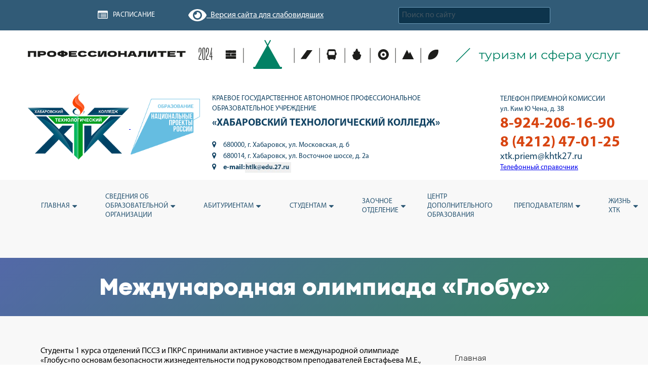

--- FILE ---
content_type: text/html; charset=UTF-8
request_url: https://khtk27.ru/news/9627
body_size: 34794
content:
<!DOCTYPE html>
<html lang="ru">
	<head>
		<meta charset="utf-8">
		<meta name="viewport" content="width=1280">
		<meta name="yandex-verification" content="2aafbb8c2b9638df" />
		<!--стили-->
		<link rel="stylesheet" href="https://khtk27.ru/wp-content/themes/khtk/css/app.min.css">
		<link rel="stylesheet" href="https://khtk27.ru/wp-content/themes/khtk/css/jquery-ui.min.css">
		<link rel="stylesheet" href="https://khtk27.ru/wp-content/themes/khtk/css/slick.css">
		<link rel="stylesheet" href="https://khtk27.ru/wp-content/themes/khtk/css/owl.carousel.css">
		<link rel="stylesheet" href="https://khtk27.ru/wp-content/themes/khtk/css/carusel.css">
		<link rel="stylesheet" type="text/css" href="https://khtk27.ru/wp-content/themes/khtk/css/animate.css" />

		<!--стили-->
		<link rel="icon" href="https://khtk27.ru/wp-content/themes/khtk/img/favicon.ico" type="image/x-icon">
		<script>(function(html){html.className = html.className.replace(/\bno-js\b/,'js')})(document.documentElement);</script>
<meta name='robots' content='index, follow, max-image-preview:large, max-snippet:-1, max-video-preview:-1' />

	<!-- This site is optimized with the Yoast SEO plugin v23.6 - https://yoast.com/wordpress/plugins/seo/ -->
	<title>Международная олимпиада «Глобус» &#8211; Хабаровский Технологический Колледж</title>
	<link rel="canonical" href="https://khtk27.ru/news/9627" />
	<meta property="og:locale" content="ru_RU" />
	<meta property="og:type" content="article" />
	<meta property="og:title" content="Международная олимпиада «Глобус» &#8211; Хабаровский Технологический Колледж" />
	<meta property="og:description" content="Студенты 1 курса отделений ПССЗ и ПКРС принимали активное участие в международной олимпиаде «Глобус»по основам безопасности жизнедеятельности под руководством преподавателей Евстафьева М.Е., Черняева С.А. Ребята проявили себя как способные, внимательные и творчески одарённые личности. 100 баллов из 100 возможных получили Даняев Олег, Знаменская Александра, Кан Антонина, Размахнина Анна, Фурсова Юлия, Хачатрян Шушаник, Щербина Арина. 96 &hellip; Читать далее Международная олимпиада «Глобус»" />
	<meta property="og:url" content="https://khtk27.ru/news/9627" />
	<meta property="og:site_name" content="Хабаровский Технологический Колледж" />
	<meta property="article:modified_time" content="2019-12-26T02:31:46+00:00" />
	<meta property="og:image" content="https://khtk27.ru/wp-content/uploads/2019/12/Diplomy.png" />
	<meta property="og:image:width" content="2478" />
	<meta property="og:image:height" content="3508" />
	<meta property="og:image:type" content="image/png" />
	<meta name="twitter:card" content="summary_large_image" />
	<script type="application/ld+json" class="yoast-schema-graph">{"@context":"https://schema.org","@graph":[{"@type":"WebPage","@id":"https://khtk27.ru/news/9627","url":"https://khtk27.ru/news/9627","name":"Международная олимпиада «Глобус» &#8211; Хабаровский Технологический Колледж","isPartOf":{"@id":"https://khtk27.ru/#website"},"primaryImageOfPage":{"@id":"https://khtk27.ru/news/9627#primaryimage"},"image":{"@id":"https://khtk27.ru/news/9627#primaryimage"},"thumbnailUrl":"https://khtk27.ru/wp-content/uploads/2019/12/Diplomy.png","datePublished":"2019-12-26T02:26:21+00:00","dateModified":"2019-12-26T02:31:46+00:00","breadcrumb":{"@id":"https://khtk27.ru/news/9627#breadcrumb"},"inLanguage":"ru-RU","potentialAction":[{"@type":"ReadAction","target":["https://khtk27.ru/news/9627"]}]},{"@type":"ImageObject","inLanguage":"ru-RU","@id":"https://khtk27.ru/news/9627#primaryimage","url":"https://khtk27.ru/wp-content/uploads/2019/12/Diplomy.png","contentUrl":"https://khtk27.ru/wp-content/uploads/2019/12/Diplomy.png","width":2478,"height":3508},{"@type":"BreadcrumbList","@id":"https://khtk27.ru/news/9627#breadcrumb","itemListElement":[{"@type":"ListItem","position":1,"name":"Главная страница","item":"https://khtk27.ru/"},{"@type":"ListItem","position":2,"name":"Новости","item":"https://khtk27.ru/news"},{"@type":"ListItem","position":3,"name":"Международная олимпиада «Глобус»"}]},{"@type":"WebSite","@id":"https://khtk27.ru/#website","url":"https://khtk27.ru/","name":"Хабаровский Технологический Колледж - Официальный сайт","description":"Краевое Государственное Автономное Профессиональное Образовательное Учреждение «Хабаровский Технологический Колледж»","publisher":{"@id":"https://khtk27.ru/#organization"},"alternateName":"ХТК","potentialAction":[{"@type":"SearchAction","target":{"@type":"EntryPoint","urlTemplate":"https://khtk27.ru/?s={search_term_string}"},"query-input":{"@type":"PropertyValueSpecification","valueRequired":true,"valueName":"search_term_string"}}],"inLanguage":"ru-RU"},{"@type":"Organization","@id":"https://khtk27.ru/#organization","name":"Хабаровский Технологический Колледж - Официальный сайт","alternateName":"ХТК","url":"https://khtk27.ru/","logo":{"@type":"ImageObject","inLanguage":"ru-RU","@id":"https://khtk27.ru/#/schema/logo/image/","url":"https://khtk27.ru/wp-content/uploads/2018/04/logo.png","contentUrl":"https://khtk27.ru/wp-content/uploads/2018/04/logo.png","width":268,"height":170,"caption":"Хабаровский Технологический Колледж - Официальный сайт"},"image":{"@id":"https://khtk27.ru/#/schema/logo/image/"},"sameAs":["https://t.me/khtk_27"]}]}</script>
	<!-- / Yoast SEO plugin. -->


<link rel='dns-prefetch' href='//fonts.googleapis.com' />
<link href='https://fonts.gstatic.com' crossorigin rel='preconnect' />
<link rel="alternate" type="application/rss+xml" title="Хабаровский Технологический Колледж &raquo; Лента" href="https://khtk27.ru/feed" />
<link rel="alternate" type="application/rss+xml" title="Хабаровский Технологический Колледж &raquo; Лента комментариев" href="https://khtk27.ru/comments/feed" />
<script type="text/javascript">
/* <![CDATA[ */
window._wpemojiSettings = {"baseUrl":"https:\/\/s.w.org\/images\/core\/emoji\/15.0.3\/72x72\/","ext":".png","svgUrl":"https:\/\/s.w.org\/images\/core\/emoji\/15.0.3\/svg\/","svgExt":".svg","source":{"concatemoji":"https:\/\/khtk27.ru\/wp-includes\/js\/wp-emoji-release.min.js?ver=6.6.4"}};
/*! This file is auto-generated */
!function(i,n){var o,s,e;function c(e){try{var t={supportTests:e,timestamp:(new Date).valueOf()};sessionStorage.setItem(o,JSON.stringify(t))}catch(e){}}function p(e,t,n){e.clearRect(0,0,e.canvas.width,e.canvas.height),e.fillText(t,0,0);var t=new Uint32Array(e.getImageData(0,0,e.canvas.width,e.canvas.height).data),r=(e.clearRect(0,0,e.canvas.width,e.canvas.height),e.fillText(n,0,0),new Uint32Array(e.getImageData(0,0,e.canvas.width,e.canvas.height).data));return t.every(function(e,t){return e===r[t]})}function u(e,t,n){switch(t){case"flag":return n(e,"\ud83c\udff3\ufe0f\u200d\u26a7\ufe0f","\ud83c\udff3\ufe0f\u200b\u26a7\ufe0f")?!1:!n(e,"\ud83c\uddfa\ud83c\uddf3","\ud83c\uddfa\u200b\ud83c\uddf3")&&!n(e,"\ud83c\udff4\udb40\udc67\udb40\udc62\udb40\udc65\udb40\udc6e\udb40\udc67\udb40\udc7f","\ud83c\udff4\u200b\udb40\udc67\u200b\udb40\udc62\u200b\udb40\udc65\u200b\udb40\udc6e\u200b\udb40\udc67\u200b\udb40\udc7f");case"emoji":return!n(e,"\ud83d\udc26\u200d\u2b1b","\ud83d\udc26\u200b\u2b1b")}return!1}function f(e,t,n){var r="undefined"!=typeof WorkerGlobalScope&&self instanceof WorkerGlobalScope?new OffscreenCanvas(300,150):i.createElement("canvas"),a=r.getContext("2d",{willReadFrequently:!0}),o=(a.textBaseline="top",a.font="600 32px Arial",{});return e.forEach(function(e){o[e]=t(a,e,n)}),o}function t(e){var t=i.createElement("script");t.src=e,t.defer=!0,i.head.appendChild(t)}"undefined"!=typeof Promise&&(o="wpEmojiSettingsSupports",s=["flag","emoji"],n.supports={everything:!0,everythingExceptFlag:!0},e=new Promise(function(e){i.addEventListener("DOMContentLoaded",e,{once:!0})}),new Promise(function(t){var n=function(){try{var e=JSON.parse(sessionStorage.getItem(o));if("object"==typeof e&&"number"==typeof e.timestamp&&(new Date).valueOf()<e.timestamp+604800&&"object"==typeof e.supportTests)return e.supportTests}catch(e){}return null}();if(!n){if("undefined"!=typeof Worker&&"undefined"!=typeof OffscreenCanvas&&"undefined"!=typeof URL&&URL.createObjectURL&&"undefined"!=typeof Blob)try{var e="postMessage("+f.toString()+"("+[JSON.stringify(s),u.toString(),p.toString()].join(",")+"));",r=new Blob([e],{type:"text/javascript"}),a=new Worker(URL.createObjectURL(r),{name:"wpTestEmojiSupports"});return void(a.onmessage=function(e){c(n=e.data),a.terminate(),t(n)})}catch(e){}c(n=f(s,u,p))}t(n)}).then(function(e){for(var t in e)n.supports[t]=e[t],n.supports.everything=n.supports.everything&&n.supports[t],"flag"!==t&&(n.supports.everythingExceptFlag=n.supports.everythingExceptFlag&&n.supports[t]);n.supports.everythingExceptFlag=n.supports.everythingExceptFlag&&!n.supports.flag,n.DOMReady=!1,n.readyCallback=function(){n.DOMReady=!0}}).then(function(){return e}).then(function(){var e;n.supports.everything||(n.readyCallback(),(e=n.source||{}).concatemoji?t(e.concatemoji):e.wpemoji&&e.twemoji&&(t(e.twemoji),t(e.wpemoji)))}))}((window,document),window._wpemojiSettings);
/* ]]> */
</script>
<link rel='stylesheet' id='twb-open-sans-css' href='https://fonts.googleapis.com/css?family=Open+Sans%3A300%2C400%2C500%2C600%2C700%2C800&#038;display=swap&#038;ver=6.6.4' type='text/css' media='all' />
<link rel='stylesheet' id='twbbwg-global-css' href='https://khtk27.ru/wp-content/plugins/photo-gallery/booster/assets/css/global.css?ver=1.0.0' type='text/css' media='all' />
<style id='wp-emoji-styles-inline-css' type='text/css'>

	img.wp-smiley, img.emoji {
		display: inline !important;
		border: none !important;
		box-shadow: none !important;
		height: 1em !important;
		width: 1em !important;
		margin: 0 0.07em !important;
		vertical-align: -0.1em !important;
		background: none !important;
		padding: 0 !important;
	}
</style>
<link rel='stylesheet' id='wp-block-library-css' href='https://khtk27.ru/wp-includes/css/dist/block-library/style.min.css?ver=6.6.4' type='text/css' media='all' />
<style id='qsm-quiz-style-inline-css' type='text/css'>


</style>
<style id='classic-theme-styles-inline-css' type='text/css'>
/*! This file is auto-generated */
.wp-block-button__link{color:#fff;background-color:#32373c;border-radius:9999px;box-shadow:none;text-decoration:none;padding:calc(.667em + 2px) calc(1.333em + 2px);font-size:1.125em}.wp-block-file__button{background:#32373c;color:#fff;text-decoration:none}
</style>
<style id='global-styles-inline-css' type='text/css'>
:root{--wp--preset--aspect-ratio--square: 1;--wp--preset--aspect-ratio--4-3: 4/3;--wp--preset--aspect-ratio--3-4: 3/4;--wp--preset--aspect-ratio--3-2: 3/2;--wp--preset--aspect-ratio--2-3: 2/3;--wp--preset--aspect-ratio--16-9: 16/9;--wp--preset--aspect-ratio--9-16: 9/16;--wp--preset--color--black: #000000;--wp--preset--color--cyan-bluish-gray: #abb8c3;--wp--preset--color--white: #ffffff;--wp--preset--color--pale-pink: #f78da7;--wp--preset--color--vivid-red: #cf2e2e;--wp--preset--color--luminous-vivid-orange: #ff6900;--wp--preset--color--luminous-vivid-amber: #fcb900;--wp--preset--color--light-green-cyan: #7bdcb5;--wp--preset--color--vivid-green-cyan: #00d084;--wp--preset--color--pale-cyan-blue: #8ed1fc;--wp--preset--color--vivid-cyan-blue: #0693e3;--wp--preset--color--vivid-purple: #9b51e0;--wp--preset--gradient--vivid-cyan-blue-to-vivid-purple: linear-gradient(135deg,rgba(6,147,227,1) 0%,rgb(155,81,224) 100%);--wp--preset--gradient--light-green-cyan-to-vivid-green-cyan: linear-gradient(135deg,rgb(122,220,180) 0%,rgb(0,208,130) 100%);--wp--preset--gradient--luminous-vivid-amber-to-luminous-vivid-orange: linear-gradient(135deg,rgba(252,185,0,1) 0%,rgba(255,105,0,1) 100%);--wp--preset--gradient--luminous-vivid-orange-to-vivid-red: linear-gradient(135deg,rgba(255,105,0,1) 0%,rgb(207,46,46) 100%);--wp--preset--gradient--very-light-gray-to-cyan-bluish-gray: linear-gradient(135deg,rgb(238,238,238) 0%,rgb(169,184,195) 100%);--wp--preset--gradient--cool-to-warm-spectrum: linear-gradient(135deg,rgb(74,234,220) 0%,rgb(151,120,209) 20%,rgb(207,42,186) 40%,rgb(238,44,130) 60%,rgb(251,105,98) 80%,rgb(254,248,76) 100%);--wp--preset--gradient--blush-light-purple: linear-gradient(135deg,rgb(255,206,236) 0%,rgb(152,150,240) 100%);--wp--preset--gradient--blush-bordeaux: linear-gradient(135deg,rgb(254,205,165) 0%,rgb(254,45,45) 50%,rgb(107,0,62) 100%);--wp--preset--gradient--luminous-dusk: linear-gradient(135deg,rgb(255,203,112) 0%,rgb(199,81,192) 50%,rgb(65,88,208) 100%);--wp--preset--gradient--pale-ocean: linear-gradient(135deg,rgb(255,245,203) 0%,rgb(182,227,212) 50%,rgb(51,167,181) 100%);--wp--preset--gradient--electric-grass: linear-gradient(135deg,rgb(202,248,128) 0%,rgb(113,206,126) 100%);--wp--preset--gradient--midnight: linear-gradient(135deg,rgb(2,3,129) 0%,rgb(40,116,252) 100%);--wp--preset--font-size--small: 13px;--wp--preset--font-size--medium: 20px;--wp--preset--font-size--large: 36px;--wp--preset--font-size--x-large: 42px;--wp--preset--font-family--inter: "Inter", sans-serif;--wp--preset--font-family--cardo: Cardo;--wp--preset--spacing--20: 0.44rem;--wp--preset--spacing--30: 0.67rem;--wp--preset--spacing--40: 1rem;--wp--preset--spacing--50: 1.5rem;--wp--preset--spacing--60: 2.25rem;--wp--preset--spacing--70: 3.38rem;--wp--preset--spacing--80: 5.06rem;--wp--preset--shadow--natural: 6px 6px 9px rgba(0, 0, 0, 0.2);--wp--preset--shadow--deep: 12px 12px 50px rgba(0, 0, 0, 0.4);--wp--preset--shadow--sharp: 6px 6px 0px rgba(0, 0, 0, 0.2);--wp--preset--shadow--outlined: 6px 6px 0px -3px rgba(255, 255, 255, 1), 6px 6px rgba(0, 0, 0, 1);--wp--preset--shadow--crisp: 6px 6px 0px rgba(0, 0, 0, 1);}:where(.is-layout-flex){gap: 0.5em;}:where(.is-layout-grid){gap: 0.5em;}body .is-layout-flex{display: flex;}.is-layout-flex{flex-wrap: wrap;align-items: center;}.is-layout-flex > :is(*, div){margin: 0;}body .is-layout-grid{display: grid;}.is-layout-grid > :is(*, div){margin: 0;}:where(.wp-block-columns.is-layout-flex){gap: 2em;}:where(.wp-block-columns.is-layout-grid){gap: 2em;}:where(.wp-block-post-template.is-layout-flex){gap: 1.25em;}:where(.wp-block-post-template.is-layout-grid){gap: 1.25em;}.has-black-color{color: var(--wp--preset--color--black) !important;}.has-cyan-bluish-gray-color{color: var(--wp--preset--color--cyan-bluish-gray) !important;}.has-white-color{color: var(--wp--preset--color--white) !important;}.has-pale-pink-color{color: var(--wp--preset--color--pale-pink) !important;}.has-vivid-red-color{color: var(--wp--preset--color--vivid-red) !important;}.has-luminous-vivid-orange-color{color: var(--wp--preset--color--luminous-vivid-orange) !important;}.has-luminous-vivid-amber-color{color: var(--wp--preset--color--luminous-vivid-amber) !important;}.has-light-green-cyan-color{color: var(--wp--preset--color--light-green-cyan) !important;}.has-vivid-green-cyan-color{color: var(--wp--preset--color--vivid-green-cyan) !important;}.has-pale-cyan-blue-color{color: var(--wp--preset--color--pale-cyan-blue) !important;}.has-vivid-cyan-blue-color{color: var(--wp--preset--color--vivid-cyan-blue) !important;}.has-vivid-purple-color{color: var(--wp--preset--color--vivid-purple) !important;}.has-black-background-color{background-color: var(--wp--preset--color--black) !important;}.has-cyan-bluish-gray-background-color{background-color: var(--wp--preset--color--cyan-bluish-gray) !important;}.has-white-background-color{background-color: var(--wp--preset--color--white) !important;}.has-pale-pink-background-color{background-color: var(--wp--preset--color--pale-pink) !important;}.has-vivid-red-background-color{background-color: var(--wp--preset--color--vivid-red) !important;}.has-luminous-vivid-orange-background-color{background-color: var(--wp--preset--color--luminous-vivid-orange) !important;}.has-luminous-vivid-amber-background-color{background-color: var(--wp--preset--color--luminous-vivid-amber) !important;}.has-light-green-cyan-background-color{background-color: var(--wp--preset--color--light-green-cyan) !important;}.has-vivid-green-cyan-background-color{background-color: var(--wp--preset--color--vivid-green-cyan) !important;}.has-pale-cyan-blue-background-color{background-color: var(--wp--preset--color--pale-cyan-blue) !important;}.has-vivid-cyan-blue-background-color{background-color: var(--wp--preset--color--vivid-cyan-blue) !important;}.has-vivid-purple-background-color{background-color: var(--wp--preset--color--vivid-purple) !important;}.has-black-border-color{border-color: var(--wp--preset--color--black) !important;}.has-cyan-bluish-gray-border-color{border-color: var(--wp--preset--color--cyan-bluish-gray) !important;}.has-white-border-color{border-color: var(--wp--preset--color--white) !important;}.has-pale-pink-border-color{border-color: var(--wp--preset--color--pale-pink) !important;}.has-vivid-red-border-color{border-color: var(--wp--preset--color--vivid-red) !important;}.has-luminous-vivid-orange-border-color{border-color: var(--wp--preset--color--luminous-vivid-orange) !important;}.has-luminous-vivid-amber-border-color{border-color: var(--wp--preset--color--luminous-vivid-amber) !important;}.has-light-green-cyan-border-color{border-color: var(--wp--preset--color--light-green-cyan) !important;}.has-vivid-green-cyan-border-color{border-color: var(--wp--preset--color--vivid-green-cyan) !important;}.has-pale-cyan-blue-border-color{border-color: var(--wp--preset--color--pale-cyan-blue) !important;}.has-vivid-cyan-blue-border-color{border-color: var(--wp--preset--color--vivid-cyan-blue) !important;}.has-vivid-purple-border-color{border-color: var(--wp--preset--color--vivid-purple) !important;}.has-vivid-cyan-blue-to-vivid-purple-gradient-background{background: var(--wp--preset--gradient--vivid-cyan-blue-to-vivid-purple) !important;}.has-light-green-cyan-to-vivid-green-cyan-gradient-background{background: var(--wp--preset--gradient--light-green-cyan-to-vivid-green-cyan) !important;}.has-luminous-vivid-amber-to-luminous-vivid-orange-gradient-background{background: var(--wp--preset--gradient--luminous-vivid-amber-to-luminous-vivid-orange) !important;}.has-luminous-vivid-orange-to-vivid-red-gradient-background{background: var(--wp--preset--gradient--luminous-vivid-orange-to-vivid-red) !important;}.has-very-light-gray-to-cyan-bluish-gray-gradient-background{background: var(--wp--preset--gradient--very-light-gray-to-cyan-bluish-gray) !important;}.has-cool-to-warm-spectrum-gradient-background{background: var(--wp--preset--gradient--cool-to-warm-spectrum) !important;}.has-blush-light-purple-gradient-background{background: var(--wp--preset--gradient--blush-light-purple) !important;}.has-blush-bordeaux-gradient-background{background: var(--wp--preset--gradient--blush-bordeaux) !important;}.has-luminous-dusk-gradient-background{background: var(--wp--preset--gradient--luminous-dusk) !important;}.has-pale-ocean-gradient-background{background: var(--wp--preset--gradient--pale-ocean) !important;}.has-electric-grass-gradient-background{background: var(--wp--preset--gradient--electric-grass) !important;}.has-midnight-gradient-background{background: var(--wp--preset--gradient--midnight) !important;}.has-small-font-size{font-size: var(--wp--preset--font-size--small) !important;}.has-medium-font-size{font-size: var(--wp--preset--font-size--medium) !important;}.has-large-font-size{font-size: var(--wp--preset--font-size--large) !important;}.has-x-large-font-size{font-size: var(--wp--preset--font-size--x-large) !important;}
:where(.wp-block-post-template.is-layout-flex){gap: 1.25em;}:where(.wp-block-post-template.is-layout-grid){gap: 1.25em;}
:where(.wp-block-columns.is-layout-flex){gap: 2em;}:where(.wp-block-columns.is-layout-grid){gap: 2em;}
:root :where(.wp-block-pullquote){font-size: 1.5em;line-height: 1.6;}
</style>
<style id='hide_field_class_style-inline-css' type='text/css'>
.cfef-hidden {
					display: none !important;
			 	}
.cfef-hidden {
					display: none !important;
			 	}
</style>
<link rel='stylesheet' id='groovy-menu-style-css' href='https://khtk27.ru/wp-content/plugins/groovy-menu/assets/style/frontend.css?ver=2.6.3' type='text/css' media='all' />
<link rel='stylesheet' id='groovy-menu-style-fonts-groovy-28328-css' href='https://khtk27.ru/wp-content/uploads/groovy/fonts/groovy-28328.css?ver=2.6.3' type='text/css' media='all' />
<link rel='stylesheet' id='groovy-menu-style-fonts-groovy-69018-css' href='https://khtk27.ru/wp-content/uploads/groovy/fonts/groovy-69018.css?ver=2.6.3' type='text/css' media='all' />
<link rel='stylesheet' id='groovy-menu-style-fonts-groovy-socicon-css' href='https://khtk27.ru/wp-content/uploads/groovy/fonts/groovy-socicon.css?ver=2.6.3' type='text/css' media='all' />
<link rel='stylesheet' id='groovy-menu-font-awesome-css' href='https://khtk27.ru/wp-content/plugins/groovy-menu/assets/style/fontawesome.css?ver=2.6.3' type='text/css' media='all' crossorigin='anonymous' />
<link rel='preload' as='font' crossorigin='anonymous' id='groovy-menu-font-awesome-file-css' href='https://khtk27.ru/wp-content/plugins/groovy-menu/assets/fonts/fontawesome-webfont.woff2?v=4.7.0' type='font/woff2' media='all' />
<link rel='stylesheet' id='groovy-menu-font-internal-css' href='https://khtk27.ru/wp-content/plugins/groovy-menu/assets/style/font-internal.css?ver=2.6.3' type='text/css' media='all' crossorigin='anonymous' />
<link rel='preload' as='font' crossorigin='anonymous' id='groovy-menu-font-internal-file-css' href='https://khtk27.ru/wp-content/plugins/groovy-menu/assets/fonts/crane-font.woff?hhxb42' type='font/woff' media='all' />
<link rel='stylesheet' id='bwg_fonts-css' href='https://khtk27.ru/wp-content/plugins/photo-gallery/css/bwg-fonts/fonts.css?ver=0.0.1' type='text/css' media='all' />
<link rel='stylesheet' id='sumoselect-css' href='https://khtk27.ru/wp-content/plugins/photo-gallery/css/sumoselect.min.css?ver=3.4.6' type='text/css' media='all' />
<link rel='stylesheet' id='mCustomScrollbar-css' href='https://khtk27.ru/wp-content/plugins/photo-gallery/css/jquery.mCustomScrollbar.min.css?ver=3.1.5' type='text/css' media='all' />
<link rel='stylesheet' id='bwg_googlefonts-css' href='https://fonts.googleapis.com/css?family=Ubuntu&#038;subset=greek,latin,greek-ext,vietnamese,cyrillic-ext,latin-ext,cyrillic' type='text/css' media='all' />
<link rel='stylesheet' id='bwg_frontend-css' href='https://khtk27.ru/wp-content/plugins/photo-gallery/css/styles.min.css?ver=1.8.29' type='text/css' media='all' />
<link rel='stylesheet' id='woocommerce-layout-css' href='https://khtk27.ru/wp-content/plugins/woocommerce/assets/css/woocommerce-layout.css?ver=9.3.3' type='text/css' media='all' />
<link rel='stylesheet' id='woocommerce-smallscreen-css' href='https://khtk27.ru/wp-content/plugins/woocommerce/assets/css/woocommerce-smallscreen.css?ver=9.3.3' type='text/css' media='only screen and (max-width: 768px)' />
<link rel='stylesheet' id='woocommerce-general-css' href='https://khtk27.ru/wp-content/plugins/woocommerce/assets/css/woocommerce.css?ver=9.3.3' type='text/css' media='all' />
<style id='woocommerce-inline-inline-css' type='text/css'>
.woocommerce form .form-row .required { visibility: visible; }
</style>
<link rel='stylesheet' id='eae-css-css' href='https://khtk27.ru/wp-content/plugins/addon-elements-for-elementor-page-builder/assets/css/eae.min.css?ver=1.13.9' type='text/css' media='all' />
<link rel='stylesheet' id='eae-peel-css-css' href='https://khtk27.ru/wp-content/plugins/addon-elements-for-elementor-page-builder/assets/lib/peel/peel.css?ver=1.13.9' type='text/css' media='all' />
<link rel='stylesheet' id='font-awesome-4-shim-css' href='https://khtk27.ru/wp-content/plugins/elementor/assets/lib/font-awesome/css/v4-shims.min.css?ver=1.0' type='text/css' media='all' />
<link rel='stylesheet' id='font-awesome-5-all-css' href='https://khtk27.ru/wp-content/plugins/elementor/assets/lib/font-awesome/css/all.min.css?ver=1.0' type='text/css' media='all' />
<link rel='stylesheet' id='vegas-css-css' href='https://khtk27.ru/wp-content/plugins/addon-elements-for-elementor-page-builder/assets/lib/vegas/vegas.min.css?ver=2.4.0' type='text/css' media='all' />
<link rel='stylesheet' id='twentyfifteen-fonts-css' href='https://fonts.googleapis.com/css?family=Noto+Sans%3A400italic%2C700italic%2C400%2C700%7CNoto+Serif%3A400italic%2C700italic%2C400%2C700%7CInconsolata%3A400%2C700&#038;subset=latin%2Clatin-ext%2Ccyrillic%2Ccyrillic-ext' type='text/css' media='all' />
<link rel='stylesheet' id='genericons-css' href='https://khtk27.ru/wp-content/themes/khtk/genericons/genericons.css?ver=3.2' type='text/css' media='all' />
<link rel='stylesheet' id='twentyfifteen-style-css' href='https://khtk27.ru/wp-content/themes/khtk/style.css?ver=6.6.4' type='text/css' media='all' />
<style id='twentyfifteen-style-inline-css' type='text/css'>

			.post-navigation .nav-previous { background-image: url(https://khtk27.ru/wp-content/uploads/2019/12/Baner1-825x510.jpg); }
			.post-navigation .nav-previous .post-title, .post-navigation .nav-previous a:hover .post-title, .post-navigation .nav-previous .meta-nav { color: #fff; }
			.post-navigation .nav-previous a:before { background-color: rgba(0, 0, 0, 0.4); }
		
			.post-navigation .nav-next { background-image: url(https://khtk27.ru/wp-content/uploads/2020/01/Obuchenie-grazhdan-825x510.jpg); border-top: 0; }
			.post-navigation .nav-next .post-title, .post-navigation .nav-next a:hover .post-title, .post-navigation .nav-next .meta-nav { color: #fff; }
			.post-navigation .nav-next a:before { background-color: rgba(0, 0, 0, 0.4); }
		
</style>
<!--[if lt IE 9]>
<link rel='stylesheet' id='twentyfifteen-ie-css' href='https://khtk27.ru/wp-content/themes/khtk/css/ie.css?ver=20141010' type='text/css' media='all' />
<![endif]-->
<!--[if lt IE 8]>
<link rel='stylesheet' id='twentyfifteen-ie7-css' href='https://khtk27.ru/wp-content/themes/khtk/css/ie7.css?ver=20141010' type='text/css' media='all' />
<![endif]-->
<link rel='stylesheet' id='elementor-frontend-css' href='https://khtk27.ru/wp-content/plugins/elementor/assets/css/frontend.min.css?ver=3.24.6' type='text/css' media='all' />
<link rel='stylesheet' id='widget-heading-css' href='https://khtk27.ru/wp-content/plugins/elementor/assets/css/widget-heading.min.css?ver=3.24.6' type='text/css' media='all' />
<link rel='stylesheet' id='e-animation-fadeIn-css' href='https://khtk27.ru/wp-content/plugins/elementor/assets/lib/animations/styles/fadeIn.min.css?ver=3.24.6' type='text/css' media='all' />
<link rel='stylesheet' id='e-animation-shrink-css' href='https://khtk27.ru/wp-content/plugins/elementor/assets/lib/animations/styles/e-animation-shrink.min.css?ver=3.24.6' type='text/css' media='all' />
<link rel='stylesheet' id='widget-nav-menu-css' href='https://khtk27.ru/wp-content/plugins/elementor-pro/assets/css/widget-nav-menu.min.css?ver=3.24.4' type='text/css' media='all' />
<link rel='stylesheet' id='e-animation-slideInRight-css' href='https://khtk27.ru/wp-content/plugins/elementor/assets/lib/animations/styles/slideInRight.min.css?ver=3.24.6' type='text/css' media='all' />
<link rel='stylesheet' id='elementor-icons-css' href='https://khtk27.ru/wp-content/plugins/elementor/assets/lib/eicons/css/elementor-icons.min.css?ver=5.31.0' type='text/css' media='all' />
<link rel='stylesheet' id='swiper-css' href='https://khtk27.ru/wp-content/plugins/elementor/assets/lib/swiper/v8/css/swiper.min.css?ver=8.4.5' type='text/css' media='all' />
<link rel='stylesheet' id='e-swiper-css' href='https://khtk27.ru/wp-content/plugins/elementor/assets/css/conditionals/e-swiper.min.css?ver=3.24.6' type='text/css' media='all' />
<link rel='stylesheet' id='elementor-post-20508-css' href='https://khtk27.ru/wp-content/uploads/elementor/css/post-20508.css?ver=1729040762' type='text/css' media='all' />
<link rel='stylesheet' id='elementor-pro-css' href='https://khtk27.ru/wp-content/plugins/elementor-pro/assets/css/frontend.min.css?ver=3.24.4' type='text/css' media='all' />
<link rel='stylesheet' id='elementor-global-css' href='https://khtk27.ru/wp-content/uploads/elementor/css/global.css?ver=1729040763' type='text/css' media='all' />
<link rel='stylesheet' id='elementor-post-22498-css' href='https://khtk27.ru/wp-content/uploads/elementor/css/post-22498.css?ver=1729040763' type='text/css' media='all' />
<link rel='stylesheet' id='groovy-menu-preset-style-23182-css' href='https://khtk27.ru/wp-content/uploads/groovy/preset_23182.css?ver=2017a2f8d1f68867fa9a2c7d9e5894d3' type='text/css' media='all' />
<link rel='stylesheet' id='eael-general-css' href='https://khtk27.ru/wp-content/plugins/essential-addons-for-elementor-lite/assets/front-end/css/view/general.min.css?ver=6.0.7' type='text/css' media='all' />
<link rel='stylesheet' id='bvi-styles-css' href='https://khtk27.ru/wp-content/plugins/button-visually-impaired/assets/css/bvi.min.css?ver=2.3.0' type='text/css' media='all' />
<style id='bvi-styles-inline-css' type='text/css'>

			.bvi-widget,
			.bvi-shortcode a,
			.bvi-widget a, 
			.bvi-shortcode {
				color: #ffffff;
				background-color: #315b77;
			}
			.bvi-widget .bvi-svg-eye,
			.bvi-shortcode .bvi-svg-eye {
			    display: inline-block;
                overflow: visible;
                width: 1.125em;
                height: 1em;
                font-size: 2em;
                vertical-align: middle;
			}
			.bvi-widget,
			.bvi-shortcode {
			    -webkit-transition: background-color .2s ease-out;
			    transition: background-color .2s ease-out;
			    cursor: pointer;
			    border-radius: 2px;
			    display: inline-block;
			    padding: 5px 10px;
			    vertical-align: middle;
			    text-decoration: none;
			}
</style>
<link rel='stylesheet' id='google-fonts-1-css' href='https://fonts.googleapis.com/css?family=Montserrat%3A100%2C100italic%2C200%2C200italic%2C300%2C300italic%2C400%2C400italic%2C500%2C500italic%2C600%2C600italic%2C700%2C700italic%2C800%2C800italic%2C900%2C900italic&#038;display=auto&#038;subset=cyrillic&#038;ver=6.6.4' type='text/css' media='all' />
<link rel='stylesheet' id='elementor-icons-shared-0-css' href='https://khtk27.ru/wp-content/plugins/elementor/assets/lib/font-awesome/css/fontawesome.min.css?ver=5.15.3' type='text/css' media='all' />
<link rel='stylesheet' id='elementor-icons-fa-solid-css' href='https://khtk27.ru/wp-content/plugins/elementor/assets/lib/font-awesome/css/solid.min.css?ver=5.15.3' type='text/css' media='all' />
<link rel="preconnect" href="https://fonts.gstatic.com/" crossorigin><script type="text/javascript" src="https://khtk27.ru/wp-includes/js/jquery/jquery.min.js?ver=3.7.1" id="jquery-core-js"></script>
<script type="text/javascript" src="https://khtk27.ru/wp-includes/js/jquery/jquery-migrate.min.js?ver=3.4.1" id="jquery-migrate-js"></script>
<script type="text/javascript" src="https://khtk27.ru/wp-content/plugins/photo-gallery/booster/assets/js/circle-progress.js?ver=1.2.2" id="twbbwg-circle-js"></script>
<script type="text/javascript" id="twbbwg-global-js-extra">
/* <![CDATA[ */
var twb = {"nonce":"1c806d5684","ajax_url":"https:\/\/khtk27.ru\/wp-admin\/admin-ajax.php","plugin_url":"https:\/\/khtk27.ru\/wp-content\/plugins\/photo-gallery\/booster","href":"https:\/\/khtk27.ru\/wp-admin\/admin.php?page=twbbwg_photo-gallery"};
var twb = {"nonce":"1c806d5684","ajax_url":"https:\/\/khtk27.ru\/wp-admin\/admin-ajax.php","plugin_url":"https:\/\/khtk27.ru\/wp-content\/plugins\/photo-gallery\/booster","href":"https:\/\/khtk27.ru\/wp-admin\/admin.php?page=twbbwg_photo-gallery"};
/* ]]> */
</script>
<script type="text/javascript" src="https://khtk27.ru/wp-content/plugins/photo-gallery/booster/assets/js/global.js?ver=1.0.0" id="twbbwg-global-js"></script>
<script type="text/javascript" src="https://khtk27.ru/wp-content/plugins/photo-gallery/js/jquery.sumoselect.min.js?ver=3.4.6" id="sumoselect-js"></script>
<script type="text/javascript" src="https://khtk27.ru/wp-content/plugins/photo-gallery/js/tocca.min.js?ver=2.0.9" id="bwg_mobile-js"></script>
<script type="text/javascript" src="https://khtk27.ru/wp-content/plugins/photo-gallery/js/jquery.mCustomScrollbar.concat.min.js?ver=3.1.5" id="mCustomScrollbar-js"></script>
<script type="text/javascript" src="https://khtk27.ru/wp-content/plugins/photo-gallery/js/jquery.fullscreen.min.js?ver=0.6.0" id="jquery-fullscreen-js"></script>
<script type="text/javascript" id="bwg_frontend-js-extra">
/* <![CDATA[ */
var bwg_objectsL10n = {"bwg_field_required":"\u043f\u043e\u043b\u0435 \u043e\u0431\u044f\u0437\u0430\u0442\u0435\u043b\u044c\u043d\u043e \u0434\u043b\u044f \u0437\u0430\u043f\u043e\u043b\u043d\u0435\u043d\u0438\u044f.","bwg_mail_validation":"\u041d\u0435\u0434\u043e\u043f\u0443\u0441\u0442\u0438\u043c\u044b\u0439 email-\u0430\u0434\u0440\u0435\u0441.","bwg_search_result":"\u041d\u0435\u0442 \u0438\u0437\u043e\u0431\u0440\u0430\u0436\u0435\u043d\u0438\u0439, \u0441\u043e\u043e\u0442\u0432\u0435\u0442\u0441\u0442\u0432\u0443\u044e\u0449\u0438\u0445 \u0432\u0430\u0448\u0435\u043c\u0443 \u043f\u043e\u0438\u0441\u043a\u0443.","bwg_select_tag":"\u0412\u044b\u0431\u0435\u0440\u0438\u0442\u0435 \u043c\u0435\u0442\u043a\u0443","bwg_order_by":"\u0423\u043f\u043e\u0440\u044f\u0434\u043e\u0447\u0438\u0442\u044c \u043f\u043e","bwg_search":"\u041f\u043e\u0438\u0441\u043a","bwg_show_ecommerce":"\u041f\u043e\u043a\u0430\u0437\u0430\u0442\u044c \u044d\u043b\u0435\u043a\u0442\u0440\u043e\u043d\u043d\u0443\u044e \u0442\u043e\u0440\u0433\u043e\u0432\u043b\u044e","bwg_hide_ecommerce":"\u0421\u043a\u0440\u044b\u0442\u044c \u044d\u043b\u0435\u043a\u0442\u0440\u043e\u043d\u043d\u0443\u044e \u0442\u043e\u0440\u0433\u043e\u0432\u043b\u044e","bwg_show_comments":"\u041f\u043e\u043a\u0430\u0437\u0430\u0442\u044c \u043a\u043e\u043c\u043c\u0435\u043d\u0442\u0430\u0440\u0438\u0438","bwg_hide_comments":"\u0421\u043a\u0440\u044b\u0442\u044c \u043a\u043e\u043c\u043c\u0435\u043d\u0442\u0430\u0440\u0438\u0438","bwg_restore":"\u0412\u043e\u0441\u0441\u0442\u0430\u043d\u043e\u0432\u0438\u0442\u044c","bwg_maximize":"\u041c\u0430\u043a\u0441\u0438\u043c\u0438\u0437\u0438\u0440\u043e\u0432\u0430\u0442\u044c","bwg_fullscreen":"\u041d\u0430 \u0432\u0435\u0441\u044c \u044d\u043a\u0440\u0430\u043d","bwg_exit_fullscreen":"\u041e\u0442\u043a\u043b\u044e\u0447\u0438\u0442\u044c \u043f\u043e\u043b\u043d\u043e\u044d\u043a\u0440\u0430\u043d\u043d\u044b\u0439 \u0440\u0435\u0436\u0438\u043c","bwg_search_tag":"\u041f\u041e\u0418\u0421\u041a...","bwg_tag_no_match":"\u041c\u0435\u0442\u043a\u0438 \u043d\u0435 \u043d\u0430\u0439\u0434\u0435\u043d\u044b","bwg_all_tags_selected":"\u0412\u0441\u0435 \u043c\u0435\u0442\u043a\u0438 \u0432\u044b\u0431\u0440\u0430\u043d\u044b","bwg_tags_selected":"\u0432\u044b\u0431\u0440\u0430\u043d\u043d\u044b\u0435 \u043c\u0435\u0442\u043a\u0438","play":"\u0412\u043e\u0441\u043f\u0440\u043e\u0438\u0437\u0432\u0435\u0441\u0442\u0438","pause":"\u041f\u0430\u0443\u0437\u0430","is_pro":"","bwg_play":"\u0412\u043e\u0441\u043f\u0440\u043e\u0438\u0437\u0432\u0435\u0441\u0442\u0438","bwg_pause":"\u041f\u0430\u0443\u0437\u0430","bwg_hide_info":"\u0421\u043a\u0440\u044b\u0442\u044c \u0438\u043d\u0444\u043e\u0440\u043c\u0430\u0446\u0438\u044e","bwg_show_info":"\u041f\u043e\u043a\u0430\u0437\u0430\u0442\u044c \u0438\u043d\u0444\u043e\u0440\u043c\u0430\u0446\u0438\u044e","bwg_hide_rating":"\u0421\u043a\u0440\u044b\u0442\u044c \u0440\u0435\u0439\u0442\u0438\u043d\u0433","bwg_show_rating":"\u041f\u043e\u043a\u0430\u0437\u0430\u0442\u044c \u0440\u0435\u0439\u0442\u0438\u043d\u0433","ok":"Ok","cancel":"\u041e\u0442\u043c\u0435\u043d\u0430","select_all":"\u0412\u044b\u0434\u0435\u043b\u0438\u0442\u044c \u0432\u0441\u0451","lazy_load":"0","lazy_loader":"https:\/\/khtk27.ru\/wp-content\/plugins\/photo-gallery\/images\/ajax_loader.png","front_ajax":"0","bwg_tag_see_all":"\u043f\u043e\u0441\u043c\u043e\u0442\u0440\u0435\u0442\u044c \u0432\u0441\u0435 \u043c\u0435\u0442\u043a\u0438","bwg_tag_see_less":"\u0432\u0438\u0434\u0435\u0442\u044c \u043c\u0435\u043d\u044c\u0448\u0435 \u043c\u0435\u0442\u043e\u043a"};
/* ]]> */
</script>
<script type="text/javascript" src="https://khtk27.ru/wp-content/plugins/photo-gallery/js/scripts.min.js?ver=1.8.29" id="bwg_frontend-js"></script>
<script type="text/javascript" src="https://khtk27.ru/wp-content/plugins/woocommerce/assets/js/jquery-blockui/jquery.blockUI.min.js?ver=2.7.0-wc.9.3.3" id="jquery-blockui-js" defer="defer" data-wp-strategy="defer"></script>
<script type="text/javascript" src="https://khtk27.ru/wp-content/plugins/woocommerce/assets/js/js-cookie/js.cookie.min.js?ver=2.1.4-wc.9.3.3" id="js-cookie-js" defer="defer" data-wp-strategy="defer"></script>
<script type="text/javascript" id="woocommerce-js-extra">
/* <![CDATA[ */
var woocommerce_params = {"ajax_url":"\/wp-admin\/admin-ajax.php","wc_ajax_url":"\/?wc-ajax=%%endpoint%%"};
/* ]]> */
</script>
<script type="text/javascript" src="https://khtk27.ru/wp-content/plugins/woocommerce/assets/js/frontend/woocommerce.min.js?ver=9.3.3" id="woocommerce-js" defer="defer" data-wp-strategy="defer"></script>
<script type="text/javascript" src="https://khtk27.ru/wp-content/plugins/addon-elements-for-elementor-page-builder/assets/js/iconHelper.js?ver=1.0" id="eae-iconHelper-js"></script>
<link rel="https://api.w.org/" href="https://khtk27.ru/wp-json/" /><link rel="EditURI" type="application/rsd+xml" title="RSD" href="https://khtk27.ru/xmlrpc.php?rsd" />
<meta name="generator" content="WordPress 6.6.4" />
<meta name="generator" content="WooCommerce 9.3.3" />
<link rel='shortlink' href='https://khtk27.ru/?p=9627' />
<link rel="alternate" title="oEmbed (JSON)" type="application/json+oembed" href="https://khtk27.ru/wp-json/oembed/1.0/embed?url=https%3A%2F%2Fkhtk27.ru%2Fnews%2F9627" />
<link rel="alternate" title="oEmbed (XML)" type="text/xml+oembed" href="https://khtk27.ru/wp-json/oembed/1.0/embed?url=https%3A%2F%2Fkhtk27.ru%2Fnews%2F9627&#038;format=xml" />
	<noscript><style>.woocommerce-product-gallery{ opacity: 1 !important; }</style></noscript>
	<meta name="generator" content="Elementor 3.24.6; features: additional_custom_breakpoints; settings: css_print_method-external, google_font-enabled, font_display-auto">
			<style>
				.e-con.e-parent:nth-of-type(n+4):not(.e-lazyloaded):not(.e-no-lazyload),
				.e-con.e-parent:nth-of-type(n+4):not(.e-lazyloaded):not(.e-no-lazyload) * {
					background-image: none !important;
				}
				@media screen and (max-height: 1024px) {
					.e-con.e-parent:nth-of-type(n+3):not(.e-lazyloaded):not(.e-no-lazyload),
					.e-con.e-parent:nth-of-type(n+3):not(.e-lazyloaded):not(.e-no-lazyload) * {
						background-image: none !important;
					}
				}
				@media screen and (max-height: 640px) {
					.e-con.e-parent:nth-of-type(n+2):not(.e-lazyloaded):not(.e-no-lazyload),
					.e-con.e-parent:nth-of-type(n+2):not(.e-lazyloaded):not(.e-no-lazyload) * {
						background-image: none !important;
					}
				}
			</style>
			<meta name="generator" content="Powered by Slider Revolution 6.7.20 - responsive, Mobile-Friendly Slider Plugin for WordPress with comfortable drag and drop interface." />
<style id='wp-fonts-local' type='text/css'>
@font-face{font-family:Inter;font-style:normal;font-weight:300 900;font-display:fallback;src:url('https://khtk27.ru/wp-content/plugins/woocommerce/assets/fonts/Inter-VariableFont_slnt,wght.woff2') format('woff2');font-stretch:normal;}
@font-face{font-family:Cardo;font-style:normal;font-weight:400;font-display:fallback;src:url('https://khtk27.ru/wp-content/plugins/woocommerce/assets/fonts/cardo_normal_400.woff2') format('woff2');}
</style>
<script>function setREVStartSize(e){
			//window.requestAnimationFrame(function() {
				window.RSIW = window.RSIW===undefined ? window.innerWidth : window.RSIW;
				window.RSIH = window.RSIH===undefined ? window.innerHeight : window.RSIH;
				try {
					var pw = document.getElementById(e.c).parentNode.offsetWidth,
						newh;
					pw = pw===0 || isNaN(pw) || (e.l=="fullwidth" || e.layout=="fullwidth") ? window.RSIW : pw;
					e.tabw = e.tabw===undefined ? 0 : parseInt(e.tabw);
					e.thumbw = e.thumbw===undefined ? 0 : parseInt(e.thumbw);
					e.tabh = e.tabh===undefined ? 0 : parseInt(e.tabh);
					e.thumbh = e.thumbh===undefined ? 0 : parseInt(e.thumbh);
					e.tabhide = e.tabhide===undefined ? 0 : parseInt(e.tabhide);
					e.thumbhide = e.thumbhide===undefined ? 0 : parseInt(e.thumbhide);
					e.mh = e.mh===undefined || e.mh=="" || e.mh==="auto" ? 0 : parseInt(e.mh,0);
					if(e.layout==="fullscreen" || e.l==="fullscreen")
						newh = Math.max(e.mh,window.RSIH);
					else{
						e.gw = Array.isArray(e.gw) ? e.gw : [e.gw];
						for (var i in e.rl) if (e.gw[i]===undefined || e.gw[i]===0) e.gw[i] = e.gw[i-1];
						e.gh = e.el===undefined || e.el==="" || (Array.isArray(e.el) && e.el.length==0)? e.gh : e.el;
						e.gh = Array.isArray(e.gh) ? e.gh : [e.gh];
						for (var i in e.rl) if (e.gh[i]===undefined || e.gh[i]===0) e.gh[i] = e.gh[i-1];
											
						var nl = new Array(e.rl.length),
							ix = 0,
							sl;
						e.tabw = e.tabhide>=pw ? 0 : e.tabw;
						e.thumbw = e.thumbhide>=pw ? 0 : e.thumbw;
						e.tabh = e.tabhide>=pw ? 0 : e.tabh;
						e.thumbh = e.thumbhide>=pw ? 0 : e.thumbh;
						for (var i in e.rl) nl[i] = e.rl[i]<window.RSIW ? 0 : e.rl[i];
						sl = nl[0];
						for (var i in nl) if (sl>nl[i] && nl[i]>0) { sl = nl[i]; ix=i;}
						var m = pw>(e.gw[ix]+e.tabw+e.thumbw) ? 1 : (pw-(e.tabw+e.thumbw)) / (e.gw[ix]);
						newh =  (e.gh[ix] * m) + (e.tabh + e.thumbh);
					}
					var el = document.getElementById(e.c);
					if (el!==null && el) el.style.height = newh+"px";
					el = document.getElementById(e.c+"_wrapper");
					if (el!==null && el) {
						el.style.height = newh+"px";
						el.style.display = "block";
					}
				} catch(e){
					console.log("Failure at Presize of Slider:" + e)
				}
			//});
		  };</script>
	</head>
	<body>
	<div class="wrapper">
	<header>
		<div class="top_head">
			<div class="container">
				<div class="menu_top">
					<ul>
						<!--<li><a class="i_1" href="#">Меню</a></li>-->
						<li><div class="textwidget"><a class="i_2" href="https://khtk27.ru/raspisanie">Расписание</a></div></li>
						<div class="bvi-shortcode"><a href="#" class="bvi-open"><svg aria-hidden="true" focusable="false" role="img" xmlns="http://www.w3.org/2000/svg" viewBox="0 0 576 512" class="bvi-svg-eye"><path fill="currentColor" d="M572.52 241.4C518.29 135.59 410.93 64 288 64S57.68 135.64 3.48 241.41a32.35 32.35 0 0 0 0 29.19C57.71 376.41 165.07 448 288 448s230.32-71.64 284.52-177.41a32.35 32.35 0 0 0 0-29.19zM288 400a144 144 0 1 1 144-144 143.93 143.93 0 0 1-144 144zm0-240a95.31 95.31 0 0 0-25.31 3.79 47.85 47.85 0 0 1-66.9 66.9A95.78 95.78 0 1 0 288 160z" class="bvi-svg-eye"></path></svg>&ensp;Версия сайта для слабовидящих</a></div>					</ul>
					
				</div>
				
				<div class="right">
					<div class="search">
						<form role="search" method="get" class="search-form" action="https://khtk27.ru/">
							<input type="search" class="search-field" placeholder="Поиск по сайту" value="" name="s">
							<input type="submit" class="search-submit screen-reader-text" value="">
						</form>
					</div>
					
				</div>
			</div>
		</div>	
		<div class="middle"><br>
			<div class="container" onclick="location.href='https://khtk27.ru/fp-professionalitet'" style='cursor:pointer'><img decoding="async" width="100%" height="" src="https://khtk27.ru/wp-content/uploads/2023/10/Ресурс-1.svg" class="" alt="" ></div>
			<div class="container">
				
				<div class="logo"><a href="/"><div class="textwidget"><img class="alignnone size-medium" src="https://khtk27.ru/wp-content/uploads/2018/04/logo.png" width="200" height="130" />
<a href="https://edu.gov.ru/national-project">
<img class="alignnone wp-image-11205" src="https://khtk27.ru/wp-content/uploads/2023/04/logo.png" alt="Национальный проект образование" width="137" height="110" /></a></div></a></div>
				<div class="info">
					<div class="title"><div class="textwidget">КРАЕВОЕ ГОСУДАРСТВЕННОЕ АВТОНОМНОЕ ПРОФЕССИОНАЛЬНОЕ ОБРАЗОВАТЕЛЬНОЕ УЧРЕЖДЕНИЕ</div></div>
					<div class="name"><div class="textwidget">«Хабаровский технологический колледж»</div></div>
					<div class="address">
						<div class="textwidget"><span>680000, г. Хабаровск, ул. Московская, д. 6</span>
<span>680014, г. Хабаровск, ул. Восточное шоссе, д. 2а</span> <span oncopy="return false;"><b>e-mail:<img src="https://khtk27.ru/wp-content/uploads/2022/08/Skrinshot-23-08-2022-184501.jpg" alt="" width="20%" height="20%" class="alignnone size-full wp-image-17416" /></b></span></div>					</div>
				</div>
				<div class="phones">
					<div class="text">
						ТЕЛЕФОН ПРИЕМНОЙ КОМИССИИ <br>
						<div class="textwidget">ул. Ким Ю Чена, д. 38</div>					</div>
					<div class="phone"><div class="textwidget">8-924-206-16-90</div><p>8 (4212) 47-01-25</p></div>
					<div class="text">
						<div class="textwidget"><span style="font-size: 14pt;">xtk.priem@khtk27.ru</span></div>					</div>
					<div class="phone"><div class="textwidget"></div></div>
					<div class="text">
						<p><a href="https://khtk27.ru/wp-content/uploads/2025/11/kontakty-rabotnikov-kolledzha-na-01.11.2025.pdf">Телефонный справочник</a></p>					</div>
				</div>
			</div>
		</div>
		<div class="main_menu">
			<div class="container">
				<ul id="menu-menu_main" class="mobile-submenu"><li class="menu-item menu-item-type-custom menu-item-object-custom menu-item-has-children menu-item-21128"><a>Главная</a>
<ul class="sub-menu">
	<li class="menu-item menu-item-type-post_type menu-item-object-page menu-item-8754"><a href="https://khtk27.ru/osnovniesvedeniya">Сведения об образовательной организации</a></li>
	<li class="menu-item menu-item-type-custom menu-item-object-custom menu-item-4120"><a href="https://khtk27.ru/gosudarstvennoe-zadanie">Государственное задание</a></li>
	<li class="menu-item menu-item-type-post_type menu-item-object-page menu-item-1645"><a href="https://khtk27.ru/informatsionno-bibliotechnyj-fond">Информационно-библиотечный фонд</a></li>
	<li class="menu-item menu-item-type-post_type menu-item-object-page menu-item-2225"><a href="https://khtk27.ru/temperaturnyj-rezhim">Температурный режим</a></li>
	<li class="menu-item menu-item-type-post_type menu-item-object-page menu-item-1647"><a href="https://khtk27.ru/polozhenie-o-zakupochnoj-deyatelnosti">Закупочная деятельность</a></li>
	<li class="menu-item menu-item-type-post_type menu-item-object-page menu-item-2226"><a href="https://khtk27.ru/monitoring">Мониторинг</a></li>
	<li class="menu-item menu-item-type-post_type menu-item-object-page menu-item-15810"><a href="https://khtk27.ru/antiterroristicheskaya-bezopasnost">Антитеррористическая безопасность</a></li>
	<li class="menu-item menu-item-type-post_type menu-item-object-page menu-item-8732"><a href="https://khtk27.ru/obrashheniya-grazhdan">Обращения граждан</a></li>
	<li class="menu-item menu-item-type-post_type menu-item-object-page menu-item-10051"><a href="https://khtk27.ru/finansovaya-gramotnost">Финансовая грамотность</a></li>
	<li class="menu-item menu-item-type-post_type menu-item-object-page menu-item-11654"><a href="https://khtk27.ru/informatizatsiya-kolledzha-2">Информатизация колледжа</a></li>
	<li class="menu-item menu-item-type-post_type menu-item-object-page menu-item-10876"><a href="https://khtk27.ru/poleznye-ssylki">Полезные ссылки</a></li>
	<li class="menu-item menu-item-type-custom menu-item-object-custom menu-item-has-children menu-item-25177"><a href="#">Родителям и ученикам</a>
	<ul class="sub-menu">
		<li class="menu-item menu-item-type-custom menu-item-object-custom menu-item-36264"><a href="https://khtk27.ru/game">Игра Героический Путь (конкурсная)</a></li>
		<li class="menu-item menu-item-type-post_type menu-item-object-page menu-item-35608"><a href="https://khtk27.ru/nalogovyj-vychet">Налоговый вычет</a></li>
		<li class="menu-item menu-item-type-post_type menu-item-object-page menu-item-25176"><a href="https://khtk27.ru/?page_id=25174">Новости Минпросвещения России</a></li>
		<li class="menu-item menu-item-type-custom menu-item-object-custom menu-item-35628"><a href="http://khtk.ru/gamevn/">Игра про доходные дома Хабаровска</a></li>
	</ul>
</li>
	<li class="menu-item menu-item-type-post_type menu-item-object-page menu-item-14338"><a href="https://khtk27.ru/ohrana-truda">Охрана труда</a></li>
	<li class="menu-item menu-item-type-post_type menu-item-object-page menu-item-12763"><a href="https://khtk27.ru/vnedrenie-regionalnogo-standarta-kadrovogo-obespecheniya-promyshlennogo-rosta-v-habarovskom-krae-po-kompetentsii-povarskoe-delo">Внедрение Регионального стандарта кадрового обеспечения промышленного роста в Хабаровском крае по компетенции «Поварское дело»</a></li>
	<li class="menu-item menu-item-type-post_type menu-item-object-page menu-item-12550"><a href="https://khtk27.ru/rumo">Региональное учебно-методическое объединение (РУМО)</a></li>
	<li class="menu-item menu-item-type-post_type menu-item-object-page menu-item-14167"><a href="https://khtk27.ru/vakansii-2">Вакансии</a></li>
</ul>
</li>
<li class="menu-item menu-item-type-custom menu-item-object-custom menu-item-has-children menu-item-22814"><a>Сведения об образовательной <br>организации</a>
<ul class="sub-menu">
	<li class="menu-item menu-item-type-custom menu-item-object-custom menu-item-1271"><a href="https://khtk27.ru/osnovnye-svedeniya">Основные сведения</a></li>
	<li class="menu-item menu-item-type-post_type menu-item-object-page menu-item-1273"><a href="https://khtk27.ru/struktura-i-organy-upravleniya-obrazovatelnoj-organizatsiej">Структура и органы управления образовательной организацией</a></li>
	<li class="menu-item menu-item-type-post_type menu-item-object-page menu-item-1275"><a href="https://khtk27.ru/dokumenty">Документы</a></li>
	<li class="menu-item menu-item-type-post_type menu-item-object-page menu-item-1276"><a href="https://khtk27.ru/obrazovanie">Образование</a></li>
	<li class="menu-item menu-item-type-post_type menu-item-object-page menu-item-1279"><a href="https://khtk27.ru/rukovodstvo">Руководство</a></li>
	<li class="menu-item menu-item-type-post_type menu-item-object-page menu-item-30405"><a href="https://khtk27.ru/pedagogicheskij-sostav-2">Педагогический состав</a></li>
	<li class="menu-item menu-item-type-post_type menu-item-object-page menu-item-1280"><a href="https://khtk27.ru/materialno-tehnicheskoe-obespechenie-i-osnashhennost-obrazovatelnogo-protsessa">Материально-техническое обеспечение и оснащенность образовательного процесса <br> Доступная среда </br></a></li>
	<li class="menu-item menu-item-type-post_type menu-item-object-page menu-item-9253"><a href="https://khtk27.ru/platnye-obrazovatelnye-uslugi-2">Платные образовательные услуги</a></li>
	<li class="menu-item menu-item-type-post_type menu-item-object-page menu-item-1283"><a href="https://khtk27.ru/finansovo-hozyajstvennaya-deyatelnost">Финансово-хозяйственная деятельность</a></li>
	<li class="menu-item menu-item-type-post_type menu-item-object-page menu-item-1284"><a href="https://khtk27.ru/vakantnye-mesta-dlya-priema-perevoda">Вакантные места для приема (перевода) обучающихся</a></li>
	<li class="menu-item menu-item-type-post_type menu-item-object-page menu-item-8781"><a href="https://khtk27.ru/mezhdunarodnoe-sotrudnichestvo">Международное сотрудничество</a></li>
	<li class="menu-item menu-item-type-post_type menu-item-object-page menu-item-1277"><a href="https://khtk27.ru/obrazovatelnye-standarty">Образовательные стандарты и требования</a></li>
	<li class="menu-item menu-item-type-post_type menu-item-object-page menu-item-33681"><a href="https://khtk27.ru/stipendii-i-inye-vidy-materialnoj-podderzhki-2">Стипендии и иные виды материальной поддержки</a></li>
	<li class="menu-item menu-item-type-post_type menu-item-object-page menu-item-23780"><a href="https://khtk27.ru/organizatsiya-pitaniya">Организация питания в образовательной организации</a></li>
	<li class="menu-item menu-item-type-post_type menu-item-object-page menu-item-14310"><a href="https://khtk27.ru/osnovniesvedeniya/antikorruptsionnaya-deyatelnost">Противодействие коррупции</a></li>
</ul>
</li>
<li class="menu-item menu-item-type-custom menu-item-object-custom menu-item-has-children menu-item-5379"><a>Абитуриентам</a>
<ul class="sub-menu">
	<li class="menu-item menu-item-type-post_type menu-item-object-page menu-item-11899"><a href="https://khtk27.ru/bilet-v-budushhee">Билет в будущее</a></li>
	<li class="menu-item menu-item-type-post_type menu-item-object-page menu-item-1290"><a href="https://khtk27.ru/abiturientam/pravila-priema">Правила приема</a></li>
	<li class="menu-item menu-item-type-post_type menu-item-object-page menu-item-3029"><a href="https://khtk27.ru/rezhim-raboty-priemnoj-komissii">Режим работы приемной комиссии</a></li>
	<li class="menu-item menu-item-type-post_type menu-item-object-page menu-item-1298"><a href="https://khtk27.ru/rejtingi">Рейтинги</a></li>
	<li class="menu-item menu-item-type-post_type menu-item-object-page menu-item-27287"><a href="https://khtk27.ru/professionalitet-2024-karernye-karty">ПРОФЕССИОНАЛИТЕТ 2024<br>Карьерные карты</a></li>
	<li class="menu-item menu-item-type-post_type menu-item-object-page menu-item-19015"><a href="https://khtk27.ru/spetsialnosti-i-professii">Специальности и профессии</a></li>
	<li class="menu-item menu-item-type-post_type menu-item-object-page menu-item-3046"><a href="https://khtk27.ru/vstupitelnye-ispytaniya-pri-prieme-na-obuchenie">Вступительные испытания при приеме на обучение</a></li>
	<li class="menu-item menu-item-type-post_type menu-item-object-page menu-item-3270"><a href="https://khtk27.ru/professionalnoe-obuchenie">Заочное обучение</a></li>
	<li class="menu-item menu-item-type-post_type menu-item-object-page menu-item-3037"><a href="https://khtk27.ru/informatsiya-dlya-invalilov-i-lits-s-ovz">Информация для обучения инвалидов и лиц с ОВЗ</a></li>
	<li class="menu-item menu-item-type-post_type menu-item-object-page menu-item-26964"><a href="https://khtk27.ru/obrazovatelnoe-kreditovanie-v-spo">Образовательный кредит</a></li>
	<li class="menu-item menu-item-type-post_type menu-item-object-page menu-item-1296"><a href="https://khtk27.ru/rezultaty-priema">Результаты приема</a></li>
	<li class="menu-item menu-item-type-custom menu-item-object-custom menu-item-1301"><a href="https://khtk27.ru/virtualnaya-navigatsiya-po-kolledzhu">Виртуальная навигация по колледжу</a></li>
	<li class="menu-item menu-item-type-post_type menu-item-object-page menu-item-3101"><a href="https://khtk27.ru/informatsiya-o-obshhezhitii">Информация о наличии общежития</a></li>
	<li class="menu-item menu-item-type-post_type menu-item-object-page menu-item-1299"><a href="https://khtk27.ru/interviu-s-direktorom">Интервью с директором</a></li>
	<li class="menu-item menu-item-type-post_type menu-item-object-page menu-item-1294"><a href="https://khtk27.ru/informatsiya-o-podannyh-zayavleniyah">Информация о поданных заявлениях</a></li>
</ul>
</li>
<li class="menu-item menu-item-type-custom menu-item-object-custom menu-item-has-children menu-item-5380"><a>Студентам</a>
<ul class="sub-menu">
	<li class="menu-item menu-item-type-post_type menu-item-object-page menu-item-1340"><a href="https://khtk27.ru/raspisanie">Расписание</a></li>
	<li class="menu-item menu-item-type-custom menu-item-object-custom menu-item-3575"><a href="https://khtk27.ru/psihologicheskaya-podderzhka">Психолого-педагогическое сопровождение</a></li>
	<li class="menu-item menu-item-type-post_type menu-item-object-page menu-item-17981"><a href="https://khtk27.ru/ochnoe-obuchenie">Очное обучение</a></li>
	<li class="menu-item menu-item-type-post_type menu-item-object-page menu-item-35412"><a href="https://khtk27.ru/kursy-dopolnitelnogo-obrazovaniya-dlya-1-kursa">Дополнительное образование<br>для 1 курса</br></a></li>
	<li class="menu-item menu-item-type-post_type menu-item-object-page menu-item-1334"><a href="https://khtk27.ru/distantsionnaya-forma-obucheniya">Дистанционное обучение</a></li>
	<li class="menu-item menu-item-type-post_type menu-item-object-page menu-item-29602"><a href="https://khtk27.ru/obrazovatelnoe-kreditovanie-v-spo">Образовательный кредит</a></li>
	<li class="menu-item menu-item-type-custom menu-item-object-custom menu-item-has-children menu-item-5381"><a>Выпускникам</a>
	<ul class="sub-menu">
		<li class="menu-item menu-item-type-post_type menu-item-object-page menu-item-1901"><a href="https://khtk27.ru/demonstratsionnyj-ekzamen">Демонстрационный экзамен</a></li>
		<li class="menu-item menu-item-type-post_type menu-item-object-page menu-item-1902"><a href="https://khtk27.ru/informatsiya-o-rynke-truda">Информация о рынке труда</a></li>
		<li class="menu-item menu-item-type-post_type menu-item-object-page menu-item-1903"><a href="https://khtk27.ru/rekomendatsii-po-trudoustrojstvu">Рекомендации по трудоустройству</a></li>
		<li class="menu-item menu-item-type-post_type menu-item-object-page menu-item-1904"><a href="https://khtk27.ru/nashi-partnery">Мониторинг трудоустройства выпускников,<br>вернувшихся после завершения военной службы</br></a></li>
		<li class="menu-item menu-item-type-post_type menu-item-object-page menu-item-1907"><a href="https://khtk27.ru/kadrovye-agentstva-goroda-habarovska">Кадровые агентства города Хабаровска</a></li>
		<li class="menu-item menu-item-type-custom menu-item-object-custom menu-item-1908"><a href="https://khtk27.ru/vipusknikam_s_ovz">Выпускники с ограниченными возможностями</a></li>
		<li class="menu-item menu-item-type-post_type menu-item-object-page menu-item-1909"><a href="https://khtk27.ru/rezyume-vypusknikov">Резюме выпускников</a></li>
		<li class="menu-item menu-item-type-post_type menu-item-object-page menu-item-1910"><a href="https://khtk27.ru/analiz-trudoustrojstva-vypusknikov">Анализ занятости выпускников</a></li>
		<li class="menu-item menu-item-type-post_type menu-item-object-page menu-item-22989"><a href="https://khtk27.ru/itogovaya-attestatsiya-vypusknikov">Итоговая аттестация выпускников</a></li>
		<li class="menu-item menu-item-type-post_type menu-item-object-page menu-item-1912"><a href="https://khtk27.ru/poleznye-ssylki">Полезные ссылки</a></li>
		<li class="menu-item menu-item-type-post_type menu-item-object-page menu-item-4484"><a href="https://khtk27.ru/plan-professionalnogo-razvitiya-vypusknika">План профессионального развития выпускника</a></li>
		<li class="menu-item menu-item-type-post_type menu-item-object-page menu-item-1944"><a href="https://khtk27.ru/nezavisimaya-otsenka-professionalnyh-kvalifikatsij">Независимая  оценка профессиональных квалификаций</a></li>
	</ul>
</li>
	<li class="menu-item menu-item-type-post_type menu-item-object-page menu-item-1337"><a href="https://khtk27.ru/informatsiya-ob-elektronnyh-obrazovatelnyh-resursah">Информация об электронных образовательных ресурсах</a></li>
	<li class="menu-item menu-item-type-post_type menu-item-object-page menu-item-2770"><a href="https://khtk27.ru/tsentr-professionalnoj-orientatsii-i-sodejstviya-trudoustrojstvu">Центр профориентационной работы и содействия трудоустройству выпускников</a></li>
	<li class="menu-item menu-item-type-post_type menu-item-object-page menu-item-1338"><a href="https://khtk27.ru/kruzhki-i-sportivnye-sektsii">Кружки и спортивные секции</a></li>
</ul>
</li>
<li class="menu-item menu-item-type-post_type menu-item-object-page menu-item-has-children menu-item-15062"><a href="https://khtk27.ru/zaochnoe-otdelenie">Заочное<br>отделение</a>
<ul class="sub-menu">
	<li class="menu-item menu-item-type-custom menu-item-object-custom menu-item-22815"><a href="https://khtk27.ru/speczialnosti">Специальности</a></li>
	<li class="menu-item menu-item-type-custom menu-item-object-custom menu-item-22817"><a href="https://khtk27.ru/wp-content/uploads/2022/02/OBRAZTSY-ZAYAVLENIJ.pdf">Образцы заявлений</a></li>
	<li class="menu-item menu-item-type-custom menu-item-object-custom menu-item-22816"><a href="https://khtk27.ru/wp-content/uploads/2022/02/REKVIZITY-DLYA-OPLATY-ZA-OBUCHENIE.pdf">Оплата обучения</a></li>
	<li class="menu-item menu-item-type-custom menu-item-object-custom menu-item-22818"><a href="https://khtk27.ru/promezhutochnaya-attestacziya">Промежуточная аттестация</a></li>
</ul>
</li>
<li class="menu-item menu-item-type-post_type menu-item-object-page menu-item-1300"><a href="https://khtk27.ru/dopolnitelnoe-obrazovanie">Центр<br> дополнительного образования</a></li>
<li class="menu-item menu-item-type-custom menu-item-object-custom menu-item-has-children menu-item-5382"><a>Преподавателям</a>
<ul class="sub-menu">
	<li class="menu-item menu-item-type-post_type menu-item-object-page menu-item-19639"><a href="https://khtk27.ru/plan-raboty-kolledzha">План работы колледжа</a></li>
	<li class="menu-item menu-item-type-post_type menu-item-object-page menu-item-2143"><a href="https://khtk27.ru/plan-metodicheskoj-raboty-kolledzha-na-2017-2018-uchebnyj-god-2">План методической работы колледжа</a></li>
	<li class="menu-item menu-item-type-post_type menu-item-object-page menu-item-2145"><a href="https://khtk27.ru/plan-metodicheskogo-soveta-na-2017-2018-uchebnyj-god">Работа методического совета</a></li>
	<li class="menu-item menu-item-type-post_type menu-item-object-page menu-item-2146"><a href="https://khtk27.ru/podgotovka-k-otkrytomu-zanyatiyu">Подготовка к открытому занятию</a></li>
	<li class="menu-item menu-item-type-post_type menu-item-object-page menu-item-2147"><a href="https://khtk27.ru/povyshenie-kvalifikatsii">Повышение квалификации</a></li>
	<li class="menu-item menu-item-type-post_type menu-item-object-page menu-item-2148"><a href="https://khtk27.ru/federalnyj-zakon-ob-obrazovanii">Федеральный закон об образовании</a></li>
	<li class="menu-item menu-item-type-post_type menu-item-object-page menu-item-2149"><a href="https://khtk27.ru/attestatsiya-pedagogicheskih-rabotnikov">Аттестация педагогических работников</a></li>
	<li class="menu-item menu-item-type-post_type menu-item-object-page menu-item-34712"><a href="https://khtk27.ru/perechen-pokazatelej-effektivnosti-deyatelnosti-pedagogicheskih-rabotnikov">Перечень показателей эффективности деятельности педагогических работников</a></li>
	<li class="menu-item menu-item-type-post_type menu-item-object-page menu-item-18157"><a href="https://khtk27.ru/nastavnichestvo">Наставничество</a></li>
	<li class="menu-item menu-item-type-post_type menu-item-object-page menu-item-2150"><a href="https://khtk27.ru/stazhirovki">Стажировки</a></li>
	<li class="menu-item menu-item-type-post_type menu-item-object-page menu-item-9444"><a href="https://khtk27.ru/vnutrikolledzhnyj-kontrol">Внутриколледжный контроль</a></li>
	<li class="menu-item menu-item-type-post_type menu-item-object-page menu-item-13103"><a href="https://khtk27.ru/prepodavatelyam/metodicheskoe-obespechenie">Методическое обеспечение</a></li>
	<li class="menu-item menu-item-type-post_type menu-item-object-page menu-item-2151"><a href="https://khtk27.ru/metodicheskaya-vystavka">Итоги конкурса методической работы педагогов</a></li>
	<li class="menu-item menu-item-type-post_type menu-item-object-page menu-item-2152"><a href="https://khtk27.ru/metodicheskaya-kopilka">Методическая копилка</a></li>
	<li class="menu-item menu-item-type-post_type menu-item-object-page menu-item-6656"><a href="https://khtk27.ru/pedagogicheskie-sovety">Педагогический совет</a></li>
	<li class="menu-item menu-item-type-post_type menu-item-object-page menu-item-2153"><a href="https://khtk27.ru/shkola-molodogo-pedagoga">Школа Молодого педагога</a></li>
</ul>
</li>
<li class="menu-item menu-item-type-custom menu-item-object-custom menu-item-has-children menu-item-5383"><a>Жизнь ХТК</a>
<ul class="sub-menu">
	<li class="menu-item menu-item-type-post_type menu-item-object-page menu-item-25690"><a href="https://khtk27.ru/mediainfo">Медиацентр</a></li>
	<li class="menu-item menu-item-type-post_type menu-item-object-page menu-item-2446"><a href="https://khtk27.ru/achieve">Выдающиеся достижения</a></li>
	<li class="menu-item menu-item-type-custom menu-item-object-custom menu-item-28938"><a href="https://khtk27.ru/museum">Музей колледжа</a></li>
	<li class="menu-item menu-item-type-post_type menu-item-object-page menu-item-34885"><a href="https://khtk27.ru/spo-85-let">СПО — 85 ЛЕТ</a></li>
	<li class="menu-item menu-item-type-custom menu-item-object-custom menu-item-22447"><a href="https://khtk27.ru/проект-флагманы-образования">Проект «Флагманы образования»</a></li>
	<li class="menu-item menu-item-type-post_type menu-item-object-page menu-item-2769"><a href="https://khtk27.ru/chempionat-molodye-professionaly-worldskills">Чемпионат профессионального мастерства</a></li>
	<li class="menu-item menu-item-type-custom menu-item-object-custom menu-item-24364"><a href="https://khtk27.ru/print-shop">Типография ХТК</a></li>
	<li class="menu-item menu-item-type-post_type menu-item-object-page menu-item-2447"><a href="https://khtk27.ru/tvorcheskie-raboty">Творческие работы</a></li>
	<li class="menu-item menu-item-type-post_type menu-item-object-page menu-item-3625"><a href="https://khtk27.ru/vospitayelnaya_rabota">Воспитательная деятельность</a></li>
	<li class="menu-item menu-item-type-post_type menu-item-object-page menu-item-17531"><a href="https://khtk27.ru/razgovory-o-vazhnom">Разговоры о важном</a></li>
	<li class="menu-item menu-item-type-post_type menu-item-object-page menu-item-3309"><a href="https://khtk27.ru/vfsk-gto">ВФСК ГТО</a></li>
	<li class="menu-item menu-item-type-post_type menu-item-object-page menu-item-3290"><a href="https://khtk27.ru/kruzhki-i-sportivnye-sektsii">Кружки и спортивные секции</a></li>
	<li class="menu-item menu-item-type-post_type menu-item-object-page menu-item-3794"><a href="https://khtk27.ru/sportivnye-meropriyatiya">Спортивный студенческий клуб «Максимум»</a></li>
	<li class="menu-item menu-item-type-post_type menu-item-object-page menu-item-2448"><a href="https://khtk27.ru/studencheskoe-nauchnoe-obshhestvo">Студенческое научное общество</a></li>
	<li class="menu-item menu-item-type-post_type menu-item-object-page menu-item-2771"><a href="https://khtk27.ru/fotogalereya">Фотогалерея</a></li>
</ul>
</li>
</ul>			</div>
		</div>
	</header>
	<div class="main">		<div data-elementor-type="single-post" data-elementor-id="22498" class="elementor elementor-22498 elementor-location-single post-9627 news type-news status-publish has-post-thumbnail hentry" data-elementor-post-type="elementor_library">
					   
					<section data-angle="-45deg" data-color="#00a6d8,#179B19,#5765B1" class="has_eae_slider elementor-section elementor-top-section elementor-element elementor-element-e9b133c elementor-section-full_width elementor-section-stretched eae-animated-gradient-yes elementor-section-height-default elementor-section-height-default" data-id="e9b133c" data-element_type="section" data-settings="{&quot;stretch_section&quot;:&quot;section-stretched&quot;,&quot;background_background&quot;:&quot;classic&quot;}">
						<div class="elementor-container elementor-column-gap-default">
					<div class="has_eae_slider elementor-column elementor-col-100 elementor-top-column elementor-element elementor-element-604bb3c" data-id="604bb3c" data-element_type="column">
			<div class="elementor-widget-wrap elementor-element-populated">
						<div class="elementor-element elementor-element-0e3c5b4 elementor-widget elementor-widget-theme-post-title elementor-page-title elementor-widget-heading" data-id="0e3c5b4" data-element_type="widget" data-widget_type="theme-post-title.default">
				<div class="elementor-widget-container">
			<h1 class="elementor-heading-title elementor-size-default">Международная олимпиада «Глобус»</h1>		</div>
				</div>
					</div>
		</div>
					</div>
		</section>
				<section class="has_eae_slider elementor-section elementor-top-section elementor-element elementor-element-dc47a6a elementor-section-boxed elementor-section-height-default elementor-section-height-default" data-id="dc47a6a" data-element_type="section">
						<div class="elementor-container elementor-column-gap-default">
					<div class="has_eae_slider elementor-column elementor-col-66 elementor-top-column elementor-element elementor-element-2c970b3 elementor-invisible" data-id="2c970b3" data-element_type="column" data-settings="{&quot;animation&quot;:&quot;fadeIn&quot;}">
			<div class="elementor-widget-wrap elementor-element-populated">
						<div class="elementor-element elementor-element-993bb72 elementor-widget elementor-widget-theme-post-content" data-id="993bb72" data-element_type="widget" data-widget_type="theme-post-content.default">
				<div class="elementor-widget-container">
			<p>Студенты 1 курса отделений ПССЗ и ПКРС принимали активное участие в международной олимпиаде «Глобус»по основам безопасности жизнедеятельности под руководством преподавателей Евстафьева М.Е., Черняева С.А.</p>
<p>Ребята проявили себя как способные, внимательные и творчески одарённые личности.</p>
<p>100 баллов из 100 возможных получили</p>
<p>Даняев Олег, Знаменская Александра, Кан Антонина, Размахнина Анна, Фурсова Юлия, Хачатрян Шушаник, Щербина Арина.</p>
<p>96 баллов из 100 получили</p>
<p>Костина Александра, Недосеко Софья</p>
<p>94 из 100 получили</p>
<p>Алексеева Дина, Букреева Виолетта, Важговская Злата, Дмитриенко Анна, Жмакина Арина, Иванова Екатерина, Ивашкина Галина, Кондинская Алина, Ламонова Ксения,Лихман Виктория, Макухина Екатерина, Панченко Серафима, Подлесная Ольга, Хлестунова Ксения.</p>
<p>70-90 получили</p>
<p>Васильева Полина, Пугачёва Милена, Шеметько Юлия, Можейко Алена, Уколова Анастасия, Бойко Александра, Инютина Валерия, Куимова Мария, Махкамова Сабранахон, Пасека Елизавета, Разживина Вероника, Шубин Иван, Киселева Надежда, Мешкова Анастасия, Смолянская Ирина, Харитонова Юлия, Шутова Виталия, Пивоварова Эден, Спичка Дарья, Шипилова Юлия набрали от 90 до 70 баллов.</p>
<p>Все ребята получили дипломы участников, призеров и победителей олимпиады.</p>
<p>Администрация колледжа и преподаватели выражают Вам и Вашим родителям огромную признательность и благодарность за участие в Международном проекте, за ваши успехи. Поздравляем всех участников!</p>
<p>Евстафьев М.Е., преподаватель ОБЖ</p>
<p><a href="http://khtk27.ru/news/9627/attachment/diplomy-2" rel="attachment wp-att-9630"><img fetchpriority="high" decoding="async" class="alignnone size-large wp-image-9630" src="http://khtk27.ru/wp-content/uploads/2019/12/Diplomy-723x1024.png" alt="" width="660" height="935" srcset="https://khtk27.ru/wp-content/uploads/2019/12/Diplomy-723x1024.png 723w, https://khtk27.ru/wp-content/uploads/2019/12/Diplomy-600x849.png 600w, https://khtk27.ru/wp-content/uploads/2019/12/Diplomy-212x300.png 212w, https://khtk27.ru/wp-content/uploads/2019/12/Diplomy-768x1087.png 768w, https://khtk27.ru/wp-content/uploads/2019/12/Diplomy-1085x1536.png 1085w, https://khtk27.ru/wp-content/uploads/2019/12/Diplomy-1447x2048.png 1447w" sizes="(max-width: 660px) 100vw, 660px" /></a></p>
<p><a href="http://khtk27.ru/news/9627/attachment/diplomy" rel="attachment wp-att-9628">Дипломы</a></p>
<p>&nbsp;</p>
		</div>
				</div>
					</div>
		</div>
				<div class="has_eae_slider elementor-column elementor-col-33 elementor-top-column elementor-element elementor-element-e582ede elementor-invisible" data-id="e582ede" data-element_type="column" data-settings="{&quot;animation&quot;:&quot;slideInRight&quot;}">
			<div class="elementor-widget-wrap elementor-element-populated">
						<div class="elementor-element elementor-element-2f6ea86 elementor-nav-menu__align-start elementor-nav-menu--dropdown-tablet elementor-nav-menu__text-align-aside elementor-nav-menu--toggle elementor-nav-menu--burger elementor-widget elementor-widget-nav-menu" data-id="2f6ea86" data-element_type="widget" data-settings="{&quot;layout&quot;:&quot;vertical&quot;,&quot;toggle_icon_hover_animation&quot;:&quot;shrink&quot;,&quot;submenu_icon&quot;:{&quot;value&quot;:&quot;&lt;i class=\&quot;fas fa-caret-down\&quot;&gt;&lt;\/i&gt;&quot;,&quot;library&quot;:&quot;fa-solid&quot;},&quot;toggle&quot;:&quot;burger&quot;}" data-widget_type="nav-menu.default">
				<div class="elementor-widget-container">
						<nav aria-label="Меню" class="elementor-nav-menu--main elementor-nav-menu__container elementor-nav-menu--layout-vertical e--pointer-framed e--animation-fade">
				<ul id="menu-1-2f6ea86" class="elementor-nav-menu sm-vertical"><li class="menu-item menu-item-type-custom menu-item-object-custom menu-item-home menu-item-396"><a href="http://khtk27.ru/" class="elementor-item">Главная</a></li>
<li class="menu-item menu-item-type-custom menu-item-object-custom menu-item-23604"><a href="https://khtk27.ru/news" class="elementor-item">Новости</a></li>
<li class="menu-item menu-item-type-post_type menu-item-object-page menu-item-9966"><a href="https://khtk27.ru/osnovniesvedeniya" class="elementor-item">Сведения об образовательной организации</a></li>
<li class="menu-item menu-item-type-post_type menu-item-object-page menu-item-13421"><a href="https://khtk27.ru/nezavisimaya-otsenka-kachestva-obrazovaniya" class="elementor-item">Независимая оценка качества условий осуществления образовательной деятельности</a></li>
<li class="menu-item menu-item-type-post_type menu-item-object-page menu-item-18574"><a href="https://khtk27.ru/osnovniesvedeniya/antikorruptsionnaya-deyatelnost" class="elementor-item">Противодействие коррупции</a></li>
<li class="menu-item menu-item-type-post_type menu-item-object-page menu-item-9968"><a href="https://khtk27.ru/polozhenie-o-zakupochnoj-deyatelnosti" class="elementor-item">Закупочная деятельность</a></li>
<li class="menu-item menu-item-type-post_type menu-item-object-page menu-item-9969"><a href="https://khtk27.ru/temperaturnyj-rezhim" class="elementor-item">Температурный режим</a></li>
<li class="menu-item menu-item-type-post_type menu-item-object-page menu-item-9970"><a href="https://khtk27.ru/monitoring" class="elementor-item">Мониторинг</a></li>
<li class="menu-item menu-item-type-post_type menu-item-object-page menu-item-9971"><a href="https://khtk27.ru/obrashheniya-grazhdan" class="elementor-item">Обращения граждан</a></li>
<li class="menu-item menu-item-type-post_type menu-item-object-page menu-item-1914"><a href="https://khtk27.ru/poleznye-ssylki" class="elementor-item">Полезные ссылки</a></li>
<li class="menu-item menu-item-type-post_type menu-item-object-page menu-item-10300"><a href="https://khtk27.ru/virus" class="elementor-item">Внимание ВИРУС</a></li>
</ul>			</nav>
					<div class="elementor-menu-toggle" role="button" tabindex="0" aria-label="Переключатель меню" aria-expanded="false">
			<i aria-hidden="true" role="presentation" class="elementor-menu-toggle__icon--open elementor-animation-shrink eicon-menu-bar"></i><i aria-hidden="true" role="presentation" class="elementor-menu-toggle__icon--close elementor-animation-shrink eicon-close"></i>			<span class="elementor-screen-only">Меню</span>
		</div>
					<nav class="elementor-nav-menu--dropdown elementor-nav-menu__container" aria-hidden="true">
				<ul id="menu-2-2f6ea86" class="elementor-nav-menu sm-vertical"><li class="menu-item menu-item-type-custom menu-item-object-custom menu-item-home menu-item-396"><a href="http://khtk27.ru/" class="elementor-item" tabindex="-1">Главная</a></li>
<li class="menu-item menu-item-type-custom menu-item-object-custom menu-item-23604"><a href="https://khtk27.ru/news" class="elementor-item" tabindex="-1">Новости</a></li>
<li class="menu-item menu-item-type-post_type menu-item-object-page menu-item-9966"><a href="https://khtk27.ru/osnovniesvedeniya" class="elementor-item" tabindex="-1">Сведения об образовательной организации</a></li>
<li class="menu-item menu-item-type-post_type menu-item-object-page menu-item-13421"><a href="https://khtk27.ru/nezavisimaya-otsenka-kachestva-obrazovaniya" class="elementor-item" tabindex="-1">Независимая оценка качества условий осуществления образовательной деятельности</a></li>
<li class="menu-item menu-item-type-post_type menu-item-object-page menu-item-18574"><a href="https://khtk27.ru/osnovniesvedeniya/antikorruptsionnaya-deyatelnost" class="elementor-item" tabindex="-1">Противодействие коррупции</a></li>
<li class="menu-item menu-item-type-post_type menu-item-object-page menu-item-9968"><a href="https://khtk27.ru/polozhenie-o-zakupochnoj-deyatelnosti" class="elementor-item" tabindex="-1">Закупочная деятельность</a></li>
<li class="menu-item menu-item-type-post_type menu-item-object-page menu-item-9969"><a href="https://khtk27.ru/temperaturnyj-rezhim" class="elementor-item" tabindex="-1">Температурный режим</a></li>
<li class="menu-item menu-item-type-post_type menu-item-object-page menu-item-9970"><a href="https://khtk27.ru/monitoring" class="elementor-item" tabindex="-1">Мониторинг</a></li>
<li class="menu-item menu-item-type-post_type menu-item-object-page menu-item-9971"><a href="https://khtk27.ru/obrashheniya-grazhdan" class="elementor-item" tabindex="-1">Обращения граждан</a></li>
<li class="menu-item menu-item-type-post_type menu-item-object-page menu-item-1914"><a href="https://khtk27.ru/poleznye-ssylki" class="elementor-item" tabindex="-1">Полезные ссылки</a></li>
<li class="menu-item menu-item-type-post_type menu-item-object-page menu-item-10300"><a href="https://khtk27.ru/virus" class="elementor-item" tabindex="-1">Внимание ВИРУС</a></li>
</ul>			</nav>
				</div>
				</div>
					</div>
		</div>
					</div>
		</section>
				</div>
					<div class="menu_footer">
				<div class="container">
					<div class="flex">
						<div class="left">
							<div class="title">Специальности</div>
							<ul>
										        													<li><a href="https://khtk27.ru/specionalist/2-2">Конструирование, моделирование и технология изготовления <br>изделий легкой промышленности (по видам)</br></a></li>
																	<li><a href="https://khtk27.ru/specionalist/soczialnaya-rabota">Социальная работа</a></li>
																	<li><a href="https://khtk27.ru/specionalist/obespechenie-deyatelnosti-sluzhby-zanyatosti-naseleniya">Обеспечение деятельности службы занятости населения</a></li>
																	<li><a href="https://khtk27.ru/specionalist/comrcia_po_otraslyam">Торговое дело</a></li>
																	<li><a href="https://khtk27.ru/specionalist/turisticheskii_biznes">Туризм и гостеприимство</a></li>
																	<li><a href="https://khtk27.ru/specionalist/tehnologia_parikmakerskogo_iskusstva">Технологии индустрии красоты</a></li>
																	<li><a href="https://khtk27.ru/specionalist/povarskoe-i-konditerskoe-delo">Поварское и кондитерское дело</a></li>
																	<li><a href="https://khtk27.ru/specionalist/dizain_po_otraslyam">Дизайн (по отраслям)</a></li>
																	<li><a href="https://khtk27.ru/specionalist/tehnika_i_iskusstvo_fotografii">Техника и искусство фотографии</a></li>
																	<li><a href="https://khtk27.ru/specionalist/ofitsiant-barmen">Официант, бармен</a></li>
																	<li><a href="https://khtk27.ru/specionalist/povar-konditer">Повар,кондитер</a></li>
																	<li><a href="https://khtk27.ru/specionalist/graficheskij-dizajner">Графический дизайнер</a></li>
																	<li><a href="https://khtk27.ru/specionalist/shveya-2">Швея</a></li>
																	<li><a href="https://khtk27.ru/specionalist/povar">Повар</a></li>
																	<li><a href="https://khtk27.ru/specionalist/%d0%b8%d0%b7%d0%b3%d0%be%d1%82%d0%be%d0%b2%d0%b8%d1%82%d0%b5%d0%bb%d1%8c-%d0%bf%d0%be%d0%bb%d1%83%d1%84%d0%b0%d0%b1%d1%80%d0%b8%d0%ba%d0%b0%d1%82%d0%be%d0%b2">Изготовитель пищевых полуфабрикатов</a></li>
																							</ul>
						</div>
						<div class="right">
							<div class="title">Информация</div>
							<ul id="menu-footer" class="mobile-submenu"><li id="menu-item-5255" class="menu-item menu-item-type-post_type menu-item-object-page menu-item-5255"><a href="https://khtk27.ru/poleznye-ssylki">Полезные ссылки</a></li>
<li id="menu-item-18575" class="menu-item menu-item-type-post_type menu-item-object-page menu-item-18575"><a href="https://khtk27.ru/osnovniesvedeniya/antikorruptsionnaya-deyatelnost">Противодействие коррупции</a></li>
<li id="menu-item-3259" class="menu-item menu-item-type-custom menu-item-object-custom menu-item-3259"><a href="https://khtk27.ru/temperaturnyj-rezhim">Температурный режим</a></li>
<li id="menu-item-5235" class="menu-item menu-item-type-post_type menu-item-object-page menu-item-5235"><a href="https://khtk27.ru/besplatnaya-yuridicheskaya-pomoshh">Бесплатная юридическая помощь</a></li>
</ul>						</div>
					</div>
				</div>
			</div>
		</div>
		<div class="hfooter"></div>
	</div>
	<footer>
		<div class="container">
			<div class="flex">
				<div class="logo"><a href="/"><div class="textwidget"><img class="alignnone size-medium" src="https://khtk27.ru/wp-content/uploads/2018/04/logo.png" width="200" height="130" />
<a href="https://edu.gov.ru/national-project">
<img class="alignnone wp-image-11205" src="https://khtk27.ru/wp-content/uploads/2023/04/logo.png" alt="Национальный проект образование" width="137" height="110" /></a></div></a></div>
				<div class="info">
					<div class="title"><div class="textwidget">КРАЕВОЕ ГОСУДАРСТВЕННОЕ АВТОНОМНОЕ ПРОФЕССИОНАЛЬНОЕ ОБРАЗОВАТЕЛЬНОЕ УЧРЕЖДЕНИЕ «Хабаровский технологический колледж»</div></div>
					<div class="name">Основан  в 1953 году</div>
				</div>
				<div class="contacts">
						<div class="name">Контакты</div>
						<div class="adress"><div class="textwidget">680000, г. Хабаровск, ул. Московская, д. 6</div></div>
						<div class="mail"><div class="textwidget"><img src="https://khtk27.ru/wp-content/uploads/2022/08/Skrinshot-23-08-2022-184501.jpg" alt="" width="35%" height="35%" class="alignnone size-full wp-image-17416" /></div></div>
						<div class="phone"><div class="textwidget">(4212)  30-68-99</div></div>
				</div>
				<div class="social_box">
					<ul>
						        											<li><a href="https://vk.com/khtk_27_professionalitet"><img  src="https://khtk27.ru/wp-content/uploads/2018/04/s_1.png"></a></li>
													<li><a href="https://t.me/khtk_27"><img  src="https://khtk27.ru/wp-content/uploads/2018/04/telegramm-ikonka-2.png"></a></li>
																	</ul>
					<span id="sputnik-informer"></span>
				</div>
			</div>
		</div>
	</footer>
		<!--скрипты-->
		<script src="https://khtk27.ru/wp-content/themes/khtk/js/jquery-1.10.2.min.js?360"></script>
		<script src="https://khtk27.ru/wp-content/themes/khtk/js/jquery-ui.min.js"></script>
		<script src="https://khtk27.ru/wp-content/themes/khtk/js/owl.carousel.min.js"></script>
		<script src="https://khtk27.ru/wp-content/themes/khtk/js/slick.min.js"></script>
		<script src="https://khtk27.ru/wp-content/themes/khtk/js/main.js?360"></script>
		<script src="https://khtk27.ru/wp-content/themes/khtk/js/viewportchecker.js"></script>
		<script src="https://khtk27.ru/wp-content/themes/khtk/js/jquery.spincrement.min.js"></script>
		<!--скрипты-->
		
		<script>
			window.RS_MODULES = window.RS_MODULES || {};
			window.RS_MODULES.modules = window.RS_MODULES.modules || {};
			window.RS_MODULES.waiting = window.RS_MODULES.waiting || [];
			window.RS_MODULES.defered = true;
			window.RS_MODULES.moduleWaiting = window.RS_MODULES.moduleWaiting || {};
			window.RS_MODULES.type = 'compiled';
		</script>
					<script type='text/javascript'>
				const lazyloadRunObserver = () => {
					const lazyloadBackgrounds = document.querySelectorAll( `.e-con.e-parent:not(.e-lazyloaded)` );
					const lazyloadBackgroundObserver = new IntersectionObserver( ( entries ) => {
						entries.forEach( ( entry ) => {
							if ( entry.isIntersecting ) {
								let lazyloadBackground = entry.target;
								if( lazyloadBackground ) {
									lazyloadBackground.classList.add( 'e-lazyloaded' );
								}
								lazyloadBackgroundObserver.unobserve( entry.target );
							}
						});
					}, { rootMargin: '200px 0px 200px 0px' } );
					lazyloadBackgrounds.forEach( ( lazyloadBackground ) => {
						lazyloadBackgroundObserver.observe( lazyloadBackground );
					} );
				};
				const events = [
					'DOMContentLoaded',
					'elementor/lazyload/observe',
				];
				events.forEach( ( event ) => {
					document.addEventListener( event, lazyloadRunObserver );
				} );
			</script>
			<script type="text/template" id="tmpl-variation-template">
	<div class="woocommerce-variation-description">{{{ data.variation.variation_description }}}</div>
	<div class="woocommerce-variation-price">{{{ data.variation.price_html }}}</div>
	<div class="woocommerce-variation-availability">{{{ data.variation.availability_html }}}</div>
</script>
<script type="text/template" id="tmpl-unavailable-variation-template">
	<p role="alert">Этот товар недоступен. Пожалуйста, выберите другую комбинацию.</p>
</script>
<link rel='stylesheet' id='wc-blocks-style-css' href='https://khtk27.ru/wp-content/plugins/woocommerce/assets/client/blocks/wc-blocks.css?ver=wc-9.3.3' type='text/css' media='all' />
<link rel='stylesheet' id='rs-plugin-settings-css' href='//khtk27.ru/wp-content/plugins/revslider/sr6/assets/css/rs6.css?ver=6.7.20' type='text/css' media='all' />
<style id='rs-plugin-settings-inline-css' type='text/css'>
#rs-demo-id {}
</style>
<script type="text/javascript" src="https://khtk27.ru/wp-content/plugins/extensions-for-elementor-form/assets/js/inputmask/jquery.mask.min.js?ver=1768587311" id="fme-jquery-mask-min-js"></script>
<script type="text/javascript" src="https://khtk27.ru/wp-content/plugins/extensions-for-elementor-form/assets/js/inputmask/otherform-mask.js?ver=1768587311" id="fme-otherform-mask-js"></script>
<script type="text/javascript" id="groovy-menu-js-js-extra">
/* <![CDATA[ */
var groovyMenuHelper = {"ajaxurl":"https:\/\/khtk27.ru\/wp-admin\/admin-ajax.php"};
var groovyMenuNonce = {"style":"a9e04754d9"};
/* ]]> */
</script>
<script type="text/javascript" src="https://khtk27.ru/wp-content/plugins/groovy-menu/assets/js/frontend.js?ver=2.6.3" id="groovy-menu-js-js"></script>
<script type="text/javascript" id="groovy-menu-js-js-after">
/* <![CDATA[ */
var groovyMenuSettings = {"header":{"align":"left","style":1,"toolbar":"false"},"topLvlLinkAlign":"right","topLvlLinkCenterConsideringLogo":false,"forceLogoCentering":false,"gapBetweenLogoAndLinks":40,"overlap":false,"headerHeight":100,"headerHeightSticky":50,"canvasContainerWidthType":"canvas-wide-container-boxed","canvasWideContainerWidePadding":15,"canvasBoxedContainerBoxedWidth":1200,"canvasWideContainerBoxedWidth":1200,"stickyHeader":"disable-sticky-header","stickyHeaderMobile":"disable-sticky-header","stickyOffset":"","stickyOffsetMobile":"","stickyToolbar":false,"showWpml":false,"showWpmlIconSizeDesktop":18,"showWpmlIconSizeMobile":18,"caret":true,"showDivider":false,"showDividerBetweenMenuLinks":false,"showDividerBetweenMenuLinksWide":false,"showMenuLinksDesc":false,"showTopLvlAndSubmenuIcons":true,"mobileDisableDesktop":false,"preloader":false,"menuZIndex":9999,"showSubmenu":"hover","subClickOnlyCaretFirst":false,"subClickOnlyCaretSecond":false,"subLevelWidth":230,"hideDropdownBg":false,"iconMenuSubmenuBorderTopThickness":1,"iconMenuSubmenuBorderTopStyle":"dotted","iconMenuSubmenuBorderTopColor":"rgba(74,74,76,1)","iconMenuFirstSubmenuActiveLinkColor":"rgba(255,255,255,1)","sidebarMenuFirstSubmenuBgColor":"rgba(0,0,0,1)","sidebarMenuNextSubmenuBgColor":"rgba(0,0,0,1)","minimalisticMenuFirstSubmenuBgColor":"rgba(0,0,0,1)","minimalisticMenuNextSubmenuBgColor":"rgba(0,0,0,1)","dropdownAppearanceStyle":"animate-from-bottom","dropdownHoverStyle":"default","dropdownOverlay":false,"dropdownOverlayColor":"rgba(0,0,0,0.5)","dropdownOverlayBlur":false,"dropdownOverlayBlurRadius":2,"submenuBorderStyle":"solid","submenuBorderThickness":1,"submenuBorderColor":"rgba(234, 234, 234, 1)","subLevelBorderTopStyle":"solid","subLevelBorderTopThickness":3,"subLevelBorderTopColor":"rgba(204, 32, 59, 1)","subLevelBorderTopShift":false,"subLevelTextColor":"rgba(110, 110, 111, 1)","subLevelTextColorHover":"rgba(214, 73, 111, 1)","subLevelTextActiveColor":"rgba(204, 32, 59, 1)","subLevelBackgroundColor":"rgba(255, 255, 255, 1)","subLevelBackgroundColorHover":"","subLevelLinksDescTextColor":"rgba(90, 90, 90, 1)","subLevelLinksDescTextColorHover":"rgba(130, 23, 141, 1)","subLevelLinksDescTextColorHoverSeparate":false,"subLevelLinksDescTextColorHoverHover":"rgba(130, 23, 141, 1)","subLevelLineHeightType":"inherit","subLevelLineHeightCustom":18,"subDropdownRadius":false,"subDropdownRadius1":0,"subDropdownRadius2":0,"subDropdownRadius4":0,"subDropdownRadius3":0,"dropdownMargin":0,"subDropdownMargin":0,"subDropdownAdjacentDelay":300,"subDropdownAutocloseDelay":500,"megamenuTitleAsLink":false,"megamenuTitleAsLinkAccent":false,"menuTitleColor":"rgba(110, 110, 111, 1)","megaMenuCanvasContainerWidthType":"mega-menu-canvas-boxed-container-boxed","megaMenuCanvasBoxedContainerBoxedWidth":1200,"megaMenuCanvasWideContainerBoxedWidth":1200,"megamenuBackgroundColorCustom":false,"megamenuBackgroundColor":"rgba(32, 32, 34, 1)","megamenuColumnPadding":true,"megaMenuDividerColor":"rgba(255,255,255,0)","megaMenuShowLinksBottomBorder":true,"megaMenuLineHeightType":"inherit","megaMenuLineHeightCustom":18,"megaMenuLinksSidePadding":0,"megaMenuDropdownMargin":0,"searchForm":"fullscreen","searchFormFrom":"all","searchFormCustomWrapper":"fullscreen","searchFormCustomId":"fullscreen","searchFormCustomShowDefault":true,"searchFormFullscreenBackground":"rgba(0, 0, 0, 0.8)","searchFormIconSizeDesktop":17,"searchFormIconSizeMobile":17,"minimalisticMenuSearchIconPosition":"slideBottom","searchFormIconPositionMobile":"slideBottom","searchFormIconColor":"rgba(255, 255, 255, 1)","searchFormIconColorHover":"rgba(255, 255, 255, 1)","searchFormCloseIconColor":"rgba(255, 255, 255, 1)","searchFormSideBorderThickness":4,"searchFormSideBorderStyle":"solid","searchFormSideBorderColor":"rgba(130, 23, 141, 1)","searchFormInputFieldBackground":"rgba(255,255,255,0)","searchFormInputFieldColor":"rgba(144, 144, 144, 1)","searchFormDropdownBackground":"rgba(255, 255, 255, 1)","searchFormDropdownBtnBackground":"rgba(57, 59, 63, 1)","searchFormDropdownBtnHover":"rgba(130, 23, 141, 1)","logoType":"text","logoResponsive":false,"logoMarginTop":0,"logoMarginRight":0,"logoMarginBottom":0,"logoMarginLeft":0,"logoHeight":46,"logoHeightSticky":46,"logoHeightMobile":44,"logoHeightMobileSticky":44,"logoShowAlt":false,"logoShowTitleAsAlt":false,"useAltLogoAtTop":false,"useAltLogoAtSticky":false,"useAltLogoAtMobile":false,"useAltLogoAtStickyMobile":false,"toolbarMenuEnable":false,"toolbarMenuId":"","toolbarMenuPosition":"gm_toolbar_right_last","toolbarMenuShowMobile":false,"toolbarMenuTopShowCaret":false,"toolbarMenuShowSubmenu":"hover","toolbarMenuAppearanceStyle":"animate-with-scaling","toolbarMenuHoverStyle":"default","toolbarMenuTopColor":"rgba(100, 100, 100, 1)","toolbarMenuTopBg":"rgba(255,255,255,0)","toolbarMenuTopColorHover":"rgba(32, 32, 32, 1)","toolbarMenuTopBgHover":"rgba(255,255,255,0)","toolbarMenuTopFontSize":14,"toolbarMenuSubColor":"rgba(100, 100, 100, 1)","toolbarMenuSubBg":"rgba(245,245,245,1)","toolbarMenuSubColorHover":"rgba(32, 32, 32, 1)","toolbarMenuSubBgHover":"rgba(250,250,250,1)","toolbarMenuSubFontSize":14,"toolbarMenuSubWidth":140,"toolbarMenuSubBorderThickness":1,"toolbarMenuSubBorderStyle":"solid","toolbarMenuSubBorderColor":"rgba(195, 195, 195, 1)","toolbarMenuSubTopBorderThickness":3,"toolbarMenuSubTopBorderStyle":"solid","toolbarMenuSubTopBorderColor":"rgba(147, 203, 82, 1)","toolbarMenuSubNavBorderThickness":1,"toolbarMenuSubNavBorderStyle":"dotted","toolbarMenuSubNavBorderColor":"rgba(220, 220, 220, 1)","toolbarMenuSubRadius":false,"toolbarMenuSubRadius1":0,"toolbarMenuSubRadius2":0,"toolbarMenuSubRadius4":0,"toolbarMenuSubRadius3":0,"secondSidebarMenuEnable":false,"secondSidebarMenuId":"","secondSidebarMenuOpenType":"offcanvasSlideLeft","secondSidebarMenuOpenAnimationSpeed":330,"secondSidebarMenuTopWidth":380,"secondSidebarMenuDropdownWidth":380,"secondSidebarMenuMaxHeight":false,"secondSidebarMenuAppearanceStyle":"default","secondSidebarMenuHoverStyle":"default","secondSidebarMenuTopLvlMenuBgColor":"rgba(35, 35, 35, 0.95)","secondSidebarMenuTopLvlMenuBgBlur":false,"secondSidebarMenuTopLvlMenuBgBlurRadius":2,"secondSidebarMenuDropdownBgColor":"rgba(50, 50, 50, 0.95)","secondSidebarMenuTopLvlBackgroundImage":"","secondSidebarMenuTopLvlBackgroundSize":"full","secondSidebarMenuTopLvlBackgroundRepeat":"no-repeat","secondSidebarMenuTopLvlBackgroundAttachment":"scroll","secondSidebarMenuTopLvlBackgroundPosition":"center center","secondSidebarMenuTopLvlCoverBackground":false,"secondSidebarMenuTopColor":"rgba(165, 165, 165, 1)","secondSidebarMenuTopBg":"rgba(255,255,255,0)","secondSidebarMenuTopColorHover":"rgba(255, 255, 255, 1)","secondSidebarMenuTopBgHover":"rgba(255,255,255,0)","secondSidebarMenuTopFontSize":14,"secondSidebarMenuSubColor":"rgba(165, 165, 165, 1)","secondSidebarMenuSubBg":"rgba(255,255,255,0)","secondSidebarMenuSubColorHover":"rgba(255, 255, 255, 1)","secondSidebarMenuSubBgHover":"rgba(255,255,255,0)","secondSidebarMenuSubFontSize":14,"secondSidebarMenuTopBorderStyle":"dotted","secondSidebarMenuTopBorderThickness":1,"secondSidebarMenuTopBorderColor":"rgba(110, 110, 111, 1)","secondSidebarMenuSubBorderStyle":"dotted","secondSidebarMenuSubBorderThickness":1,"secondSidebarMenuSubBorderColor":"rgba(110, 110, 111, 1)","secondSidebarMenuCssHamburgerType":"hamburger--squeeze","secondSidebarMenuCssHamburgerHeight":5,"secondSidebarMenuSideIconPosition":"main_bar_right","secondSidebarMenuButtonShowText":false,"secondSidebarMenuButtonShowTextPosition":"left","secondSidebarMenuButtonShowTextSize":14,"secondSidebarMenuButtonShowTextColor":"#232323","secondSidebarMenuButtonShowTextColorSticky":"#232323","scrollbarEnable":true,"scrollbarEnableWheelSpeed":50,"scrollbarEnableMobile":true,"scrollEnableAnchors":true,"scrollHandleAllLinks":false,"scrollSpeedSettings":false,"scrollSpeedSettingsMain":400,"scrollSpeedSettingsMin":250,"scrollSpeedSettingsMax":2000,"scrollSpeedSettingsEasing":"easeInOutQuad","previewWidth":330,"previewHeight":230,"iconMenuTopWidth":70,"iconMenuIconSize":26,"iconMenuTopLevelIconActiveBgColor":"rgba(147,203,82,1)","iconMenuTopLevelIconActiveColor":"rgba(255,255,255,1)","iconMenuBorderTopThickness":1,"iconMenuBorderTopStyle":"solid","iconMenuBorderTopColor":"rgba(232,232,232,1)","iconMenuTopLvlLinkBgColor":"rgba(32,32,34,1)","iconMenuSideBorderThickness":1,"iconMenuSideBorderStyle":"solid","iconMenuSideBorderColor":"rgba(218,218,218,1)","sidebarMenuSideBorderThickness":1,"sidebarMenuSideBorderStyle":"solid","sidebarMenuSideBorderColor":"rgba(218,218,218,1)","sidebarMenuTopWidth":300,"sidebarExpandingMenuShowSideIcon":true,"sidebarExpandingMenuCssHamburgerType":"hamburger--squeeze","sidebarExpandingMenuCssHamburgerHeight":2,"sidebarExpandingMenuOpenOnHover":true,"sidebarExpandingMenuInitialWidth":80,"sidebarExpandingMenuExpandedWidth":300,"sidebarExpandingMenuSubmenuWidth":300,"sidebarExpandingMenuUseAnimation":true,"sidebarExpandingMenuAnimationDuration":300,"sidebarExpandingMenuIconSize":32,"sidebarExpandingMenuIconHideInitial":false,"sidebarExpandingMenuIconHideExpanded":false,"sidebarExpandingMenuSecondLogoEnable":false,"sidebarExpandingMenuSecondLogo":"logo_default","sidebarExpandingMenuBorderThickness":1,"sidebarExpandingMenuBorderStyle":"solid","sidebarExpandingMenuBorderColor":"rgba(218,218,218,1)","sidebarExpandingMenuTopBorderThickness":1,"sidebarExpandingMenuTopBorderStyle":"dotted","sidebarExpandingMenuTopBorderColor":"rgba(110, 110, 111, 1)","sidebarExpandingMenuTopPadding":0,"minimalisticMenuOpenType":"offcanvasSlideRight","minimalisticMenuOpenAnimationSpeed":400,"minimalisticMenuTopWidth":300,"minimalisticMenuFullscreen":false,"minimalisticMenuFullscreenAsMegamenu":false,"minimalisticMenuFullscreenPosition":"center","minimalisticMenuFullscreenTopWidth":350,"minimalisticMenuFullscreenTopAlignment":"center","minimalisticMenuAlignment":"center","minimalisticMenuMaxHeight":true,"minimalisticMenuTopLvlMenuBgColor":"rgba(0,0,0,1)","minimalisticMenuTopLvlMenuBgBlur":false,"minimalisticMenuTopLvlMenuBgBlurRadius":2,"minimalisticMenuTopLvlBackgroundImage":"","minimalisticMenuTopLvlBackgroundSize":"full","minimalisticMenuTopLvlBackgroundRepeat":"no-repeat","minimalisticMenuTopLvlBackgroundAttachment":"scroll","minimalisticMenuTopLvlBackgroundPosition":"center center","minimalisticMenuTopLvlCoverBackground":false,"minimalisticMenuSideIconPosition":"default","minimalisticCssHamburger":false,"minimalisticCssHamburgerType":"hamburger--squeeze","minimalisticCssHamburgerHeight":5,"minimalisticMenuButtonShowText":false,"minimalisticMenuButtonShowTextPosition":"left","minimalisticMenuButtonShowTextSize":14,"minimalisticMenuButtonShowTextColor":"#232323","minimalisticMenuButtonShowTextColorSticky":"#232323","minimalisticMenuShowCloseButton":false,"minimalisticMenuCloseButtonPosition":"flex-end","minimalisticMenuCloseButtonTop":10,"minimalisticMenuCloseButtonRight":53,"minimalisticMenuCloseButtonBottom":0,"minimalisticMenuCloseButtonLeft":53,"minimalisticMenuShowOnlyHamburger":false,"compiledCssRtl":"","presetKey":"2017a2f8d1f68867fa9a2c7d9e5894d3","version":"2.6.3","versionRtl":"","customCssClass":"","actionGmBeforeMainHeaderCustomId":0,"actionGmBeforeMainHeaderVisibility":"both","actionGmAfterMainHeaderCustomId":0,"actionGmAfterMainHeaderVisibility":"both","actionGmToolbarLeftFirstVisibility":"both","actionGmToolbarLeftLastVisibility":"both","actionGmToolbarRightFirstVisibility":"both","actionGmToolbarRightLastVisibility":"both","actionGmBeforeLogoVisibility":"both","actionGmAfterLogoVisibility":"both","actionGmMainMenuActionsButtonFirstVisibility":"both","actionGmMainMenuActionsButtonLastVisibility":"both","actionGmCustomMobileHamburgerVisibility":"mobile","actionGmBeforeMobileHamburgerVisibility":"mobile","actionGmAfterMobileHamburgerVisibility":"mobile","hoverStyle":"1","backgroundColor":"rgba(255,255,255,1)","backgroundColorChangeOnSubmenuOpened":false,"backgroundColorChange":"rgba(255, 255, 255, 1)","backgroundImage":"","backgroundSize":"full","backgroundRepeat":"no-repeat","backgroundAttachment":"scroll","backgroundPosition":"center center","coverBackground":false,"stickyBackgroundColor":"rgba(255,255,255,1)","stickyBackgroundColorChangeOnSubmenuOpened":false,"stickyBackgroundColorChange":"#ffffff","stickyBgImage":"","stickyBgImageSize":"full","stickyBgRepeat":"no-repeat","stickyBgAttachment":"scroll","stickyBgPosition":"center center","stickyBgCover":false,"bottomBorderThickness":0,"bottomBorderColor":"rgba(0,0,0,0)","bottomBorderThicknessSticky":0,"bottomBorderColorSticky":"rgba(0,0,0,0)","topLevelHoverLineThickness":2,"topLevelTextColor":"rgba(90, 90, 90, 1)","topLevelTextColorHover":"rgba(130, 23, 141, 1)","topLevelTextColorHoverSeparate":false,"topLevelTextColorHoverHover":"rgba(130, 23, 141, 1)","topLevelTextBackgroundHover":"rgba(255, 255, 255, 0)","topLevelTextColorHover2":"rgba(255, 255, 255, 1)","topLevelTextColorChange":"#5a5a5a","topLevelTextColorChangeHover":"#93cb52","topLevelTextColorChangeHover2":"#ffffff","stickyTopLevelTextColor":"rgba(90, 90, 90, 1)","stickyTopLevelTextColorHover":"rgba(130, 23, 141, 1)","stickyTopLevelTextColorHoverSeparate":false,"stickyTopLevelTextColorHoverHover":"rgba(130, 23, 141, 1)","stickyTopLevelTextColorHover2":"rgba(147, 203, 82, 1)","stickyTopLevelTextColorChange":"#5a5a5a","stickyTopLevelTextColorChangeHover":"#93cb52","stickyTopLevelTextColorChangeHover2":"#ffffff","menuLinksDescTextColor":"rgba(90, 90, 90, 1)","menuLinksDescTextColorHover":"rgba(130, 23, 141, 1)","menuLinksDescTextColorHoverSeparate":false,"menuLinksDescTextColorHoverHover":"rgba(130, 23, 141, 1)","stickyMenuLinksDescTextColor":"rgba(90, 90, 90, 1)","stickyMenuLinksDescTextColorHover":"rgba(130, 23, 141, 1)","stickyMenuLinksDescTextColorHoverSeparate":false,"stickyMenuLinksDescTextColorHoverHover":"rgba(130, 23, 141, 1)","googleFont":"none","itemsGutterSpace":15,"itemTextSize":14,"itemTextCase":"uppercase","itemTextWeight":"none","itemTextSubset":"none","itemLetterSpacing":0,"subLevelItemTextSize":11,"subLevelItemTextCase":"uppercase","subLevelItemTextWeight":"none","subLevelItemTextSubset":"none","subItemLetterSpacing":0,"megamenuTitleTextSize":13,"megamenuTitleTextCase":"uppercase","megamenuTitleTextWeight":"none","megamenuTitleTextSubset":"none","menuTitleLetterSpacing":0,"logoTxtFont":"none","logoTxtFontSize":20,"logoTxtWeight":"none","logoTxtSubset":"none","logoTxtColor":"rgba(32,32,34,1)","logoTxtColorHover":"rgba(32,32,34,1)","stickyLogoTxtFontSize":20,"stickyLogoTxtWeight":"none","stickyLogoTxtSubset":"none","stickyLogoTxtColor":"rgba(32,32,34,1)","stickyLogoTxtColorHover":"rgba(32,32,34,1)","toolbarMenuTextFont":"none","toolbarMenuTextCase":"none","toolbarMenuTxtWeight":"none","toolbarMenuTxtSubset":"none","toolbarMenuLetterSpacing":0,"secondSidebarMenuTextCase":"none","secondSidebarMenuTextWeight":"none","secondSidebarMenuTextSubset":"none","secondSidebarMenuLetterSpacing":0,"menuLinksDescTxtFontSize":10,"menuLinksDescTextCase":"none","menuLinksDescTextWeight":"none","menuLinksDescTextSubset":"none","menuLinksDescLetterSpacing":0,"shadow":true,"shadowType":"tiny","shadowColor":"rgba(0,0,0,0.1)","shadowDropdown":true,"shadowDropdownType":"medium","shadowDropdownColor":"rgba(0,0,0,0.1)","shadowSticky":true,"toolbarType":"default","toolbarCustomId":0,"hideToolbarOnMobile":false,"toolbarAlignCenter":false,"toolbarAlignCenterMobile":false,"toolbarTopThickness":0,"toolbarTopColor":"rgba(0,0,0,1)","toolbarBottomThickness":0,"toolbarBottomColor":"rgba(0,0,0,1)","toolbarBgColor":"rgba(255,255,255,1)","toolbarAdditionalInfoColor":"rgba(104,104,104,1)","wpmlDropdownBgColor":"rgba(255,255,255,1)","toolbarAdditionalInfoFontSize":14,"hideToolbarIconTextOnMobile":false,"toolbarIconSize":16,"toolbarIconColor":"rgba(104,104,104,1)","toolbarIconHoverColor":"rgba(165, 226, 94, 1)","toolbarIconSwitchBorder":false,"toolbarMarginTop":0,"toolbarMarginRight":15,"toolbarMarginBottom":0,"toolbarMarginLeft":15,"hamburgerIconSize":24,"hamburgerIconPadding":0,"hamburgerIconBgColor":"rgba(0,0,0,0)","hamburgerIconColor":"rgba(104,104,104,1)","hamburgerIconBorderWidth":0,"hamburgerIconBorderColor":"rgba(0,0,0,0)","hamburgerCloseIconSize":24,"hamburgerCloseIconPadding":0,"hamburgerCloseIconBgColor":"rgba(0,0,0,0)","hamburgerCloseIconColor":"rgba(104,104,104,1)","hamburgerCloseIconBorderWidth":0,"hamburgerCloseIconBorderColor":"rgba(0,0,0,0)","hamburgerIconStickySize":24,"hamburgerIconStickyPadding":0,"hamburgerIconStickyBgColor":"rgba(0,0,0,0)","hamburgerIconStickyColor":"rgba(104,104,104,1)","hamburgerIconStickyBorderWidth":0,"hamburgerIconStickyBorderColor":"rgba(0,0,0,0)","hamburgerIconSizeMobile":24,"hamburgerIconPaddingMobile":0,"hamburgerIconBgColorMobile":"rgba(0,0,0,0)","hamburgerIconColorMobile":"rgba(104,104,104,1)","hamburgerIconMobileBorderWidth":0,"hamburgerIconMobileBorderColor":"rgba(0,0,0,0)","hamburgerIconMobileStickySize":24,"hamburgerIconMobileStickyPadding":0,"hamburgerIconMobileStickyBgColor":"rgba(0,0,0,0)","hamburgerIconMobileStickyColor":"rgba(104,104,104,1)","hamburgerIconMobileStickyBorderWidth":0,"hamburgerIconMobileStickyBorderColor":"rgba(0,0,0,0)","hamburgerIconMobileFloatSize":24,"hamburgerIconMobileFloatPadding":0,"hamburgerIconMobileFloatBgColor":"rgba(0,0,0,0)","hamburgerIconMobileFloatColor":"rgba(104,104,104,1)","hamburgerIconMobileFloatBorderWidth":0,"hamburgerIconMobileFloatBorderColor":"rgba(0,0,0,0)","hamburgerIconMobileFullwidthSize":24,"hamburgerIconMobileFullwidthPadding":0,"hamburgerIconMobileFullwidthBgColor":"rgba(0,0,0,0)","hamburgerIconMobileFullwidthColor":"rgba(104,104,104,1)","hamburgerIconMobileFullwidthBorderWidth":0,"hamburgerIconMobileFullwidthBorderColor":"rgba(0,0,0,0)","woocommerceCart":false,"minimalisticMenuWooIconPosition":"slideBottom","woocommerceIconPositionMobile":"slideBottom","woocommerceCartIconSizeDesktop":17,"woocommerceCartIconSizeMobile":17,"wooCartDisableDropdown":false,"wooCartCountShape":"drop","wooCartCountBgColor":"rgba(204, 32, 59, 1)","wooCartCountTextColor":"rgba(255, 255, 255, 1)","wooCartDropdownBgColor":"rgba(255, 255, 255, 1)","wooCartDropdownTextColor":"rgba(111, 111, 111, 1)","checkoutBtnFontSize":14,"checkoutBtnFontWeight":"700","checkoutBtnTextColor":"rgba(255, 255, 255, 1)","checkoutBtnTextColorHover":"rgba(255, 255, 255, 1)","checkoutBtnBgColor":"rgba(204, 32, 59, 1)","checkoutBtnBgColorHover":"rgba(186, 23, 48, 1)","checkoutBtnBorderStyle":"solid","checkoutBtnBorderWidth":1,"checkoutBtnBorderColor":"rgba(204, 32, 59, 1)","checkoutBtnBorderColorHover":"rgba(204, 32, 59, 1)","viewCartBtnFontSize":14,"viewCartBtnFontWeight":"700","viewCartBtnTextColor":"rgba(204, 32, 59, 1)","viewCartBtnTextColorHover":"rgba(204, 32, 59, 1)","viewCartBtnBgColor":"rgba(255, 255, 255, 1)","viewCartBtnBgColorHover":"rgba(255, 242, 244, 1)","viewCartBtnBorderStyle":"solid","viewCartBtnBorderWidth":1,"viewCartBtnBorderColor":"rgba(204, 32, 59, 1)","viewCartBtnBorderColorHover":"rgba(204, 32, 59, 1)","mobileNavMenu":"","mobileSubmenuStyle":"default","mobileCustomHamburger":false,"mobileIndependentCssHamburger":true,"mobileIndependentCssHamburgerType":"hamburger--squeeze","mobileIndependentCssHamburgerFloat":false,"mobileIndependentCssHamburgerHeight":3,"mobileMenuButtonShowText":false,"mobileMenuButtonShowTextPosition":"left","mobileMenuButtonShowTextSize":14,"mobileMenuButtonShowTextColor":"rgba(35, 35, 35, 1)","mobileMenuButtonShowTextColorSticky":"rgba(35, 35, 35, 1)","mobileNavDrawerOpenType":"offcanvasSlideRight","mobilePreventAutoclose":false,"mobileMenuShowCloseButton":true,"mobileMenuCloseButtonPosition":"flex-end","mobileMenuCloseButtonTop":12,"mobileMenuCloseButtonRight":0,"mobileMenuCloseButtonBottom":12,"mobileMenuCloseButtonLeft":0,"mobileMenuLinePosition":"default","mobileLogoPosition":"default","forceLogoCenteringMobile":false,"mobileLogoMarginTop":0,"mobileLogoMarginRight":0,"mobileLogoMarginBottom":0,"mobileLogoMarginLeft":0,"mobileSideIconPosition":"default","responsiveNavigationBackgroundColor":"rgba(255, 255, 255, 1)","mobileSliderTitleBackgroundColor":"rgba(222, 222, 222, 1)","responsiveNavigationTextColor":"rgba(90, 90, 90, 1)","responsiveNavigationHoverTextColor":"rgba(90, 90, 90, 1)","mobileItemsBorderThickness":1,"mobileItemsBorderStyle":"dotted","mobileItemsBorderColor":"rgba(90, 90, 90, 1)","mobileToolbarIconColor":"rgb(90, 90, 90, 1)","mobileCaretCustomColor":false,"mobileCaretCustomColorTop":"rgb(90, 90, 90, 1)","mobileCaretCustomColorSub":"rgb(90, 90, 90, 1)","mobileCaretCustomColorCurrent":"rgba(204, 204, 204, 1)","mobileWidth":1023,"mobileOffcanvasFullwidth":false,"mobileOffcanvasWidth":250,"mobileOffcanvasWidthDynamic":false,"mobileHeaderHeight":70,"mobileHeaderStickyHeight":70,"mobileMenuWrapperIndent":0,"mobileSliderTitleHeight":50,"mobileItemsPaddingY":9,"mobileItemTextSize":12,"mobileItemTextCase":"uppercase","mobileItemTextWeight":"none","mobileItemLetterSpacing":0,"mobileSubitemTextSize":11,"mobileSubitemTextCase":"uppercase","mobileSubitemTextWeight":"none","mobileSubitemLetterSpacing":0,"logoText":"Logo","logoUrl":"","logoUrlOpenType":"same","logoDefault":"","logoAlt":"","logoSticky":"","logoStickyAlt":"","logoMobile":"","logoMobileAlt":"","logoStickyMobile":"","logoStickyAltMobile":"","logoStyle4":"","socialSetNofollow":false,"socialSetBlank":false,"socialTwitter":false,"socialTwitterLink":"","socialTwitterText":"","socialTwitterIcon":"fa fa-twitter","socialFacebook":false,"socialFacebookLink":"","socialFacebookText":"","socialFacebookIcon":"fa fa-facebook","socialGoogle":false,"socialGoogleLink":"","socialGoogleText":"","socialGoogleIcon":"fa fa-google","socialVimeo":false,"socialVimeoLink":"","socialVimeoText":"","socialVimeoIcon":"fa fa-vimeo","socialDribbble":false,"socialDribbbleLink":"","socialDribbbleText":"","socialDribbbleIcon":"fa fa-dribbble","socialPinterest":false,"socialPinterestLink":"","socialPinterestText":"","socialPinterestIcon":"fa fa-pinterest","socialYoutube":false,"socialYoutubeLink":"","socialYoutubeText":"","socialYoutubeIcon":"fa fa-youtube","socialLinkedin":false,"socialLinkedinLink":"","socialLinkedinText":"","socialLinkedinIcon":"fa fa-linkedin","socialInstagram":false,"socialInstagramLink":"","socialInstagramText":"","socialInstagramIcon":"fa fa-instagram","socialFlickr":false,"socialFlickrLink":"","socialFlickrText":"","socialFlickrIcon":"fa fa-flickr","socialVk":false,"socialVkLink":"","socialVkText":"","socialVkIcon":"fa fa-vk","toolbarEmailIcon":"","toolbarEmail":"","toolbarEmailAsLink":false,"toolbarPhoneIcon":"","toolbarPhone":"","toolbarPhoneAsLink":false,"searchIcon":"gmi gmi-zoom-search","cartIcon":"gmi gmi-bag","menuIcon":"fa fa-bars","menuButtonText":"Menu","closeIcon":"fa fa-times","icons":"","postTypes":"post,page,e-landing-page,product,news,specionalist,virus,bwg_gallery,bwg_album,bwg_tag","wrapperTag":"header","adminWalkerPriority":true,"frontendInitAlt":false,"frontendInitImmediately":false,"displayGmWhenMenuBlockEdit":true,"enableCriticalInlineCss":false,"googleFontsLocal":false,"disableLocalFontAwesome":false,"disableLocalFontInternal":false,"allowUseFontPreloader":true,"disableMenuBlockForWooPayments":false,"allowImportOnlineLibrary":true,"removeBreakingPTag":true,"uninstallData":true,"defaultMasterPreset":"23182","defaultMasterMenu":"2","overrideForTax":false,"taxonomiesPreset":[],"preset":{"id":"23182","name":"First Preset"},"extra_navbar_classes":["gm-navbar--align-left","gm-navbar--style-1","gm-top-links-align-right","gm-navbar--toolbar-false","gm-navbar--has-shadow","gm-navbar--shadow-tiny","gm-navbar--has-shadow-sticky","gm-navbar--has-shadow-dropdown","gm-navbar--shadow-dropdown-medium","gm-dropdown-hover-style-default","gm-dropdown-appearance-animate-from-bottom","gm-dropdown-with-scrollbar"],"_preset_shortcodes_added":true,"_preset_mb_action_added":true};
 document.addEventListener("DOMContentLoaded", function () {  let groovyMenuWrapperNode = document.querySelector('.gm-preset-id-23182'); 
	if (groovyMenuWrapperNode) {
		if ( ! groovyMenuWrapperNode.classList.contains('gm-init-done')) {
			var gm = new GroovyMenu(groovyMenuWrapperNode ,groovyMenuSettings); gm.init();
		}
	}
 }); 
/* ]]> */
</script>
<script type="text/javascript" src="//khtk27.ru/wp-content/plugins/revslider/sr6/assets/js/rbtools.min.js?ver=6.7.20" defer async id="tp-tools-js"></script>
<script type="text/javascript" src="//khtk27.ru/wp-content/plugins/revslider/sr6/assets/js/rs6.min.js?ver=6.7.20" defer async id="revmin-js"></script>
<script type="text/javascript" id="eae-main-js-extra">
/* <![CDATA[ */
var eae = {"ajaxurl":"https:\/\/khtk27.ru\/wp-admin\/admin-ajax.php","current_url":"aHR0cHM6Ly9raHRrMjcucnUvbmV3cy85NjI3Lw==","nonce":"e268b10f0c","plugin_url":"https:\/\/khtk27.ru\/wp-content\/plugins\/addon-elements-for-elementor-page-builder\/"};
var eae_editor = {"plugin_url":"https:\/\/khtk27.ru\/wp-content\/plugins\/addon-elements-for-elementor-page-builder\/"};
/* ]]> */
</script>
<script type="text/javascript" src="https://khtk27.ru/wp-content/plugins/addon-elements-for-elementor-page-builder/assets/js/eae.min.js?ver=1.13.9" id="eae-main-js"></script>
<script type="text/javascript" src="https://khtk27.ru/wp-content/plugins/addon-elements-for-elementor-page-builder/build/index.min.js?ver=1.13.9" id="eae-index-js"></script>
<script type="text/javascript" src="https://khtk27.ru/wp-content/plugins/elementor/assets/lib/font-awesome/js/v4-shims.min.js?ver=1.0" id="font-awesome-4-shim-js"></script>
<script type="text/javascript" src="https://khtk27.ru/wp-content/plugins/addon-elements-for-elementor-page-builder/assets/js/animated-main.min.js?ver=1.0" id="animated-main-js"></script>
<script type="text/javascript" src="https://khtk27.ru/wp-content/plugins/addon-elements-for-elementor-page-builder/assets/js/particles.min.js?ver=2.0.0" id="eae-particles-js"></script>
<script type="text/javascript" src="https://khtk27.ru/wp-content/plugins/addon-elements-for-elementor-page-builder/assets/lib/magnific.min.js?ver=1.1.0" id="wts-magnific-js"></script>
<script type="text/javascript" src="https://khtk27.ru/wp-content/plugins/addon-elements-for-elementor-page-builder/assets/lib/vegas/vegas.min.js?ver=2.4.0" id="vegas-js"></script>
<script type="text/javascript" src="https://khtk27.ru/wp-content/themes/khtk/js/skip-link-focus-fix.js?ver=20141010" id="twentyfifteen-skip-link-focus-fix-js"></script>
<script type="text/javascript" id="twentyfifteen-script-js-extra">
/* <![CDATA[ */
var screenReaderText = {"expand":"<span class=\"screen-reader-text\">\u0440\u0430\u0441\u043a\u0440\u044b\u0442\u044c \u0434\u043e\u0447\u0435\u0440\u043d\u0435\u0435 \u043c\u0435\u043d\u044e<\/span>","collapse":"<span class=\"screen-reader-text\">\u0441\u0432\u0435\u0440\u043d\u0443\u0442\u044c \u0434\u043e\u0447\u0435\u0440\u043d\u0435\u0435 \u043c\u0435\u043d\u044e<\/span>"};
/* ]]> */
</script>
<script type="text/javascript" src="https://khtk27.ru/wp-content/themes/khtk/js/functions.js?ver=20150330" id="twentyfifteen-script-js"></script>
<script type="text/javascript" src="https://khtk27.ru/wp-content/plugins/elementor-pro/assets/lib/smartmenus/jquery.smartmenus.min.js?ver=1.2.1" id="smartmenus-js"></script>
<script type="text/javascript" src="https://khtk27.ru/wp-content/plugins/woocommerce/assets/js/sourcebuster/sourcebuster.min.js?ver=9.3.3" id="sourcebuster-js-js"></script>
<script type="text/javascript" id="wc-order-attribution-js-extra">
/* <![CDATA[ */
var wc_order_attribution = {"params":{"lifetime":1.0e-5,"session":30,"base64":false,"ajaxurl":"https:\/\/khtk27.ru\/wp-admin\/admin-ajax.php","prefix":"wc_order_attribution_","allowTracking":true},"fields":{"source_type":"current.typ","referrer":"current_add.rf","utm_campaign":"current.cmp","utm_source":"current.src","utm_medium":"current.mdm","utm_content":"current.cnt","utm_id":"current.id","utm_term":"current.trm","utm_source_platform":"current.plt","utm_creative_format":"current.fmt","utm_marketing_tactic":"current.tct","session_entry":"current_add.ep","session_start_time":"current_add.fd","session_pages":"session.pgs","session_count":"udata.vst","user_agent":"udata.uag"}};
/* ]]> */
</script>
<script type="text/javascript" src="https://khtk27.ru/wp-content/plugins/woocommerce/assets/js/frontend/order-attribution.min.js?ver=9.3.3" id="wc-order-attribution-js"></script>
<script type="text/javascript" id="eael-general-js-extra">
/* <![CDATA[ */
var localize = {"ajaxurl":"https:\/\/khtk27.ru\/wp-admin\/admin-ajax.php","nonce":"e7c31e5bb9","i18n":{"added":"\u0414\u043e\u0431\u0430\u0432\u043b\u0435\u043d\u043e ","compare":"\u0421\u0440\u0430\u0432\u043d\u0438\u0442\u044c","loading":"\u0417\u0430\u0433\u0440\u0443\u0437\u043a\u0430\u2026"},"eael_translate_text":{"required_text":"\u044f\u0432\u043b\u044f\u0435\u0442\u0441\u044f \u043e\u0431\u044f\u0437\u0430\u0442\u0435\u043b\u044c\u043d\u044b\u043c \u043f\u043e\u043b\u0435\u043c","invalid_text":"\u041a\u043b\u044e\u0447 \u043d\u0435\u0432\u0435\u0440\u0435\u043d","billing_text":"\u041f\u043b\u0430\u0442\u0451\u0436","shipping_text":"\u0414\u043e\u0441\u0442\u0430\u0432\u043a\u0430","fg_mfp_counter_text":"\u0438\u0437"},"page_permalink":"https:\/\/khtk27.ru\/news\/9627","cart_redirectition":"no","cart_page_url":"https:\/\/khtk27.ru","el_breakpoints":{"mobile":{"label":"\u041c\u043e\u0431\u0438\u043b\u044c\u043d\u044b\u0439 - \u043a\u043d\u0438\u0436\u043d\u0430\u044f \u043e\u0440\u0438\u0435\u043d\u0442\u0430\u0446\u0438\u044f","value":767,"default_value":767,"direction":"max","is_enabled":true},"mobile_extra":{"label":"\u041c\u043e\u0431\u0438\u043b\u044c\u043d\u044b\u0439 - \u0430\u043b\u044c\u0431\u043e\u043c\u043d\u0430\u044f \u043e\u0440\u0438\u0435\u043d\u0442\u0430\u0446\u0438\u044f","value":880,"default_value":880,"direction":"max","is_enabled":false},"tablet":{"label":"\u041f\u043b\u0430\u043d\u0448\u0435\u0442 - \u043a\u043d\u0438\u0436\u043d\u0430\u044f \u043e\u0440\u0438\u0435\u043d\u0442\u0430\u0446\u0438\u044f","value":1024,"default_value":1024,"direction":"max","is_enabled":true},"tablet_extra":{"label":"\u041f\u043b\u0430\u043d\u0448\u0435\u0442 - \u0430\u043b\u044c\u0431\u043e\u043c\u043d\u0430\u044f \u043e\u0440\u0438\u0435\u043d\u0442\u0430\u0446\u0438\u044f","value":1200,"default_value":1200,"direction":"max","is_enabled":false},"laptop":{"label":"\u041d\u043e\u0443\u0442\u0431\u0443\u043a","value":1366,"default_value":1366,"direction":"max","is_enabled":false},"widescreen":{"label":"\u0428\u0438\u0440\u043e\u043a\u043e\u0444\u043e\u0440\u043c\u0430\u0442\u043d\u044b\u0435","value":2400,"default_value":2400,"direction":"min","is_enabled":false}}};
/* ]]> */
</script>
<script type="text/javascript" src="https://khtk27.ru/wp-content/plugins/essential-addons-for-elementor-lite/assets/front-end/js/view/general.min.js?ver=6.0.7" id="eael-general-js"></script>
<script type="text/javascript" id="bvi-script-js-extra">
/* <![CDATA[ */
var wp_bvi = {"option":{"theme":"white","font":"arial","fontSize":16,"letterSpacing":"normal","lineHeight":"normal","images":true,"reload":false,"speech":true,"builtElements":true,"panelHide":false,"panelFixed":true,"lang":"ru-RU"}};
/* ]]> */
</script>
<script type="text/javascript" src="https://khtk27.ru/wp-content/plugins/button-visually-impaired/assets/js/bvi.min.js?ver=2.3.0" id="bvi-script-js"></script>
<script type="text/javascript" id="bvi-script-js-after">
/* <![CDATA[ */
var Bvi = new isvek.Bvi(wp_bvi.option);
/* ]]> */
</script>
<script type="text/javascript" src="https://khtk27.ru/wp-content/plugins/elementor-pro/assets/js/webpack-pro.runtime.min.js?ver=3.24.4" id="elementor-pro-webpack-runtime-js"></script>
<script type="text/javascript" src="https://khtk27.ru/wp-content/plugins/elementor/assets/js/webpack.runtime.min.js?ver=3.24.6" id="elementor-webpack-runtime-js"></script>
<script type="text/javascript" src="https://khtk27.ru/wp-content/plugins/elementor/assets/js/frontend-modules.min.js?ver=3.24.6" id="elementor-frontend-modules-js"></script>
<script type="text/javascript" src="https://khtk27.ru/wp-includes/js/dist/hooks.min.js?ver=2810c76e705dd1a53b18" id="wp-hooks-js"></script>
<script type="text/javascript" src="https://khtk27.ru/wp-includes/js/dist/i18n.min.js?ver=5e580eb46a90c2b997e6" id="wp-i18n-js"></script>
<script type="text/javascript" id="wp-i18n-js-after">
/* <![CDATA[ */
wp.i18n.setLocaleData( { 'text direction\u0004ltr': [ 'ltr' ] } );
/* ]]> */
</script>
<script type="text/javascript" id="elementor-pro-frontend-js-before">
/* <![CDATA[ */
var ElementorProFrontendConfig = {"ajaxurl":"https:\/\/khtk27.ru\/wp-admin\/admin-ajax.php","nonce":"2c555fb150","urls":{"assets":"https:\/\/khtk27.ru\/wp-content\/plugins\/elementor-pro\/assets\/","rest":"https:\/\/khtk27.ru\/wp-json\/"},"settings":{"lazy_load_background_images":true},"shareButtonsNetworks":{"facebook":{"title":"Facebook","has_counter":true},"twitter":{"title":"Twitter"},"linkedin":{"title":"LinkedIn","has_counter":true},"pinterest":{"title":"Pinterest","has_counter":true},"reddit":{"title":"Reddit","has_counter":true},"vk":{"title":"VK","has_counter":true},"odnoklassniki":{"title":"OK","has_counter":true},"tumblr":{"title":"Tumblr"},"digg":{"title":"Digg"},"skype":{"title":"Skype"},"stumbleupon":{"title":"StumbleUpon","has_counter":true},"mix":{"title":"Mix"},"telegram":{"title":"Telegram"},"pocket":{"title":"Pocket","has_counter":true},"xing":{"title":"XING","has_counter":true},"whatsapp":{"title":"WhatsApp"},"email":{"title":"Email"},"print":{"title":"Print"},"x-twitter":{"title":"X"},"threads":{"title":"Threads"}},
"woocommerce":{"menu_cart":{"cart_page_url":"https:\/\/khtk27.ru","checkout_page_url":"https:\/\/khtk27.ru","fragments_nonce":"30502c29fd"}},
"facebook_sdk":{"lang":"ru_RU","app_id":""},"lottie":{"defaultAnimationUrl":"https:\/\/khtk27.ru\/wp-content\/plugins\/elementor-pro\/modules\/lottie\/assets\/animations\/default.json"}};
/* ]]> */
</script>
<script type="text/javascript" src="https://khtk27.ru/wp-content/plugins/elementor-pro/assets/js/frontend.min.js?ver=3.24.4" id="elementor-pro-frontend-js"></script>
<script type="text/javascript" src="https://khtk27.ru/wp-includes/js/jquery/ui/core.min.js?ver=1.13.3" id="jquery-ui-core-js"></script>
<script type="text/javascript" id="elementor-frontend-js-before">
/* <![CDATA[ */
var elementorFrontendConfig = {"environmentMode":{"edit":false,"wpPreview":false,"isScriptDebug":false},"i18n":{"shareOnFacebook":"\u041f\u043e\u0434\u0435\u043b\u0438\u0442\u044c\u0441\u044f \u0432 Facebook","shareOnTwitter":"\u041f\u043e\u0434\u0435\u043b\u0438\u0442\u044c\u0441\u044f \u0432 Twitter","pinIt":"\u0417\u0430\u043f\u0438\u043d\u0438\u0442\u044c","download":"\u0421\u043a\u0430\u0447\u0430\u0442\u044c","downloadImage":"\u0421\u043a\u0430\u0447\u0430\u0442\u044c \u0438\u0437\u043e\u0431\u0440\u0430\u0436\u0435\u043d\u0438\u0435","fullscreen":"\u0412\u043e \u0432\u0435\u0441\u044c \u044d\u043a\u0440\u0430\u043d","zoom":"\u0423\u0432\u0435\u043b\u0438\u0447\u0435\u043d\u0438\u0435","share":"\u041f\u043e\u0434\u0435\u043b\u0438\u0442\u044c\u0441\u044f","playVideo":"\u041f\u0440\u043e\u0438\u0433\u0440\u0430\u0442\u044c \u0432\u0438\u0434\u0435\u043e","previous":"\u041d\u0430\u0437\u0430\u0434","next":"\u0414\u0430\u043b\u0435\u0435","close":"\u0417\u0430\u043a\u0440\u044b\u0442\u044c","a11yCarouselWrapperAriaLabel":"\u041a\u0430\u0440\u0443\u0441\u0435\u043b\u044c | \u0413\u043e\u0440\u0438\u0437\u043e\u043d\u0442\u0430\u043b\u044c\u043d\u0430\u044f \u043f\u0440\u043e\u043a\u0440\u0443\u0442\u043a\u0430: \u0441\u0442\u0440\u0435\u043b\u043a\u0430 \u0432\u043b\u0435\u0432\u043e \u0438 \u0432\u043f\u0440\u0430\u0432\u043e","a11yCarouselPrevSlideMessage":"\u041f\u0440\u0435\u0434\u044b\u0434\u0443\u0449\u0438\u0439 \u0441\u043b\u0430\u0439\u0434","a11yCarouselNextSlideMessage":"\u0421\u043b\u0435\u0434\u0443\u044e\u0449\u0438\u0439 \u0441\u043b\u0430\u0439\u0434","a11yCarouselFirstSlideMessage":"\u042d\u0442\u043e \u043f\u0435\u0440\u0432\u044b\u0439 \u0441\u043b\u0430\u0439\u0434","a11yCarouselLastSlideMessage":"\u042d\u0442\u043e \u043f\u043e\u0441\u043b\u0435\u0434\u043d\u0438\u0439 \u0441\u043b\u0430\u0439\u0434","a11yCarouselPaginationBulletMessage":"\u041f\u0435\u0440\u0435\u0439\u0442\u0438 \u043a \u0441\u043b\u0430\u0439\u0434\u0443"},"is_rtl":false,"breakpoints":{"xs":0,"sm":480,"md":768,"lg":1025,"xl":1440,"xxl":1600},"responsive":{"breakpoints":{"mobile":{"label":"\u041c\u043e\u0431\u0438\u043b\u044c\u043d\u044b\u0439 - \u043a\u043d\u0438\u0436\u043d\u0430\u044f \u043e\u0440\u0438\u0435\u043d\u0442\u0430\u0446\u0438\u044f","value":767,"default_value":767,"direction":"max","is_enabled":true},"mobile_extra":{"label":"\u041c\u043e\u0431\u0438\u043b\u044c\u043d\u044b\u0439 - \u0430\u043b\u044c\u0431\u043e\u043c\u043d\u0430\u044f \u043e\u0440\u0438\u0435\u043d\u0442\u0430\u0446\u0438\u044f","value":880,"default_value":880,"direction":"max","is_enabled":false},"tablet":{"label":"\u041f\u043b\u0430\u043d\u0448\u0435\u0442 - \u043a\u043d\u0438\u0436\u043d\u0430\u044f \u043e\u0440\u0438\u0435\u043d\u0442\u0430\u0446\u0438\u044f","value":1024,"default_value":1024,"direction":"max","is_enabled":true},"tablet_extra":{"label":"\u041f\u043b\u0430\u043d\u0448\u0435\u0442 - \u0430\u043b\u044c\u0431\u043e\u043c\u043d\u0430\u044f \u043e\u0440\u0438\u0435\u043d\u0442\u0430\u0446\u0438\u044f","value":1200,"default_value":1200,"direction":"max","is_enabled":false},"laptop":{"label":"\u041d\u043e\u0443\u0442\u0431\u0443\u043a","value":1366,"default_value":1366,"direction":"max","is_enabled":false},"widescreen":{"label":"\u0428\u0438\u0440\u043e\u043a\u043e\u0444\u043e\u0440\u043c\u0430\u0442\u043d\u044b\u0435","value":2400,"default_value":2400,"direction":"min","is_enabled":false}},
"hasCustomBreakpoints":false},"version":"3.24.6","is_static":false,"experimentalFeatures":{"additional_custom_breakpoints":true,"container_grid":true,"e_swiper_latest":true,"e_nested_atomic_repeaters":true,"e_onboarding":true,"theme_builder_v2":true,"home_screen":true,"ai-layout":true,"landing-pages":true,"link-in-bio":true,"floating-buttons":true,"display-conditions":true,"form-submissions":true},"urls":{"assets":"https:\/\/khtk27.ru\/wp-content\/plugins\/elementor\/assets\/","ajaxurl":"https:\/\/khtk27.ru\/wp-admin\/admin-ajax.php","uploadUrl":"https:\/\/khtk27.ru\/wp-content\/uploads"},"nonces":{"floatingButtonsClickTracking":"5897c3f5f0"},"swiperClass":"swiper","settings":{"page":[],"editorPreferences":[]},"kit":{"body_background_background":"classic","active_breakpoints":["viewport_mobile","viewport_tablet"],"global_image_lightbox":"yes","lightbox_enable_counter":"yes","lightbox_enable_fullscreen":"yes","lightbox_enable_zoom":"yes","lightbox_enable_share":"yes","lightbox_title_src":"title","lightbox_description_src":"description","woocommerce_notices_elements":[]},"post":{"id":9627,"title":"%D0%9C%D0%B5%D0%B6%D0%B4%D1%83%D0%BD%D0%B0%D1%80%D0%BE%D0%B4%D0%BD%D0%B0%D1%8F%20%D0%BE%D0%BB%D0%B8%D0%BC%D0%BF%D0%B8%D0%B0%D0%B4%D0%B0%20%C2%AB%D0%93%D0%BB%D0%BE%D0%B1%D1%83%D1%81%C2%BB%20%E2%80%93%20%D0%A5%D0%B0%D0%B1%D0%B0%D1%80%D0%BE%D0%B2%D1%81%D0%BA%D0%B8%D0%B9%20%D0%A2%D0%B5%D1%85%D0%BD%D0%BE%D0%BB%D0%BE%D0%B3%D0%B8%D1%87%D0%B5%D1%81%D0%BA%D0%B8%D0%B9%20%D0%9A%D0%BE%D0%BB%D0%BB%D0%B5%D0%B4%D0%B6","excerpt":"","featuredImage":"https:\/\/khtk27.ru\/wp-content\/uploads\/2019\/12\/Diplomy-723x1024.png"}};
/* ]]> */
</script>
<script type="text/javascript" src="https://khtk27.ru/wp-content/plugins/elementor/assets/js/frontend.min.js?ver=3.24.6" id="elementor-frontend-js"></script>
<script type="text/javascript" src="https://khtk27.ru/wp-content/plugins/elementor-pro/assets/js/elements-handlers.min.js?ver=3.24.4" id="pro-elements-handlers-js"></script>
<script type="text/javascript" src="https://khtk27.ru/wp-includes/js/underscore.min.js?ver=1.13.4" id="underscore-js"></script>
<script type="text/javascript" id="wp-util-js-extra">
/* <![CDATA[ */
var _wpUtilSettings = {"ajax":{"url":"\/wp-admin\/admin-ajax.php"}};
/* ]]> */
</script>
<script type="text/javascript" src="https://khtk27.ru/wp-includes/js/wp-util.min.js?ver=6.6.4" id="wp-util-js"></script>
<script type="text/javascript" id="wc-add-to-cart-variation-js-extra">
/* <![CDATA[ */
var wc_add_to_cart_variation_params = {"wc_ajax_url":"\/?wc-ajax=%%endpoint%%","i18n_no_matching_variations_text":"\u0416\u0430\u043b\u044c, \u043d\u043e \u0442\u043e\u0432\u0430\u0440\u043e\u0432, \u0441\u043e\u043e\u0442\u0432\u0435\u0442\u0441\u0442\u0432\u0443\u044e\u0449\u0438\u0445 \u0432\u0430\u0448\u0435\u043c\u0443 \u0432\u044b\u0431\u043e\u0440\u0443, \u043d\u0435 \u043e\u0431\u043d\u0430\u0440\u0443\u0436\u0435\u043d\u043e. \u041f\u043e\u0436\u0430\u043b\u0443\u0439\u0441\u0442\u0430, \u0432\u044b\u0431\u0435\u0440\u0438\u0442\u0435 \u0434\u0440\u0443\u0433\u0443\u044e \u043a\u043e\u043c\u0431\u0438\u043d\u0430\u0446\u0438\u044e.","i18n_make_a_selection_text":"\u0412\u044b\u0431\u0435\u0440\u0438\u0442\u0435 \u043e\u043f\u0446\u0438\u0438 \u0442\u043e\u0432\u0430\u0440\u0430 \u043f\u0435\u0440\u0435\u0434 \u0435\u0433\u043e \u0434\u043e\u0431\u0430\u0432\u043b\u0435\u043d\u0438\u0435\u043c \u0432 \u0432\u0430\u0448\u0443 \u043a\u043e\u0440\u0437\u0438\u043d\u0443.","i18n_unavailable_text":"\u042d\u0442\u043e\u0442 \u0442\u043e\u0432\u0430\u0440 \u043d\u0435\u0434\u043e\u0441\u0442\u0443\u043f\u0435\u043d. \u041f\u043e\u0436\u0430\u043b\u0443\u0439\u0441\u0442\u0430, \u0432\u044b\u0431\u0435\u0440\u0438\u0442\u0435 \u0434\u0440\u0443\u0433\u0443\u044e \u043a\u043e\u043c\u0431\u0438\u043d\u0430\u0446\u0438\u044e."};
/* ]]> */
</script>
<script type="text/javascript" src="https://khtk27.ru/wp-content/plugins/woocommerce/assets/js/frontend/add-to-cart-variation.min.js?ver=9.3.3" id="wc-add-to-cart-variation-js" defer="defer" data-wp-strategy="defer"></script>
<script type="text/javascript" id="wc-single-product-js-extra">
/* <![CDATA[ */
var wc_single_product_params = {"i18n_required_rating_text":"\u041f\u043e\u0436\u0430\u043b\u0443\u0439\u0441\u0442\u0430, \u043f\u043e\u0441\u0442\u0430\u0432\u044c\u0442\u0435 \u043e\u0446\u0435\u043d\u043a\u0443","review_rating_required":"yes","flexslider":{"rtl":false,"animation":"slide","smoothHeight":true,"directionNav":false,"controlNav":"thumbnails","slideshow":false,"animationSpeed":500,"animationLoop":false,"allowOneSlide":false},"zoom_enabled":"","zoom_options":[],"photoswipe_enabled":"","photoswipe_options":{"shareEl":false,"closeOnScroll":false,"history":false,"hideAnimationDuration":0,"showAnimationDuration":0},"flexslider_enabled":""};
/* ]]> */
</script>
<script type="text/javascript" src="https://khtk27.ru/wp-content/plugins/woocommerce/assets/js/frontend/single-product.min.js?ver=9.3.3" id="wc-single-product-js" defer="defer" data-wp-strategy="defer"></script>
		<!-- Sputnik -->
		 <script type="text/javascript">
		 (function(d, t, p) {
		    var j = d.createElement(t); j.async = true; j.type = "text/javascript";
		    j.src = ("https:" == p ? "https:" : "http:") + "//stat.sputnik.ru/cnt.js";
		    var s = d.getElementsByTagName(t)[0]; s.parentNode.insertBefore(j, s);
		 })(document, "script", document.location.protocol);
		 </script>
		<!-- //Sputnik -->
<!-- Yandex.Metrika counter -->
<script type="text/javascript" >
   (function(m,e,t,r,i,k,a){m[i]=m[i]||function(){(m[i].a=m[i].a||[]).push(arguments)};
   m[i].l=1*new Date();k=e.createElement(t),a=e.getElementsByTagName(t)[0],k.async=1,k.src=r,a.parentNode.insertBefore(k,a)})
   (window, document, "script", "https://mc.yandex.ru/metrika/tag.js", "ym");

   ym(69005761, "init", {
        clickmap:true,
        trackLinks:true,
        accurateTrackBounce:true,
        webvisor:true
   });
</script>
<noscript><div><img src="https://mc.yandex.ru/watch/69005761" style="position:absolute; left:-9999px;" alt="" /></div></noscript>
<!-- /Yandex.Metrika counter -->
	</body>
	
</html>


--- FILE ---
content_type: text/css
request_url: https://khtk27.ru/wp-content/themes/khtk/css/app.min.css
body_size: 41165
content:
.list-inline,.list-unstyled{padding-left:0;list-style:none}.text-left{text-align:left}.text-right{text-align:right}.text-center{text-align:center}.text-justify{text-align:justify}.text-nowrap{white-space:nowrap}.text-lowercase{text-transform:lowercase}.text-uppercase{text-transform:uppercase}.text-capitalize{text-transform:capitalize}.text-muted{color:#777}.text-primary{color:#337ab7}.list-inline{margin-left:-5px}.list-inline>li{display:inline-block;padding-right:5px;padding-left:5px}.initialism{font-size:90%;text-transform:uppercase}.pre-scrollable{max-height:340px;overflow-y:scroll}.container,.container-fluid{padding-right:15px;padding-left:15px;margin-right:auto;margin-left:auto}.row{margin-right:-15px;margin-left:-15px}.col-lg-1,.col-lg-10,.col-lg-11,.col-lg-12,.col-lg-2,.col-lg-3,.col-lg-4,.col-lg-5,.col-lg-6,.col-lg-7,.col-lg-8,.col-lg-9,.col-md-1,.col-md-10,.col-md-11,.col-md-12,.col-md-2,.col-md-3,.col-md-4,.col-md-5,.col-md-6,.col-md-7,.col-md-8,.col-md-9,.col-sm-1,.col-sm-10,.col-sm-11,.col-sm-12,.col-sm-2,.col-sm-3,.col-sm-4,.col-sm-5,.col-sm-6,.col-sm-7,.col-sm-8,.col-sm-9,.col-xs-1,.col-xs-10,.col-xs-11,.col-xs-12,.col-xs-2,.col-xs-3,.col-xs-4,.col-xs-5,.col-xs-6,.col-xs-7,.col-xs-8,.col-xs-9{position:relative;min-height:1px;padding-right:15px;padding-left:15px}.col-xs-1,.col-xs-10,.col-xs-11,.col-xs-12,.col-xs-2,.col-xs-3,.col-xs-4,.col-xs-5,.col-xs-6,.col-xs-7,.col-xs-8,.col-xs-9{float:left}.col-xs-12{width:100%}.col-xs-11{width:91.66666667%}.col-xs-10{width:83.33333333%}.col-xs-9{width:75%}.col-xs-8{width:66.66666667%}.col-xs-7{width:58.33333333%}.col-xs-6{width:50%}.col-xs-5{width:41.66666667%}.col-xs-4{width:33.33333333%}.col-xs-3{width:25%}.col-xs-2{width:16.66666667%}.col-xs-1{width:8.33333333%}.col-xs-pull-12{right:100%}.col-xs-pull-11{right:91.66666667%}.col-xs-pull-10{right:83.33333333%}.col-xs-pull-9{right:75%}.col-xs-pull-8{right:66.66666667%}.col-xs-pull-7{rfooter .social_box ul li ight:58.33333333%}.col-xs-pull-6{right:50%}.col-xs-pull-5{right:41.66666667%}.col-xs-pull-4{right:33.33333333%}.col-xs-pull-3{right:25%}.col-xs-pull-2{right:16.66666667%}.col-xs-pull-1{right:8.33333333%}.col-xs-pull-0{right:auto}.col-xs-push-12{left:100%}.col-xs-push-11{left:91.66666667%}.col-xs-push-10{left:83.33333333%}.col-xs-push-9{left:75%}.col-xs-push-8{left:66.66666667%}.col-xs-push-7{left:58.33333333%}.col-xs-push-6{left:50%}.col-xs-push-5{left:41.66666667%}.col-xs-push-4{left:33.33333333%}.col-xs-push-3{left:25%}.col-xs-push-2{left:16.66666667%}.col-xs-push-1{left:8.33333333%}.col-xs-push-0{left:auto}.col-xs-offset-12{margin-left:100%}.col-xs-offset-11{margin-left:91.66666667%}.col-xs-offset-10{margin-left:83.33333333%}.col-xs-offset-9{margin-left:75%}.col-xs-offset-8{margin-left:66.66666667%}.col-xs-offset-7{margin-left:58.33333333%}.col-xs-offset-6{margin-left:50%}.col-xs-offset-5{margin-left:41.66666667%}.col-xs-offset-4{margin-left:33.33333333%}.col-xs-offset-3{margin-left:25%}.col-xs-offset-2{margin-left:16.66666667%}.col-xs-offset-1{margin-left:8.33333333%}.col-xs-offset-0{margin-left:0}.btn-group-vertical>.btn-group:after,.btn-group-vertical>.btn-group:before,.btn-toolbar:after,.btn-toolbar:before,.clearfix:after,.clearfix:before,.container-fluid:after,.container-fluid:before,.container:after,.container:before,.dl-horizontal dd:after,.dl-horizontal dd:before,.form-horizontal .form-group:after,.form-horizontal .form-group:before,.modal-footer:after,.modal-footer:before,.nav:after,.nav:before,.navbar-collapse:after,.navbar-collapse:before,.navbar-header:after,.navbar-header:before,.navbar:after,.navbar:before,.pager:after,.pager:before,.panel-body:after,.panel-body:before,.row:after,.row:before{display:table;content:" "}.btn-group-vertical>.btn-group:after,.btn-toolbar:after,.clearfix:after,.container-fluid:after,.container:after,.dl-horizontal dd:after,.form-horizontal .form-group:after,.modal-footer:after,.nav:after,.navbar-collapse:after,.navbar-header:after,.navbar:after,.pager:after,.panel-body:after,.row:after{clear:both}
/*!
 *  Font Awesome 4.7.0 by @davegandy - http://fontawesome.io - @fontawesome
 *  License - http://fontawesome.io/license (Font: SIL OFL 1.1, CSS: MIT License)
 */
 html,body{
  height: 100%; 
 }
 .wrapper{
  min-height: 100%;
 }
 footer{
  height: 223px;
  margin-top: -223px;
 }
 .hfooter{
  height: 223px;
 }
/* FONT PATH
 * -------------------------- */
@font-face {
  font-family: 'FontAwesome';
  src: url('../css/fonts/fontawesome-webfont.eot?v=4.7.0');
  src: url('../css/fonts/fontawesome-webfont.eot?#iefix&v=4.7.0') format('embedded-opentype'), url('../css/fonts/fontawesome-webfont.woff?v=4.7.0') format('woff'), url('../fonts/fontawesome-webfont.ttf?v=4.7.0') format('truetype'), url('../css/fonts/fontawesome-webfont.svg?v=4.7.0#fontawesomeregular') format('svg');
  font-weight: normal;
  font-style: normal;
}
.fa {
  display: inline-block;
  font: normal normal normal 14px/1 FontAwesome;
  font-size: inherit;
  text-rendering: auto;
  -webkit-font-smoothing: antialiased;
  -moz-osx-font-smoothing: grayscale;
}
/* makes the font 33% larger relative to the icon container */
.fa-lg {
  font-size: 1.33333333em;
  line-height: 0.75em;
  vertical-align: -15%;
}
.fa-2x {
  font-size: 2em;
}
.fa-3x {
  font-size: 3em;
}
.fa-4x {
  font-size: 4em;
}
.fa-5x {
  font-size: 5em;
}
.fa-fw {
  width: 1.28571429em;
  text-align: center;
}
.fa-ul {
  padding-left: 0;
  margin-left: 2.14285714em;
  list-style-type: none;
}
.fa-ul > li {
  position: relative;
}
.fa-li {
  position: absolute;
  left: -2.14285714em;
  width: 2.14285714em;
  top: 0.14285714em;
  text-align: center;
}
.fa-li.fa-lg {
  left: -1.85714286em;
}
.fa-border {
  padding: .2em .25em .15em;
  border: solid 0.08em #eeeeee;
  border-radius: .1em;
}
.fa-pull-left {
  float: left;
}
.fa-pull-right {
  float: right;
}
.fa.fa-pull-left {
  margin-right: .3em;
}
.fa.fa-pull-right {
  margin-left: .3em;
}
/* Deprecated as of 4.4.0 */
.pull-right {
  float: right;
}
.pull-left {
  float: left;
}
.fa.pull-left {
  margin-right: .3em;
}
.fa.pull-right {
  margin-left: .3em;
}
.fa-spin {
  animation: fa-spin 2s infinite linear;
}
.fa-pulse {
  animation: fa-spin 1s infinite steps(8);
}
@keyframes fa-spin {
  0% {
    transform: rotate(0deg);
  }
  100% {
    transform: rotate(359deg);
  }
}
.fa-rotate-90 {
  -ms-filter: "progid:DXImageTransform.Microsoft.BasicImage(rotation=1)";
  -ms-transform: rotate(90deg);
  transform: rotate(90deg);
}
.fa-rotate-180 {
  -ms-filter: "progid:DXImageTransform.Microsoft.BasicImage(rotation=2)";
  -ms-transform: rotate(180deg);
  transform: rotate(180deg);
}
.fa-rotate-270 {
  -ms-filter: "progid:DXImageTransform.Microsoft.BasicImage(rotation=3)";
  -ms-transform: rotate(270deg);
  transform: rotate(270deg);
}
.fa-flip-horizontal {
  -ms-filter: "progid:DXImageTransform.Microsoft.BasicImage(rotation=0, mirror=1)";
  -ms-transform: scale(-1, 1);
  transform: scale(-1, 1);
}
.fa-flip-vertical {
  -ms-filter: "progid:DXImageTransform.Microsoft.BasicImage(rotation=2, mirror=1)";
  -ms-transform: scale(1, -1);
  transform: scale(1, -1);
}
:root .fa-rotate-90,
:root .fa-rotate-180,
:root .fa-rotate-270,
:root .fa-flip-horizontal,
:root .fa-flip-vertical {
  filter: none;
}
.fa-stack {
  position: relative;
  display: inline-block;
  width: 2em;
  height: 2em;
  line-height: 2em;
  vertical-align: middle;
}
.fa-stack-1x,
.fa-stack-2x {
  position: absolute;
  left: 0;
  width: 100%;
  text-align: center;
}
.fa-stack-1x {
  line-height: inherit;
}
.fa-stack-2x {
  font-size: 2em;
}
.fa-inverse {
  color: #ffffff;
}
/* Font Awesome uses the Unicode Private Use Area (PUA) to ensure screen
   readers do not read off random characters that represent icons */
.fa-glass:before {
  content: "\f000";
}
.fa-music:before {
  content: "\f001";
}
.fa-search:before {
  content: "\f002";
}
.fa-envelope-o:before {
  content: "\f003";
}
.fa-heart:before {
  content: "\f004";
}
.fa-star:before {
  content: "\f005";
}
.fa-star-o:before {
  content: "\f006";
}
.fa-user:before {
  content: "\f007";
}
.fa-film:before {
  content: "\f008";
}
.fa-th-large:before {
  content: "\f009";
}
.fa-th:before {
  content: "\f00a";
}
.fa-th-list:before {
  content: "\f00b";
}
.fa-check:before {
  content: "\f00c";
}
.fa-remove:before,
.fa-close:before,
.fa-times:before {
  content: "\f00d";
}
.fa-search-plus:before {
  content: "\f00e";
}
.fa-search-minus:before {
  content: "\f010";
}
.fa-power-off:before {
  content: "\f011";
}
.fa-signal:before {
  content: "\f012";
}
.fa-gear:before,
.fa-cog:before {
  content: "\f013";
}
.fa-trash-o:before {
  content: "\f014";
}
.fa-home:before {
  content: "\f015";
}
.fa-file-o:before {
  content: "\f016";
}
.fa-clock-o:before {
  content: "\f017";
}
.fa-road:before {
  content: "\f018";
}
.fa-download:before {
  content: "\f019";
}
.fa-arrow-circle-o-down:before {
  content: "\f01a";
}
.fa-arrow-circle-o-up:before {
  content: "\f01b";
}
.fa-inbox:before {
  content: "\f01c";
}
.fa-play-circle-o:before {
  content: "\f01d";
}
.fa-rotate-right:before,
.fa-repeat:before {
  content: "\f01e";
}
.fa-refresh:before {
  content: "\f021";
}
.fa-list-alt:before {
  content: "\f022";
}
.fa-lock:before {
  content: "\f023";
}
.fa-flag:before {
  content: "\f024";
}
.fa-headphones:before {
  content: "\f025";
}
.fa-volume-off:before {
  content: "\f026";
}
.fa-volume-down:before {
  content: "\f027";
}
.fa-volume-up:before {
  content: "\f028";
}
.fa-qrcode:before {
  content: "\f029";
}
.fa-barcode:before {
  content: "\f02a";
}
.fa-tag:before {
  content: "\f02b";
}
.fa-tags:before {
  content: "\f02c";
}
.fa-book:before {
  content: "\f02d";
}
.fa-bookmark:before {
  content: "\f02e";
}
.fa-print:before {
  content: "\f02f";
}
.fa-camera:before {
  content: "\f030";
}
.fa-font:before {
  content: "\f031";
}
.fa-bold:before {
  content: "\f032";
}
.fa-italic:before {
  content: "\f033";
}
.fa-text-height:before {
  content: "\f034";
}
.fa-text-width:before {
  content: "\f035";
}
.fa-align-left:before {
  content: "\f036";
}
.fa-align-center:before {
  content: "\f037";
}
.fa-align-right:before {
  content: "\f038";
}
.fa-align-justify:before {
  content: "\f039";
}
.fa-list:before {
  content: "\f03a";
}
.fa-dedent:before,
.fa-outdent:before {
  content: "\f03b";
}
.fa-indent:before {
  content: "\f03c";
}
.fa-video-camera:before {
  content: "\f03d";
}
.fa-photo:before,
.fa-image:before,
.fa-picture-o:before {
  content: "\f03e";
}
.fa-pencil:before {
  content: "\f040";
}
.fa-map-marker:before {
  content: "\f041";
}
.fa-adjust:before {
  content: "\f042";
}
.fa-tint:before {
  content: "\f043";
}
.fa-edit:before,
.fa-pencil-square-o:before {
  content: "\f044";
}
.fa-share-square-o:before {
  content: "\f045";
}
.fa-check-square-o:before {
  content: "\f046";
}
.fa-arrows:before {
  content: "\f047";
}
.fa-step-backward:before {
  content: "\f048";
}
.fa-fast-backward:before {
  content: "\f049";
}
.fa-backward:before {
  content: "\f04a";
}
.fa-play:before {
  content: "\f04b";
}
.fa-pause:before {
  content: "\f04c";
}
.fa-stop:before {
  content: "\f04d";
}
.fa-forward:before {
  content: "\f04e";
}
.fa-fast-forward:before {
  content: "\f050";
}
.fa-step-forward:before {
  content: "\f051";
}
.fa-eject:before {
  content: "\f052";
}
.fa-chevron-left:before {
  content: "\f053";
}
.fa-chevron-right:before {
  content: "\f054";
}
.fa-plus-circle:before {
  content: "\f055";
}
.fa-minus-circle:before {
  content: "\f056";
}
.fa-times-circle:before {
  content: "\f057";
}
.fa-check-circle:before {
  content: "\f058";
}
.fa-question-circle:before {
  content: "\f059";
}
.fa-info-circle:before {
  content: "\f05a";
}
.fa-crosshairs:before {
  content: "\f05b";
}
.fa-times-circle-o:before {
  content: "\f05c";
}
.fa-check-circle-o:before {
  content: "\f05d";
}
.fa-ban:before {
  content: "\f05e";
}
.fa-arrow-left:before {
  content: "\f060";
}
.fa-arrow-right:before {
  content: "\f061";
}
.fa-arrow-up:before {
  content: "\f062";
}
.fa-arrow-down:before {
  content: "\f063";
}
.fa-mail-forward:before,
.fa-share:before {
  content: "\f064";
}
.fa-expand:before {
  content: "\f065";
}
.fa-compress:before {
  content: "\f066";
}
.fa-plus:before {
  content: "\f067";
}
.fa-minus:before {
  content: "\f068";
}
.fa-asterisk:before {
  content: "\f069";
}
.fa-exclamation-circle:before {
  content: "\f06a";
}
.fa-gift:before {
  content: "\f06b";
}
.fa-leaf:before {
  content: "\f06c";
}
.fa-fire:before {
  content: "\f06d";
}
.fa-eye:before {
  content: "\f06e";
}
.fa-eye-slash:before {
  content: "\f070";
}
.fa-warning:before,
.fa-exclamation-triangle:before {
  content: "\f071";
}
.fa-plane:before {
  content: "\f072";
}
.fa-calendar:before {
  content: "\f073";
}
.fa-random:before {
  content: "\f074";
}
.fa-comment:before {
  content: "\f075";
}
.fa-magnet:before {
  content: "\f076";
}
.fa-chevron-up:before {
  content: "\f077";
}
.fa-chevron-down:before {
  content: "\f078";
}
.fa-retweet:before {
  content: "\f079";
}
.fa-shopping-cart:before {
  content: "\f07a";
}
.fa-folder:before {
  content: "\f07b";
}
.fa-folder-open:before {
  content: "\f07c";
}
.fa-arrows-v:before {
  content: "\f07d";
}
.fa-arrows-h:before {
  content: "\f07e";
}
.fa-bar-chart-o:before,
.fa-bar-chart:before {
  content: "\f080";
}
.fa-twitter-square:before {
  content: "\f081";
}
.fa-facebook-square:before {
  content: "\f082";
}
.fa-camera-retro:before {
  content: "\f083";
}
.fa-key:before {
  content: "\f084";
}
.fa-gears:before,
.fa-cogs:before {
  content: "\f085";
}
.fa-comments:before {
  content: "\f086";
}
.fa-thumbs-o-up:before {
  content: "\f087";
}
.fa-thumbs-o-down:before {
  content: "\f088";
}
.fa-star-half:before {
  content: "\f089";
}
.fa-heart-o:before {
  content: "\f08a";
}
.fa-sign-out:before {
  content: "\f08b";
}
.fa-linkedin-square:before {
  content: "\f08c";
}
.fa-thumb-tack:before {
  content: "\f08d";
}
.fa-external-link:before {
  content: "\f08e";
}
.fa-sign-in:before {
  content: "\f090";
}
.fa-trophy:before {
  content: "\f091";
}
.fa-github-square:before {
  content: "\f092";
}
.fa-upload:before {
  content: "\f093";
}
.fa-lemon-o:before {
  content: "\f094";
}
.fa-phone:before {
  content: "\f095";
}
.fa-square-o:before {
  content: "\f096";
}
.fa-bookmark-o:before {
  content: "\f097";
}
.fa-phone-square:before {
  content: "\f098";
}
.fa-twitter:before {
  content: "\f099";
}
.fa-facebook-f:before,
.fa-facebook:before {
  content: "\f09a";
}
.fa-github:before {
  content: "\f09b";
}
.fa-unlock:before {
  content: "\f09c";
}
.fa-credit-card:before {
  content: "\f09d";
}
.fa-feed:before,
.fa-rss:before {
  content: "\f09e";
}
.fa-hdd-o:before {
  content: "\f0a0";
}
.fa-bullhorn:before {
  content: "\f0a1";
}
.fa-bell:before {
  content: "\f0f3";
}
.fa-certificate:before {
  content: "\f0a3";
}
.fa-hand-o-right:before {
  content: "\f0a4";
}
.fa-hand-o-left:before {
  content: "\f0a5";
}
.fa-hand-o-up:before {
  content: "\f0a6";
}
.fa-hand-o-down:before {
  content: "\f0a7";
}
.fa-arrow-circle-left:before {
  content: "\f0a8";
}
.fa-arrow-circle-right:before {
  content: "\f0a9";
}
.fa-arrow-circle-up:before {
  content: "\f0aa";
}
.fa-arrow-circle-down:before {
  content: "\f0ab";
}
.fa-globe:before {
  content: "\f0ac";
}
.fa-wrench:before {
  content: "\f0ad";
}
.fa-tasks:before {
  content: "\f0ae";
}
.fa-filter:before {
  content: "\f0b0";
}
.fa-briefcase:before {
  content: "\f0b1";
}
.fa-arrows-alt:before {
  content: "\f0b2";
}
.fa-group:before,
.fa-users:before {
  content: "\f0c0";
}
.fa-chain:before,
.fa-link:before {
  content: "\f0c1";
}
.fa-cloud:before {
  content: "\f0c2";
}
.fa-flask:before {
  content: "\f0c3";
}
.fa-cut:before,
.fa-scissors:before {
  content: "\f0c4";
}
.fa-copy:before,
.fa-files-o:before {
  content: "\f0c5";
}
.fa-paperclip:before {
  content: "\f0c6";
}
.fa-save:before,
.fa-floppy-o:before {
  content: "\f0c7";
}
.fa-square:before {
  content: "\f0c8";
}
.fa-navicon:before,
.fa-reorder:before,
.fa-bars:before {
  content: "\f0c9";
}
.fa-list-ul:before {
  content: "\f0ca";
}
.fa-list-ol:before {
  content: "\f0cb";
}
.fa-strikethrough:before {
  content: "\f0cc";
}
.fa-underline:before {
  content: "\f0cd";
}
.fa-table:before {
  content: "\f0ce";
}
.fa-magic:before {
  content: "\f0d0";
}
.fa-truck:before {
  content: "\f0d1";
}
.fa-pinterest:before {
  content: "\f0d2";
}
.fa-pinterest-square:before {
  content: "\f0d3";
}
.fa-google-plus-square:before {
  content: "\f0d4";
}
.fa-google-plus:before {
  content: "\f0d5";
}
.fa-money:before {
  content: "\f0d6";
}
.fa-caret-down:before {
  content: "\f0d7";
}
.fa-caret-up:before {
  content: "\f0d8";
}
.fa-caret-left:before {
  content: "\f0d9";
}
.fa-caret-right:before {
  content: "\f0da";
}
.fa-columns:before {
  content: "\f0db";
}
.fa-unsorted:before,
.fa-sort:before {
  content: "\f0dc";
}
.fa-sort-down:before,
.fa-sort-desc:before {
  content: "\f0dd";
}
.fa-sort-up:before,
.fa-sort-asc:before {
  content: "\f0de";
}
.fa-envelope:before {
  content: "\f0e0";
}
.fa-linkedin:before {
  content: "\f0e1";
}
.fa-rotate-left:before,
.fa-undo:before {
  content: "\f0e2";
}
.fa-legal:before,
.fa-gavel:before {
  content: "\f0e3";
}
.fa-dashboard:before,
.fa-tachometer:before {
  content: "\f0e4";
}
.fa-comment-o:before {
  content: "\f0e5";
}
.fa-comments-o:before {
  content: "\f0e6";
}
.fa-flash:before,
.fa-bolt:before {
  content: "\f0e7";
}
.fa-sitemap:before {
  content: "\f0e8";
}
.fa-umbrella:before {
  content: "\f0e9";
}
.fa-paste:before,
.fa-clipboard:before {
  content: "\f0ea";
}
.fa-lightbulb-o:before {
  content: "\f0eb";
}
.fa-exchange:before {
  content: "\f0ec";
}
.fa-cloud-download:before {
  content: "\f0ed";
}
.fa-cloud-upload:before {
  content: "\f0ee";
}
.fa-user-md:before {
  content: "\f0f0";
}
.fa-stethoscope:before {
  content: "\f0f1";
}
.fa-suitcase:before {
  content: "\f0f2";
}
.fa-bell-o:before {
  content: "\f0a2";
}
.fa-coffee:before {
  content: "\f0f4";
}
.fa-cutlery:before {
  content: "\f0f5";
}
.fa-file-text-o:before {
  content: "\f0f6";
}
.fa-building-o:before {
  content: "\f0f7";
}
.fa-hospital-o:before {
  content: "\f0f8";
}
.fa-ambulance:before {
  content: "\f0f9";
}
.fa-medkit:before {
  content: "\f0fa";
}
.fa-fighter-jet:before {
  content: "\f0fb";
}
.fa-beer:before {
  content: "\f0fc";
}
.fa-h-square:before {
  content: "\f0fd";
}
.fa-plus-square:before {
  content: "\f0fe";
}
.fa-angle-double-left:before {
  content: "\f100";
}
.fa-angle-double-right:before {
  content: "\f101";
}
.fa-angle-double-up:before {
  content: "\f102";
}
.fa-angle-double-down:before {
  content: "\f103";
}
.fa-angle-left:before {
  content: "\f104";
}
.fa-angle-right:before {
  content: "\f105";
}
.fa-angle-up:before {
  content: "\f106";
}
.fa-angle-down:before {
  content: "\f107";
}
.fa-desktop:before {
  content: "\f108";
}
.fa-laptop:before {
  content: "\f109";
}
.fa-tablet:before {
  content: "\f10a";
}
.fa-mobile-phone:before,
.fa-mobile:before {
  content: "\f10b";
}
.fa-circle-o:before {
  content: "\f10c";
}
.fa-quote-left:before {
  content: "\f10d";
}
.fa-quote-right:before {
  content: "\f10e";
}
.fa-spinner:before {
  content: "\f110";
}
.fa-circle:before {
  content: "\f111";
}
.fa-mail-reply:before,
.fa-reply:before {
  content: "\f112";
}
.fa-github-alt:before {
  content: "\f113";
}
.fa-folder-o:before {
  content: "\f114";
}
.fa-folder-open-o:before {
  content: "\f115";
}
.fa-smile-o:before {
  content: "\f118";
}
.fa-frown-o:before {
  content: "\f119";
}
.fa-meh-o:before {
  content: "\f11a";
}
.fa-gamepad:before {
  content: "\f11b";
}
.fa-keyboard-o:before {
  content: "\f11c";
}
.fa-flag-o:before {
  content: "\f11d";
}
.fa-flag-checkered:before {
  content: "\f11e";
}
.fa-terminal:before {
  content: "\f120";
}
.fa-code:before {
  content: "\f121";
}
.fa-mail-reply-all:before,
.fa-reply-all:before {
  content: "\f122";
}
.fa-star-half-empty:before,
.fa-star-half-full:before,
.fa-star-half-o:before {
  content: "\f123";
}
.fa-location-arrow:before {
  content: "\f124";
}
.fa-crop:before {
  content: "\f125";
}
.fa-code-fork:before {
  content: "\f126";
}
.fa-unlink:before,
.fa-chain-broken:before {
  content: "\f127";
}
.fa-question:before {
  content: "\f128";
}
.fa-info:before {
  content: "\f129";
}
.fa-exclamation:before {
  content: "\f12a";
}
.fa-superscript:before {
  content: "\f12b";
}
.fa-subscript:before {
  content: "\f12c";
}
.fa-eraser:before {
  content: "\f12d";
}
.fa-puzzle-piece:before {
  content: "\f12e";
}
.fa-microphone:before {
  content: "\f130";
}
.fa-microphone-slash:before {
  content: "\f131";
}
.fa-shield:before {
  content: "\f132";
}
.fa-calendar-o:before {
  content: "\f133";
}
.fa-fire-extinguisher:before {
  content: "\f134";
}
.fa-rocket:before {
  content: "\f135";
}
.fa-maxcdn:before {
  content: "\f136";
}
.fa-chevron-circle-left:before {
  content: "\f137";
}
.fa-chevron-circle-right:before {
  content: "\f138";
}
.fa-chevron-circle-up:before {
  content: "\f139";
}
.fa-chevron-circle-down:before {
  content: "\f13a";
}
.fa-html5:before {
  content: "\f13b";
}
.fa-css3:before {
  content: "\f13c";
}
.fa-anchor:before {
  content: "\f13d";
}
.fa-unlock-alt:before {
  content: "\f13e";
}
.fa-bullseye:before {
  content: "\f140";
}
.fa-ellipsis-h:before {
  content: "\f141";
}
.fa-ellipsis-v:before {
  content: "\f142";
}
.fa-rss-square:before {
  content: "\f143";
}
.fa-play-circle:before {
  content: "\f144";
}
.fa-ticket:before {
  content: "\f145";
}
.fa-minus-square:before {
  content: "\f146";
}
.fa-minus-square-o:before {
  content: "\f147";
}
.fa-level-up:before {
  content: "\f148";
}
.fa-level-down:before {
  content: "\f149";
}
.fa-check-square:before {
  content: "\f14a";
}
.fa-pencil-square:before {
  content: "\f14b";
}
.fa-external-link-square:before {
  content: "\f14c";
}
.fa-share-square:before {
  content: "\f14d";
}
.fa-compass:before {
  content: "\f14e";
}
.fa-toggle-down:before,
.fa-caret-square-o-down:before {
  content: "\f150";
}
.fa-toggle-up:before,
.fa-caret-square-o-up:before {
  content: "\f151";
}
.fa-toggle-right:before,
.fa-caret-square-o-right:before {
  content: "\f152";
}
.fa-euro:before,
.fa-eur:before {
  content: "\f153";
}
.fa-gbp:before {
  content: "\f154";
}
.fa-dollar:before,
.fa-usd:before {
  content: "\f155";
}
.fa-rupee:before,
.fa-inr:before {
  content: "\f156";
}
.fa-cny:before,
.fa-rmb:before,
.fa-yen:before,
.fa-jpy:before {
  content: "\f157";
}
.fa-ruble:before,
.fa-rouble:before,
.fa-rub:before {
  content: "\f158";
}
.fa-won:before,
.fa-krw:before {
  content: "\f159";
}
.fa-bitcoin:before,
.fa-btc:before {
  content: "\f15a";
}
.fa-file:before {
  content: "\f15b";
}
.fa-file-text:before {
  content: "\f15c";
}
.fa-sort-alpha-asc:before {
  content: "\f15d";
}
.fa-sort-alpha-desc:before {
  content: "\f15e";
}
.fa-sort-amount-asc:before {
  content: "\f160";
}
.fa-sort-amount-desc:before {
  content: "\f161";
}
.fa-sort-numeric-asc:before {
  content: "\f162";
}
.fa-sort-numeric-desc:before {
  content: "\f163";
}
.fa-thumbs-up:before {
  content: "\f164";
}
.fa-thumbs-down:before {
  content: "\f165";
}
.fa-youtube-square:before {
  content: "\f166";
}
.fa-youtube:before {
  content: "\f167";
}
.fa-xing:before {
  content: "\f168";
}
.fa-xing-square:before {
  content: "\f169";
}
.fa-youtube-play:before {
  content: "\f16a";
}
.fa-dropbox:before {
  content: "\f16b";
}
.fa-stack-overflow:before {
  content: "\f16c";
}
.fa-instagram:before {
  content: "\f16d";
}
.fa-flickr:before {
  content: "\f16e";
}
.fa-adn:before {
  content: "\f170";
}
.fa-bitbucket:before {
  content: "\f171";
}
.fa-bitbucket-square:before {
  content: "\f172";
}
.fa-tumblr:before {
  content: "\f173";
}
.fa-tumblr-square:before {
  content: "\f174";
}
.fa-long-arrow-down:before {
  content: "\f175";
}
.fa-long-arrow-up:before {
  content: "\f176";
}
.fa-long-arrow-left:before {
  content: "\f177";
}
.fa-long-arrow-right:before {
  content: "\f178";
}
.fa-apple:before {
  content: "\f179";
}
.fa-windows:before {
  content: "\f17a";
}
.fa-android:before {
  content: "\f17b";
}
.fa-linux:before {
  content: "\f17c";
}
.fa-dribbble:before {
  content: "\f17d";
}
.fa-skype:before {
  content: "\f17e";
}
.fa-foursquare:before {
  content: "\f180";
}
.fa-trello:before {
  content: "\f181";
}
.fa-female:before {
  content: "\f182";
}
.fa-male:before {
  content: "\f183";
}
.fa-gittip:before,
.fa-gratipay:before {
  content: "\f184";
}
.fa-sun-o:before {
  content: "\f185";
}
.fa-moon-o:before {
  content: "\f186";
}
.fa-archive:before {
  content: "\f187";
}
.fa-bug:before {
  content: "\f188";
}
.fa-vk:before {
  content: "\f189";
}
.fa-weibo:before {
  content: "\f18a";
}
.fa-renren:before {
  content: "\f18b";
}
.fa-pagelines:before {
  content: "\f18c";
}
.fa-stack-exchange:before {
  content: "\f18d";
}
.fa-arrow-circle-o-right:before {
  content: "\f18e";
}
.fa-arrow-circle-o-left:before {
  content: "\f190";
}
.fa-toggle-left:before,
.fa-caret-square-o-left:before {
  content: "\f191";
}
.fa-dot-circle-o:before {
  content: "\f192";
}
.fa-wheelchair:before {
  content: "\f193";
}
.fa-vimeo-square:before {
  content: "\f194";
}
.fa-turkish-lira:before,
.fa-try:before {
  content: "\f195";
}
.fa-plus-square-o:before {
  content: "\f196";
}
.fa-space-shuttle:before {
  content: "\f197";
}
.fa-slack:before {
  content: "\f198";
}
.fa-envelope-square:before {
  content: "\f199";
}
.fa-wordpress:before {
  content: "\f19a";
}
.fa-openid:before {
  content: "\f19b";
}
.fa-institution:before,
.fa-bank:before,
.fa-university:before {
  content: "\f19c";
}
.fa-mortar-board:before,
.fa-graduation-cap:before {
  content: "\f19d";
}
.fa-yahoo:before {
  content: "\f19e";
}
.fa-google:before {
  content: "\f1a0";
}
.fa-reddit:before {
  content: "\f1a1";
}
.fa-reddit-square:before {
  content: "\f1a2";
}
.fa-stumbleupon-circle:before {
  content: "\f1a3";
}
.fa-stumbleupon:before {
  content: "\f1a4";
}
.fa-delicious:before {
  content: "\f1a5";
}
.fa-digg:before {
  content: "\f1a6";
}
.fa-pied-piper-pp:before {
  content: "\f1a7";
}
.fa-pied-piper-alt:before {
  content: "\f1a8";
}
.fa-drupal:before {
  content: "\f1a9";
}
.fa-joomla:before {
  content: "\f1aa";
}
.fa-language:before {
  content: "\f1ab";
}
.fa-fax:before {
  content: "\f1ac";
}
.fa-building:before {
  content: "\f1ad";
}
.fa-child:before {
  content: "\f1ae";
}
.fa-paw:before {
  content: "\f1b0";
}
.fa-spoon:before {
  content: "\f1b1";
}
.fa-cube:before {
  content: "\f1b2";
}
.fa-cubes:before {
  content: "\f1b3";
}
.fa-behance:before {
  content: "\f1b4";
}
.fa-behance-square:before {
  content: "\f1b5";
}
.fa-steam:before {
  content: "\f1b6";
}
.fa-steam-square:before {
  content: "\f1b7";
}
.fa-recycle:before {
  content: "\f1b8";
}
.fa-automobile:before,
.fa-car:before {
  content: "\f1b9";
}
.fa-cab:before,
.fa-taxi:before {
  content: "\f1ba";
}
.fa-tree:before {
  content: "\f1bb";
}
.fa-spotify:before {
  content: "\f1bc";
}
.fa-deviantart:before {
  content: "\f1bd";
}
.fa-soundcloud:before {
  content: "\f1be";
}
.fa-database:before {
  content: "\f1c0";
}
.fa-file-pdf-o:before {
  content: "\f1c1";
}
.fa-file-word-o:before {
  content: "\f1c2";
}
.fa-file-excel-o:before {
  content: "\f1c3";
}
.fa-file-powerpoint-o:before {
  content: "\f1c4";
}
.fa-file-photo-o:before,
.fa-file-picture-o:before,
.fa-file-image-o:before {
  content: "\f1c5";
}
.fa-file-zip-o:before,
.fa-file-archive-o:before {
  content: "\f1c6";
}
.fa-file-sound-o:before,
.fa-file-audio-o:before {
  content: "\f1c7";
}
.fa-file-movie-o:before,
.fa-file-video-o:before {
  content: "\f1c8";
}
.fa-file-code-o:before {
  content: "\f1c9";
}
.fa-vine:before {
  content: "\f1ca";
}
.fa-codepen:before {
  content: "\f1cb";
}
.fa-jsfiddle:before {
  content: "\f1cc";
}
.fa-life-bouy:before,
.fa-life-buoy:before,
.fa-life-saver:before,
.fa-support:before,
.fa-life-ring:before {
  content: "\f1cd";
}
.fa-circle-o-notch:before {
  content: "\f1ce";
}
.fa-ra:before,
.fa-resistance:before,
.fa-rebel:before {
  content: "\f1d0";
}
.fa-ge:before,
.fa-empire:before {
  content: "\f1d1";
}
.fa-git-square:before {
  content: "\f1d2";
}
.fa-git:before {
  content: "\f1d3";
}
.fa-y-combinator-square:before,
.fa-yc-square:before,
.fa-hacker-news:before {
  content: "\f1d4";
}
.fa-tencent-weibo:before {
  content: "\f1d5";
}
.fa-qq:before {
  content: "\f1d6";
}
.fa-wechat:before,
.fa-weixin:before {
  content: "\f1d7";
}
.fa-send:before,
.fa-paper-plane:before {
  content: "\f1d8";
}
.fa-send-o:before,
.fa-paper-plane-o:before {
  content: "\f1d9";
}
.fa-history:before {
  content: "\f1da";
}
.fa-circle-thin:before {
  content: "\f1db";
}
.fa-header:before {
  content: "\f1dc";
}
.fa-paragraph:before {
  content: "\f1dd";
}
.fa-sliders:before {
  content: "\f1de";
}
.fa-share-alt:before {
  content: "\f1e0";
}
.fa-share-alt-square:before {
  content: "\f1e1";
}
.fa-bomb:before {
  content: "\f1e2";
}
.fa-soccer-ball-o:before,
.fa-futbol-o:before {
  content: "\f1e3";
}
.fa-tty:before {
  content: "\f1e4";
}
.fa-binoculars:before {
  content: "\f1e5";
}
.fa-plug:before {
  content: "\f1e6";
}
.fa-slideshare:before {
  content: "\f1e7";
}
.fa-twitch:before {
  content: "\f1e8";
}
.fa-yelp:before {
  content: "\f1e9";
}
.fa-newspaper-o:before {
  content: "\f1ea";
}
.fa-wifi:before {
  content: "\f1eb";
}
.fa-calculator:before {
  content: "\f1ec";
}
.fa-paypal:before {
  content: "\f1ed";
}
.fa-google-wallet:before {
  content: "\f1ee";
}
.fa-cc-visa:before {
  content: "\f1f0";
}
.fa-cc-mastercard:before {
  content: "\f1f1";
}
.fa-cc-discover:before {
  content: "\f1f2";
}
.fa-cc-amex:before {
  content: "\f1f3";
}
.fa-cc-paypal:before {
  content: "\f1f4";
}
.fa-cc-stripe:before {
  content: "\f1f5";
}
.fa-bell-slash:before {
  content: "\f1f6";
}
.fa-bell-slash-o:before {
  content: "\f1f7";
}
.fa-trash:before {
  content: "\f1f8";
}
.fa-copyright:before {
  content: "\f1f9";
}
.fa-at:before {
  content: "\f1fa";
}
.fa-eyedropper:before {
  content: "\f1fb";
}
.fa-paint-brush:before {
  content: "\f1fc";
}
.fa-birthday-cake:before {
  content: "\f1fd";
}
.fa-area-chart:before {
  content: "\f1fe";
}
.fa-pie-chart:before {
  content: "\f200";
}
.fa-line-chart:before {
  content: "\f201";
}
.fa-lastfm:before {
  content: "\f202";
}
.fa-lastfm-square:before {
  content: "\f203";
}
.fa-toggle-off:before {
  content: "\f204";
}
.fa-toggle-on:before {
  content: "\f205";
}
.fa-bicycle:before {
  content: "\f206";
}
.fa-bus:before {
  content: "\f207";
}
.fa-ioxhost:before {
  content: "\f208";
}
.fa-angellist:before {
  content: "\f209";
}
.fa-cc:before {
  content: "\f20a";
}
.fa-shekel:before,
.fa-sheqel:before,
.fa-ils:before {
  content: "\f20b";
}
.fa-meanpath:before {
  content: "\f20c";
}
.fa-buysellads:before {
  content: "\f20d";
}
.fa-connectdevelop:before {
  content: "\f20e";
}
.fa-dashcube:before {
  content: "\f210";
}
.fa-forumbee:before {
  content: "\f211";
}
.fa-leanpub:before {
  content: "\f212";
}
.fa-sellsy:before {
  content: "\f213";
}
.fa-shirtsinbulk:before {
  content: "\f214";
}
.fa-simplybuilt:before {
  content: "\f215";
}
.fa-skyatlas:before {
  content: "\f216";
}
.fa-cart-plus:before {
  content: "\f217";
}
.fa-cart-arrow-down:before {
  content: "\f218";
}
.fa-diamond:before {
  content: "\f219";
}
.fa-ship:before {
  content: "\f21a";
}
.fa-user-secret:before {
  content: "\f21b";
}
.fa-motorcycle:before {
  content: "\f21c";
}
.fa-street-view:before {
  content: "\f21d";
}
.fa-heartbeat:before {
  content: "\f21e";
}
.fa-venus:before {
  content: "\f221";
}
.fa-mars:before {
  content: "\f222";
}
.fa-mercury:before {
  content: "\f223";
}
.fa-intersex:before,
.fa-transgender:before {
  content: "\f224";
}
.fa-transgender-alt:before {
  content: "\f225";
}
.fa-venus-double:before {
  content: "\f226";
}
.fa-mars-double:before {
  content: "\f227";
}
.fa-venus-mars:before {
  content: "\f228";
}
.fa-mars-stroke:before {
  content: "\f229";
}
.fa-mars-stroke-v:before {
  content: "\f22a";
}
.fa-mars-stroke-h:before {
  content: "\f22b";
}
.fa-neuter:before {
  content: "\f22c";
}
.fa-genderless:before {
  content: "\f22d";
}
.fa-facebook-official:before {
  content: "\f230";
}
.fa-pinterest-p:before {
  content: "\f231";
}
.fa-whatsapp:before {
  content: "\f232";
}
.fa-server:before {
  content: "\f233";
}
.fa-user-plus:before {
  content: "\f234";
}
.fa-user-times:before {
  content: "\f235";
}
.fa-hotel:before,
.fa-bed:before {
  content: "\f236";
}
.fa-viacoin:before {
  content: "\f237";
}
.fa-train:before {
  content: "\f238";
}
.fa-subway:before {
  content: "\f239";
}
.fa-medium:before {
  content: "\f23a";
}
.fa-yc:before,
.fa-y-combinator:before {
  content: "\f23b";
}
.fa-optin-monster:before {
  content: "\f23c";
}
.fa-opencart:before {
  content: "\f23d";
}
.fa-expeditedssl:before {
  content: "\f23e";
}
.fa-battery-4:before,
.fa-battery:before,
.fa-battery-full:before {
  content: "\f240";
}
.fa-battery-3:before,
.fa-battery-three-quarters:before {
  content: "\f241";
}
.fa-battery-2:before,
.fa-battery-half:before {
  content: "\f242";
}
.fa-battery-1:before,
.fa-battery-quarter:before {
  content: "\f243";
}
.fa-battery-0:before,
.fa-battery-empty:before {
  content: "\f244";
}
.fa-mouse-pointer:before {
  content: "\f245";
}
.fa-i-cursor:before {
  content: "\f246";
}
.fa-object-group:before {
  content: "\f247";
}
.fa-object-ungroup:before {
  content: "\f248";
}
.fa-sticky-note:before {
  content: "\f249";
}
.fa-sticky-note-o:before {
  content: "\f24a";
}
.fa-cc-jcb:before {
  content: "\f24b";
}
.fa-cc-diners-club:before {
  content: "\f24c";
}
.fa-clone:before {
  content: "\f24d";
}
.fa-balance-scale:before {
  content: "\f24e";
}
.fa-hourglass-o:before {
  content: "\f250";
}
.fa-hourglass-1:before,
.fa-hourglass-start:before {
  content: "\f251";
}
.fa-hourglass-2:before,
.fa-hourglass-half:before {
  content: "\f252";
}
.fa-hourglass-3:before,
.fa-hourglass-end:before {
  content: "\f253";
}
.fa-hourglass:before {
  content: "\f254";
}
.fa-hand-grab-o:before,
.fa-hand-rock-o:before {
  content: "\f255";
}
.fa-hand-stop-o:before,
.fa-hand-paper-o:before {
  content: "\f256";
}
.fa-hand-scissors-o:before {
  content: "\f257";
}
.fa-hand-lizard-o:before {
  content: "\f258";
}
.fa-hand-spock-o:before {
  content: "\f259";
}
.fa-hand-pointer-o:before {
  content: "\f25a";
}
.fa-hand-peace-o:before {
  content: "\f25b";
}
.fa-trademark:before {
  content: "\f25c";
}
.fa-registered:before {
  content: "\f25d";
}
.fa-creative-commons:before {
  content: "\f25e";
}
.fa-gg:before {
  content: "\f260";
}
.fa-gg-circle:before {
  content: "\f261";
}
.fa-tripadvisor:before {
  content: "\f262";
}
.fa-odnoklassniki:before {
  content: "\f263";
}
.fa-odnoklassniki-square:before {
  content: "\f264";
}
.fa-get-pocket:before {
  content: "\f265";
}
.fa-wikipedia-w:before {
  content: "\f266";
}
.fa-safari:before {
  content: "\f267";
}
.fa-chrome:before {
  content: "\f268";
}
.fa-firefox:before {
  content: "\f269";
}
.fa-opera:before {
  content: "\f26a";
}
.fa-internet-explorer:before {
  content: "\f26b";
}
.fa-tv:before,
.fa-television:before {
  content: "\f26c";
}
.fa-contao:before {
  content: "\f26d";
}
.fa-500px:before {
  content: "\f26e";
}
.fa-amazon:before {
  content: "\f270";
}
.fa-calendar-plus-o:before {
  content: "\f271";
}
.fa-calendar-minus-o:before {
  content: "\f272";
}
.fa-calendar-times-o:before {
  content: "\f273";
}
.fa-calendar-check-o:before {
  content: "\f274";
}
.fa-industry:before {
  content: "\f275";
}
.fa-map-pin:before {
  content: "\f276";
}
.fa-map-signs:before {
  content: "\f277";
}
.fa-map-o:before {
  content: "\f278";
}
.fa-map:before {
  content: "\f279";
}
.fa-commenting:before {
  content: "\f27a";
}
.fa-commenting-o:before {
  content: "\f27b";
}
.fa-houzz:before {
  content: "\f27c";
}
.fa-vimeo:before {
  content: "\f27d";
}
.fa-black-tie:before {
  content: "\f27e";
}
.fa-fonticons:before {
  content: "\f280";
}
.fa-reddit-alien:before {
  content: "\f281";
}
.fa-edge:before {
  content: "\f282";
}
.fa-credit-card-alt:before {
  content: "\f283";
}
.fa-codiepie:before {
  content: "\f284";
}
.fa-modx:before {
  content: "\f285";
}
.fa-fort-awesome:before {
  content: "\f286";
}
.fa-usb:before {
  content: "\f287";
}
.fa-product-hunt:before {
  content: "\f288";
}
.fa-mixcloud:before {
  content: "\f289";
}
.fa-scribd:before {
  content: "\f28a";
}
.fa-pause-circle:before {
  content: "\f28b";
}
.fa-pause-circle-o:before {
  content: "\f28c";
}
.fa-stop-circle:before {
  content: "\f28d";
}
.fa-stop-circle-o:before {
  content: "\f28e";
}
.fa-shopping-bag:before {
  content: "\f290";
}
.fa-shopping-basket:before {
  content: "\f291";
}
.fa-hashtag:before {
  content: "\f292";
}
.fa-bluetooth:before {
  content: "\f293";
}
.fa-bluetooth-b:before {
  content: "\f294";
}
.fa-percent:before {
  content: "\f295";
}
.fa-gitlab:before {
  content: "\f296";
}
.fa-wpbeginner:before {
  content: "\f297";
}
.fa-wpforms:before {
  content: "\f298";
}
.fa-envira:before {
  content: "\f299";
}
.fa-universal-access:before {
  content: "\f29a";
}
.fa-wheelchair-alt:before {
  content: "\f29b";
}
.fa-question-circle-o:before {
  content: "\f29c";
}
.fa-blind:before {
  content: "\f29d";
}
.fa-audio-description:before {
  content: "\f29e";
}
.fa-volume-control-phone:before {
  content: "\f2a0";
}
.fa-braille:before {
  content: "\f2a1";
}
.fa-assistive-listening-systems:before {
  content: "\f2a2";
}
.fa-asl-interpreting:before,
.fa-american-sign-language-interpreting:before {
  content: "\f2a3";
}
.fa-deafness:before,
.fa-hard-of-hearing:before,
.fa-deaf:before {
  content: "\f2a4";
}
.fa-glide:before {
  content: "\f2a5";
}
.fa-glide-g:before {
  content: "\f2a6";
}
.fa-signing:before,
.fa-sign-language:before {
  content: "\f2a7";
}
.fa-low-vision:before {
  content: "\f2a8";
}
.fa-viadeo:before {
  content: "\f2a9";
}
.fa-viadeo-square:before {
  content: "\f2aa";
}
.fa-snapchat:before {
  content: "\f2ab";
}
.fa-snapchat-ghost:before {
  content: "\f2ac";
}
.fa-snapchat-square:before {
  content: "\f2ad";
}
.fa-pied-piper:before {
  content: "\f2ae";
}
.fa-first-order:before {
  content: "\f2b0";
}
.fa-yoast:before {
  content: "\f2b1";
}
.fa-themeisle:before {
  content: "\f2b2";
}
.fa-google-plus-circle:before,
.fa-google-plus-official:before {
  content: "\f2b3";
}
.fa-fa:before,
.fa-font-awesome:before {
  content: "\f2b4";
}
.fa-handshake-o:before {
  content: "\f2b5";
}
.fa-envelope-open:before {
  content: "\f2b6";
}
.fa-envelope-open-o:before {
  content: "\f2b7";
}
.fa-linode:before {
  content: "\f2b8";
}
.fa-address-book:before {
  content: "\f2b9";
}
.fa-address-book-o:before {
  content: "\f2ba";
}
.fa-vcard:before,
.fa-address-card:before {
  content: "\f2bb";
}
.fa-vcard-o:before,
.fa-address-card-o:before {
  content: "\f2bc";
}
.fa-user-circle:before {
  content: "\f2bd";
}
.fa-user-circle-o:before {
  content: "\f2be";
}
.fa-user-o:before {
  content: "\f2c0";
}
.fa-id-badge:before {
  content: "\f2c1";
}
.fa-drivers-license:before,
.fa-id-card:before {
  content: "\f2c2";
}
.fa-drivers-license-o:before,
.fa-id-card-o:before {
  content: "\f2c3";
}
.fa-quora:before {
  content: "\f2c4";
}
.fa-free-code-camp:before {
  content: "\f2c5";
}
.fa-telegram:before {
  content: "\f2c6";
}
.fa-thermometer-4:before,
.fa-thermometer:before,
.fa-thermometer-full:before {
  content: "\f2c7";
}
.fa-thermometer-3:before,
.fa-thermometer-three-quarters:before {
  content: "\f2c8";
}
.fa-thermometer-2:before,
.fa-thermometer-half:before {
  content: "\f2c9";
}
.fa-thermometer-1:before,
.fa-thermometer-quarter:before {
  content: "\f2ca";
}
.fa-thermometer-0:before,
.fa-thermometer-empty:before {
  content: "\f2cb";
}
.fa-shower:before {
  content: "\f2cc";
}
.fa-bathtub:before,
.fa-s15:before,
.fa-bath:before {
  content: "\f2cd";
}
.fa-podcast:before {
  content: "\f2ce";
}
.fa-window-maximize:before {
  content: "\f2d0";
}
.fa-window-minimize:before {
  content: "\f2d1";
}
.fa-window-restore:before {
  content: "\f2d2";
}
.fa-times-rectangle:before,
.fa-window-close:before {
  content: "\f2d3";
}
.fa-times-rectangle-o:before,
.fa-window-close-o:before {
  content: "\f2d4";
}
.fa-bandcamp:before {
  content: "\f2d5";
}
.fa-grav:before {
  content: "\f2d6";
}
.fa-etsy:before {
  content: "\f2d7";
}
.fa-imdb:before {
  content: "\f2d8";
}
.fa-ravelry:before {
  content: "\f2d9";
}
.fa-eercast:before {
  content: "\f2da";
}
.fa-microchip:before {
  content: "\f2db";
}
.fa-snowflake-o:before {
  content: "\f2dc";
}
.fa-superpowers:before {
  content: "\f2dd";
}
.fa-wpexplorer:before {
  content: "\f2de";
}
.fa-meetup:before {
  content: "\f2e0";
}
.sr-only {
  position: absolute;
  width: 1px;
  height: 1px;
  padding: 0;
  margin: -1px;
  overflow: hidden;
  clip: rect(0, 0, 0, 0);
  border: 0;
}
.sr-only-focusable:active,
.sr-only-focusable:focus {
  position: static;
  width: auto;
  height: auto;
  margin: 0;
  overflow: visible;
  clip: auto;
}

/*! jQuery UI - v1.12.1 - 2017-10-29
* http://jqueryui.com
* Includes: draggable.css, core.css, resizable.css, selectable.css, sortable.css, accordion.css, autocomplete.css, menu.css, button.css, controlgroup.css, checkboxradio.css, datepicker.css, dialog.css, progressbar.css, selectmenu.css, slider.css, spinner.css, tabs.css, tooltip.css, theme.css
* To view and modify this theme, visit http://jqueryui.com/themeroller/?scope=&folderName=base&cornerRadiusShadow=8px&offsetLeftShadow=0px&offsetTopShadow=0px&thicknessShadow=5px&opacityShadow=30&bgImgOpacityShadow=0&bgTextureShadow=flat&bgColorShadow=666666&opacityOverlay=30&bgImgOpacityOverlay=0&bgTextureOverlay=flat&bgColorOverlay=aaaaaa&iconColorError=cc0000&fcError=5f3f3f&borderColorError=f1a899&bgTextureError=flat&bgColorError=fddfdf&iconColorHighlight=777620&fcHighlight=777620&borderColorHighlight=dad55e&bgTextureHighlight=flat&bgColorHighlight=fffa90&iconColorActive=ffffff&fcActive=ffffff&borderColorActive=003eff&bgTextureActive=flat&bgColorActive=007fff&iconColorHover=555555&fcHover=2b2b2b&borderColorHover=cccccc&bgTextureHover=flat&bgColorHover=ededed&iconColorDefault=777777&fcDefault=454545&borderColorDefault=c5c5c5&bgTextureDefault=flat&bgColorDefault=f6f6f6&iconColorContent=444444&fcContent=333333&borderColorContent=dddddd&bgTextureContent=flat&bgColorContent=ffffff&iconColorHeader=444444&fcHeader=333333&borderColorHeader=dddddd&bgTextureHeader=flat&bgColorHeader=e9e9e9&cornerRadius=3px&fwDefault=normal&fsDefault=1em&ffDefault=Arial%2CHelvetica%2Csans-serif
* Copyright jQuery Foundation and other contributors; Licensed MIT */

.ui-draggable-handle{-ms-touch-action:none;touch-action:none}.ui-helper-hidden{display:none}.ui-helper-hidden-accessible{border:0;clip:rect(0 0 0 0);height:1px;margin:-1px;overflow:hidden;padding:0;position:absolute;width:1px}.ui-helper-reset{margin:0;padding:0;border:0;outline:0;line-height:1.3;text-decoration:none;font-size:100%;list-style:none}.ui-helper-clearfix:before,.ui-helper-clearfix:after{content:"";display:table;border-collapse:collapse}.ui-helper-clearfix:after{clear:both}.ui-helper-zfix{width:100%;height:100%;top:0;left:0;position:absolute;opacity:0;filter:Alpha(Opacity=0)}.ui-front{z-index:100}.ui-state-disabled{cursor:default!important;pointer-events:none}.ui-icon{display:inline-block;vertical-align:middle;margin-top:-.25em;position:relative;text-indent:-99999px;overflow:hidden;background-repeat:no-repeat}.ui-widget-icon-block{left:50%;margin-left:-8px;display:block}.ui-widget-overlay{position:fixed;top:0;left:0;width:100%;height:100%}.ui-resizable{position:relative}.ui-resizable-handle{position:absolute;font-size:0.1px;display:block;-ms-touch-action:none;touch-action:none}.ui-resizable-disabled .ui-resizable-handle,.ui-resizable-autohide .ui-resizable-handle{display:none}.ui-resizable-n{cursor:n-resize;height:7px;width:100%;top:-5px;left:0}.ui-resizable-s{cursor:s-resize;height:7px;width:100%;bottom:-5px;left:0}.ui-resizable-e{cursor:e-resize;width:7px;right:-5px;top:0;height:100%}.ui-resizable-w{cursor:w-resize;width:7px;left:-5px;top:0;height:100%}.ui-resizable-se{cursor:se-resize;width:12px;height:12px;right:1px;bottom:1px}.ui-resizable-sw{cursor:sw-resize;width:9px;height:9px;left:-5px;bottom:-5px}.ui-resizable-nw{cursor:nw-resize;width:9px;height:9px;left:-5px;top:-5px}.ui-resizable-ne{cursor:ne-resize;width:9px;height:9px;right:-5px;top:-5px}.ui-selectable{-ms-touch-action:none;touch-action:none}.ui-selectable-helper{position:absolute;z-index:100;border:1px dotted black}.ui-sortable-handle{-ms-touch-action:none;touch-action:none}.ui-accordion .ui-accordion-header{display:block;cursor:pointer;position:relative;margin:2px 0 0 0;padding:.5em .5em .5em .7em;font-size:100%}.ui-accordion .ui-accordion-content{padding:1em 2.2em;border-top:0;overflow:auto}.ui-autocomplete{position:absolute;top:0;left:0;cursor:default}.ui-menu{list-style:none;padding:0;margin:0;display:block;outline:0}.ui-menu .ui-menu{position:absolute}.ui-menu .ui-menu-item{margin:0;cursor:pointer;list-style-image:url("[data-uri]")}.ui-menu .ui-menu-item-wrapper{position:relative;padding:3px 1em 3px .4em}.ui-menu .ui-menu-divider{margin:5px 0;height:0;font-size:0;line-height:0;border-width:1px 0 0 0}.ui-menu .ui-state-focus,.ui-menu .ui-state-active{margin:-1px}.ui-menu-icons{position:relative}.ui-menu-icons .ui-menu-item-wrapper{padding-left:2em}.ui-menu .ui-icon{position:absolute;top:0;bottom:0;left:.2em;margin:auto 0}.ui-menu .ui-menu-icon{left:auto;right:0}.ui-button{padding:.4em 1em;display:inline-block;position:relative;line-height:normal;margin-right:.1em;cursor:pointer;vertical-align:middle;text-align:center;-webkit-user-select:none;-moz-user-select:none;-ms-user-select:none;user-select:none;overflow:visible}.ui-button,.ui-button:link,.ui-button:visited,.ui-button:hover,.ui-button:active{text-decoration:none}.ui-button-icon-only{width:2em;box-sizing:border-box;text-indent:-9999px;white-space:nowrap}input.ui-button.ui-button-icon-only{text-indent:0}.ui-button-icon-only .ui-icon{position:absolute;top:50%;left:50%;margin-top:-8px;margin-left:-8px}.ui-button.ui-icon-notext .ui-icon{padding:0;width:2.1em;height:2.1em;text-indent:-9999px;white-space:nowrap}input.ui-button.ui-icon-notext .ui-icon{width:auto;height:auto;text-indent:0;white-space:normal;padding:.4em 1em}input.ui-button::-moz-focus-inner,button.ui-button::-moz-focus-inner{border:0;padding:0}.ui-controlgroup{vertical-align:middle;display:inline-block}.ui-controlgroup > .ui-controlgroup-item{float:left;margin-left:0;margin-right:0}.ui-controlgroup > .ui-controlgroup-item:focus,.ui-controlgroup > .ui-controlgroup-item.ui-visual-focus{z-index:9999}.ui-controlgroup-vertical > .ui-controlgroup-item{display:block;float:none;width:100%;margin-top:0;margin-bottom:0;text-align:left}.ui-controlgroup-vertical .ui-controlgroup-item{box-sizing:border-box}.ui-controlgroup .ui-controlgroup-label{padding:.4em 1em}.ui-controlgroup .ui-controlgroup-label span{font-size:80%}.ui-controlgroup-horizontal .ui-controlgroup-label + .ui-controlgroup-item{border-left:none}.ui-controlgroup-vertical .ui-controlgroup-label + .ui-controlgroup-item{border-top:none}.ui-controlgroup-horizontal .ui-controlgroup-label.ui-widget-content{border-right:none}.ui-controlgroup-vertical .ui-controlgroup-label.ui-widget-content{border-bottom:none}.ui-controlgroup-vertical .ui-spinner-input{width:75%;width:calc( 100% - 2.4em )}.ui-controlgroup-vertical .ui-spinner .ui-spinner-up{border-top-style:solid}.ui-checkboxradio-label .ui-icon-background{box-shadow:inset 1px 1px 1px #ccc;border-radius:.12em;border:none}.ui-checkboxradio-radio-label .ui-icon-background{width:16px;height:16px;border-radius:1em;overflow:visible;border:none}.ui-checkboxradio-radio-label.ui-checkboxradio-checked .ui-icon,.ui-checkboxradio-radio-label.ui-checkboxradio-checked:hover .ui-icon{background-image:none;width:8px;height:8px;border-width:4px;border-style:solid}.ui-checkboxradio-disabled{pointer-events:none}.ui-datepicker{width:17em;padding:.2em .2em 0;display:none}.ui-datepicker .ui-datepicker-header{position:relative;padding:.2em 0}.ui-datepicker .ui-datepicker-prev,.ui-datepicker .ui-datepicker-next{position:absolute;top:2px;width:1.8em;height:1.8em}.ui-datepicker .ui-datepicker-prev-hover,.ui-datepicker .ui-datepicker-next-hover{top:1px}.ui-datepicker .ui-datepicker-prev{left:2px}.ui-datepicker .ui-datepicker-next{right:2px}.ui-datepicker .ui-datepicker-prev-hover{left:1px}.ui-datepicker .ui-datepicker-next-hover{right:1px}.ui-datepicker .ui-datepicker-prev span,.ui-datepicker .ui-datepicker-next span{display:block;position:absolute;left:50%;margin-left:-8px;top:50%;margin-top:-8px}.ui-datepicker .ui-datepicker-title{margin:0 2.3em;line-height:1.8em;text-align:center}.ui-datepicker .ui-datepicker-title select{font-size:1em;margin:1px 0}.ui-datepicker select.ui-datepicker-month,.ui-datepicker select.ui-datepicker-year{width:45%}.ui-datepicker table{width:100%;font-size:.9em;border-collapse:collapse;margin:0 0 .4em}.ui-datepicker th{padding:.7em .3em;text-align:center;font-weight:bold;border:0}.ui-datepicker td{border:0;padding:1px}.ui-datepicker td span,.ui-datepicker td a{display:block;padding:.2em;text-align:right;text-decoration:none}.ui-datepicker .ui-datepicker-buttonpane{background-image:none;margin:.7em 0 0 0;padding:0 .2em;border-left:0;border-right:0;border-bottom:0}.ui-datepicker .ui-datepicker-buttonpane button{float:right;margin:.5em .2em .4em;cursor:pointer;padding:.2em .6em .3em .6em;width:auto;overflow:visible}.ui-datepicker .ui-datepicker-buttonpane button.ui-datepicker-current{float:left}.ui-datepicker.ui-datepicker-multi{width:auto}.ui-datepicker-multi .ui-datepicker-group{float:left}.ui-datepicker-multi .ui-datepicker-group table{width:95%;margin:0 auto .4em}.ui-datepicker-multi-2 .ui-datepicker-group{width:50%}.ui-datepicker-multi-3 .ui-datepicker-group{width:33.3%}.ui-datepicker-multi-4 .ui-datepicker-group{width:25%}.ui-datepicker-multi .ui-datepicker-group-last .ui-datepicker-header,.ui-datepicker-multi .ui-datepicker-group-middle .ui-datepicker-header{border-left-width:0}.ui-datepicker-multi .ui-datepicker-buttonpane{clear:left}.ui-datepicker-row-break{clear:both;width:100%;font-size:0}.ui-datepicker-rtl{direction:rtl}.ui-datepicker-rtl .ui-datepicker-prev{right:2px;left:auto}.ui-datepicker-rtl .ui-datepicker-next{left:2px;right:auto}.ui-datepicker-rtl .ui-datepicker-prev:hover{right:1px;left:auto}.ui-datepicker-rtl .ui-datepicker-next:hover{left:1px;right:auto}.ui-datepicker-rtl .ui-datepicker-buttonpane{clear:right}.ui-datepicker-rtl .ui-datepicker-buttonpane button{float:left}.ui-datepicker-rtl .ui-datepicker-buttonpane button.ui-datepicker-current,.ui-datepicker-rtl .ui-datepicker-group{float:right}.ui-datepicker-rtl .ui-datepicker-group-last .ui-datepicker-header,.ui-datepicker-rtl .ui-datepicker-group-middle .ui-datepicker-header{border-right-width:0;border-left-width:1px}.ui-datepicker .ui-icon{display:block;text-indent:-99999px;overflow:hidden;background-repeat:no-repeat;left:.5em;top:.3em}.ui-dialog{position:absolute;top:0;left:0;padding:.2em;outline:0}.ui-dialog .ui-dialog-titlebar{padding:.4em 1em;position:relative}.ui-dialog .ui-dialog-title{float:left;margin:.1em 0;white-space:nowrap;width:90%;overflow:hidden;text-overflow:ellipsis}.ui-dialog .ui-dialog-titlebar-close{position:absolute;right:.3em;top:50%;width:20px;margin:-10px 0 0 0;padding:1px;height:20px}.ui-dialog .ui-dialog-content{position:relative;border:0;padding:.5em 1em;background:none;overflow:auto}.ui-dialog .ui-dialog-buttonpane{text-align:left;border-width:1px 0 0 0;background-image:none;margin-top:.5em;padding:.3em 1em .5em .4em}.ui-dialog .ui-dialog-buttonpane .ui-dialog-buttonset{float:right}.ui-dialog .ui-dialog-buttonpane button{margin:.5em .4em .5em 0;cursor:pointer}.ui-dialog .ui-resizable-n{height:2px;top:0}.ui-dialog .ui-resizable-e{width:2px;right:0}.ui-dialog .ui-resizable-s{height:2px;bottom:0}.ui-dialog .ui-resizable-w{width:2px;left:0}.ui-dialog .ui-resizable-se,.ui-dialog .ui-resizable-sw,.ui-dialog .ui-resizable-ne,.ui-dialog .ui-resizable-nw{width:7px;height:7px}.ui-dialog .ui-resizable-se{right:0;bottom:0}.ui-dialog .ui-resizable-sw{left:0;bottom:0}.ui-dialog .ui-resizable-ne{right:0;top:0}.ui-dialog .ui-resizable-nw{left:0;top:0}.ui-draggable .ui-dialog-titlebar{cursor:move}.ui-progressbar{height:2em;text-align:left;overflow:hidden}.ui-progressbar .ui-progressbar-value{margin:-1px;height:100%}.ui-progressbar .ui-progressbar-overlay{background:url("[data-uri]");height:100%;filter:alpha(opacity=25);opacity:0.25}.ui-progressbar-indeterminate .ui-progressbar-value{background-image:none}.ui-selectmenu-menu{padding:0;margin:0;position:absolute;top:0;left:0;display:none}.ui-selectmenu-menu .ui-menu{overflow:auto;overflow-x:hidden;padding-bottom:1px}.ui-selectmenu-menu .ui-menu .ui-selectmenu-optgroup{font-size:1em;font-weight:bold;line-height:1.5;padding:2px 0.4em;margin:0.5em 0 0 0;height:auto;border:0}.ui-selectmenu-open{display:block}.ui-selectmenu-text{display:block;margin-right:20px;overflow:hidden;text-overflow:ellipsis}.ui-selectmenu-button.ui-button{text-align:left;white-space:nowrap;width:14em}.ui-selectmenu-icon.ui-icon{float:right;margin-top:0}.ui-slider{position:relative;text-align:left}.ui-slider .ui-slider-handle{position:absolute;z-index:2;width:1.2em;height:1.2em;cursor:default;-ms-touch-action:none;touch-action:none}.ui-slider .ui-slider-range{position:absolute;z-index:1;font-size:.7em;display:block;border:0;background-position:0 0}.ui-slider.ui-state-disabled .ui-slider-handle,.ui-slider.ui-state-disabled .ui-slider-range{filter:inherit}.ui-slider-horizontal{height:.8em}.ui-slider-horizontal .ui-slider-handle{top:-.3em;margin-left:-.6em}.ui-slider-horizontal .ui-slider-range{top:0;height:100%}.ui-slider-horizontal .ui-slider-range-min{left:0}.ui-slider-horizontal .ui-slider-range-max{right:0}.ui-slider-vertical{width:.8em;height:100px}.ui-slider-vertical .ui-slider-handle{left:-.3em;margin-left:0;margin-bottom:-.6em}.ui-slider-vertical .ui-slider-range{left:0;width:100%}.ui-slider-vertical .ui-slider-range-min{bottom:0}.ui-slider-vertical .ui-slider-range-max{top:0}.ui-spinner{position:relative;display:inline-block;overflow:hidden;padding:0;vertical-align:middle}.ui-spinner-input{border:none;background:none;color:inherit;padding:.222em 0;margin:.2em 0;vertical-align:middle;margin-left:.4em;margin-right:2em}.ui-spinner-button{width:1.6em;height:50%;font-size:.5em;padding:0;margin:0;text-align:center;position:absolute;cursor:default;display:block;overflow:hidden;right:0}.ui-spinner a.ui-spinner-button{border-top-style:none;border-bottom-style:none;border-right-style:none}.ui-spinner-up{top:0}.ui-spinner-down{bottom:0}.ui-tabs{position:relative;padding:.2em}.ui-tabs .ui-tabs-nav{margin:0;padding:.2em .2em 0}.ui-tabs .ui-tabs-nav li{list-style:none;float:left;position:relative;top:0;margin:1px .2em 0 0;border-bottom-width:0;padding:0;white-space:nowrap}.ui-tabs .ui-tabs-nav .ui-tabs-anchor{float:left;padding:.5em 1em;text-decoration:none}.ui-tabs .ui-tabs-nav li.ui-tabs-active{margin-bottom:-1px;padding-bottom:1px}.ui-tabs .ui-tabs-nav li.ui-tabs-active .ui-tabs-anchor,.ui-tabs .ui-tabs-nav li.ui-state-disabled .ui-tabs-anchor,.ui-tabs .ui-tabs-nav li.ui-tabs-loading .ui-tabs-anchor{cursor:text}.ui-tabs-collapsible .ui-tabs-nav li.ui-tabs-active .ui-tabs-anchor{cursor:pointer}.ui-tabs .ui-tabs-panel{display:block;border-width:0;padding:1em 1.4em;background:none}.ui-tooltip{padding:8px;position:absolute;z-index:9999;max-width:300px}body .ui-tooltip{border-width:2px}.ui-widget{font-family:Arial,Helvetica,sans-serif;font-size:1em}.ui-widget .ui-widget{font-size:1em}.ui-widget input,.ui-widget select,.ui-widget textarea,.ui-widget button{font-family:Arial,Helvetica,sans-serif;font-size:1em}.ui-widget.ui-widget-content{border:1px solid #c5c5c5}.ui-widget-content{border:1px solid #ddd;background:#fff;color:#333}.ui-widget-content a{color:#333}.ui-widget-header{border:1px solid #ddd;background:#e9e9e9;color:#333;font-weight:bold}.ui-widget-header a{color:#333}.ui-state-default,.ui-widget-content .ui-state-default,.ui-widget-header .ui-state-default,.ui-button,html .ui-button.ui-state-disabled:hover,html .ui-button.ui-state-disabled:active{border:1px solid #c5c5c5;background:#f6f6f6;font-weight:normal;color:#454545}.ui-state-default a,.ui-state-default a:link,.ui-state-default a:visited,a.ui-button,a:link.ui-button,a:visited.ui-button,.ui-button{color:#454545;text-decoration:none}.ui-state-hover,.ui-widget-content .ui-state-hover,.ui-widget-header .ui-state-hover,.ui-state-focus,.ui-widget-content .ui-state-focus,.ui-widget-header .ui-state-focus,.ui-button:hover,.ui-button:focus{border:1px solid #ccc;background:#ededed;font-weight:normal;color:#2b2b2b}.ui-state-hover a,.ui-state-hover a:hover,.ui-state-hover a:link,.ui-state-hover a:visited,.ui-state-focus a,.ui-state-focus a:hover,.ui-state-focus a:link,.ui-state-focus a:visited,a.ui-button:hover,a.ui-button:focus{color:#2b2b2b;text-decoration:none}.ui-visual-focus{box-shadow:0 0 3px 1px rgb(94,158,214)}.ui-state-active,.ui-widget-content .ui-state-active,.ui-widget-header .ui-state-active,a.ui-button:active,.ui-button:active,.ui-button.ui-state-active:hover{border:1px solid #003eff;background:#007fff;font-weight:normal;color:#fff}.ui-icon-background,.ui-state-active .ui-icon-background{border:#003eff;background-color:#fff}.ui-state-active a,.ui-state-active a:link,.ui-state-active a:visited{color:#fff;text-decoration:none}.ui-state-highlight,.ui-widget-content .ui-state-highlight,.ui-widget-header .ui-state-highlight{border:1px solid #dad55e;background:#fffa90;color:#777620}.ui-state-checked{border:1px solid #dad55e;background:#fffa90}.ui-state-highlight a,.ui-widget-content .ui-state-highlight a,.ui-widget-header .ui-state-highlight a{color:#777620}.ui-state-error,.ui-widget-content .ui-state-error,.ui-widget-header .ui-state-error{border:1px solid #f1a899;background:#fddfdf;color:#5f3f3f}.ui-state-error a,.ui-widget-content .ui-state-error a,.ui-widget-header .ui-state-error a{color:#5f3f3f}.ui-state-error-text,.ui-widget-content .ui-state-error-text,.ui-widget-header .ui-state-error-text{color:#5f3f3f}.ui-priority-primary,.ui-widget-content .ui-priority-primary,.ui-widget-header .ui-priority-primary{font-weight:bold}.ui-priority-secondary,.ui-widget-content .ui-priority-secondary,.ui-widget-header .ui-priority-secondary{opacity:.7;filter:Alpha(Opacity=70);font-weight:normal}.ui-state-disabled,.ui-widget-content .ui-state-disabled,.ui-widget-header .ui-state-disabled{opacity:.35;filter:Alpha(Opacity=35);background-image:none}.ui-state-disabled .ui-icon{filter:Alpha(Opacity=35)}.ui-icon{width:16px;height:16px}.ui-icon,.ui-widget-content .ui-icon{background-image:url("img/ui-icons_444444_256x240.png")}.ui-widget-header .ui-icon{background-image:url("img/ui-icons_444444_256x240.png")}.ui-state-hover .ui-icon,.ui-state-focus .ui-icon,.ui-button:hover .ui-icon,.ui-button:focus .ui-icon{background-image:url("img/ui-icons_555555_256x240.png")}.ui-state-active .ui-icon,.ui-button:active .ui-icon{background-image:url("img/ui-icons_ffffff_256x240.png")}.ui-state-highlight .ui-icon,.ui-button .ui-state-highlight.ui-icon{background-image:url("img/ui-icons_777620_256x240.png")}.ui-state-error .ui-icon,.ui-state-error-text .ui-icon{background-image:url("img/ui-icons_cc0000_256x240.png")}.ui-button .ui-icon{background-image:url("img/ui-icons_777777_256x240.png")}.ui-icon-blank{background-position:16px 16px}.ui-icon-caret-1-n{background-position:0 0}.ui-icon-caret-1-ne{background-position:-16px 0}.ui-icon-caret-1-e{background-position:-32px 0}.ui-icon-caret-1-se{background-position:-48px 0}.ui-icon-caret-1-s{background-position:-65px 0}.ui-icon-caret-1-sw{background-position:-80px 0}.ui-icon-caret-1-w{background-position:-96px 0}.ui-icon-caret-1-nw{background-position:-112px 0}.ui-icon-caret-2-n-s{background-position:-128px 0}.ui-icon-caret-2-e-w{background-position:-144px 0}.ui-icon-triangle-1-n{background-position:0 -16px}.ui-icon-triangle-1-ne{background-position:-16px -16px}.ui-icon-triangle-1-e{background-position:-32px -16px}.ui-icon-triangle-1-se{background-position:-48px -16px}.ui-icon-triangle-1-s{background-position:-65px -16px}.ui-icon-triangle-1-sw{background-position:-80px -16px}.ui-icon-triangle-1-w{background-position:-96px -16px}.ui-icon-triangle-1-nw{background-position:-112px -16px}.ui-icon-triangle-2-n-s{background-position:-128px -16px}.ui-icon-triangle-2-e-w{background-position:-144px -16px}.ui-icon-arrow-1-n{background-position:0 -32px}.ui-icon-arrow-1-ne{background-position:-16px -32px}.ui-icon-arrow-1-e{background-position:-32px -32px}.ui-icon-arrow-1-se{background-position:-48px -32px}.ui-icon-arrow-1-s{background-position:-65px -32px}.ui-icon-arrow-1-sw{background-position:-80px -32px}.ui-icon-arrow-1-w{background-position:-96px -32px}.ui-icon-arrow-1-nw{background-position:-112px -32px}.ui-icon-arrow-2-n-s{background-position:-128px -32px}.ui-icon-arrow-2-ne-sw{background-position:-144px -32px}.ui-icon-arrow-2-e-w{background-position:-160px -32px}.ui-icon-arrow-2-se-nw{background-position:-176px -32px}.ui-icon-arrowstop-1-n{background-position:-192px -32px}.ui-icon-arrowstop-1-e{background-position:-208px -32px}.ui-icon-arrowstop-1-s{background-position:-224px -32px}.ui-icon-arrowstop-1-w{background-position:-240px -32px}.ui-icon-arrowthick-1-n{background-position:1px -48px}.ui-icon-arrowthick-1-ne{background-position:-16px -48px}.ui-icon-arrowthick-1-e{background-position:-32px -48px}.ui-icon-arrowthick-1-se{background-position:-48px -48px}.ui-icon-arrowthick-1-s{background-position:-64px -48px}.ui-icon-arrowthick-1-sw{background-position:-80px -48px}.ui-icon-arrowthick-1-w{background-position:-96px -48px}.ui-icon-arrowthick-1-nw{background-position:-112px -48px}.ui-icon-arrowthick-2-n-s{background-position:-128px -48px}.ui-icon-arrowthick-2-ne-sw{background-position:-144px -48px}.ui-icon-arrowthick-2-e-w{background-position:-160px -48px}.ui-icon-arrowthick-2-se-nw{background-position:-176px -48px}.ui-icon-arrowthickstop-1-n{background-position:-192px -48px}.ui-icon-arrowthickstop-1-e{background-position:-208px -48px}.ui-icon-arrowthickstop-1-s{background-position:-224px -48px}.ui-icon-arrowthickstop-1-w{background-position:-240px -48px}.ui-icon-arrowreturnthick-1-w{background-position:0 -64px}.ui-icon-arrowreturnthick-1-n{background-position:-16px -64px}.ui-icon-arrowreturnthick-1-e{background-position:-32px -64px}.ui-icon-arrowreturnthick-1-s{background-position:-48px -64px}.ui-icon-arrowreturn-1-w{background-position:-64px -64px}.ui-icon-arrowreturn-1-n{background-position:-80px -64px}.ui-icon-arrowreturn-1-e{background-position:-96px -64px}.ui-icon-arrowreturn-1-s{background-position:-112px -64px}.ui-icon-arrowrefresh-1-w{background-position:-128px -64px}.ui-icon-arrowrefresh-1-n{background-position:-144px -64px}.ui-icon-arrowrefresh-1-e{background-position:-160px -64px}.ui-icon-arrowrefresh-1-s{background-position:-176px -64px}.ui-icon-arrow-4{background-position:0 -80px}.ui-icon-arrow-4-diag{background-position:-16px -80px}.ui-icon-extlink{background-position:-32px -80px}.ui-icon-newwin{background-position:-48px -80px}.ui-icon-refresh{background-position:-64px -80px}.ui-icon-shuffle{background-position:-80px -80px}.ui-icon-transfer-e-w{background-position:-96px -80px}.ui-icon-transferthick-e-w{background-position:-112px -80px}.ui-icon-folder-collapsed{background-position:0 -96px}.ui-icon-folder-open{background-position:-16px -96px}.ui-icon-document{background-position:-32px -96px}.ui-icon-document-b{background-position:-48px -96px}.ui-icon-note{background-position:-64px -96px}.ui-icon-mail-closed{background-position:-80px -96px}.ui-icon-mail-open{background-position:-96px -96px}.ui-icon-suitcase{background-position:-112px -96px}.ui-icon-comment{background-position:-128px -96px}.ui-icon-person{background-position:-144px -96px}.ui-icon-print{background-position:-160px -96px}.ui-icon-trash{background-position:-176px -96px}.ui-icon-locked{background-position:-192px -96px}.ui-icon-unlocked{background-position:-208px -96px}.ui-icon-bookmark{background-position:-224px -96px}.ui-icon-tag{background-position:-240px -96px}.ui-icon-home{background-position:0 -112px}.ui-icon-flag{background-position:-16px -112px}.ui-icon-calendar{background-position:-32px -112px}.ui-icon-cart{background-position:-48px -112px}.ui-icon-pencil{background-position:-64px -112px}.ui-icon-clock{background-position:-80px -112px}.ui-icon-disk{background-position:-96px -112px}.ui-icon-calculator{background-position:-112px -112px}.ui-icon-zoomin{background-position:-128px -112px}.ui-icon-zoomout{background-position:-144px -112px}.ui-icon-search{background-position:-160px -112px}.ui-icon-wrench{background-position:-176px -112px}.ui-icon-gear{background-position:-192px -112px}.ui-icon-heart{background-position:-208px -112px}.ui-icon-star{background-position:-224px -112px}.ui-icon-link{background-position:-240px -112px}.ui-icon-cancel{background-position:0 -128px}.ui-icon-plus{background-position:-16px -128px}.ui-icon-plusthick{background-position:-32px -128px}.ui-icon-minus{background-position:-48px -128px}.ui-icon-minusthick{background-position:-64px -128px}.ui-icon-close{background-position:-80px -128px}.ui-icon-closethick{background-position:-96px -128px}.ui-icon-key{background-position:-112px -128px}.ui-icon-lightbulb{background-position:-128px -128px}.ui-icon-scissors{background-position:-144px -128px}.ui-icon-clipboard{background-position:-160px -128px}.ui-icon-copy{background-position:-176px -128px}.ui-icon-contact{background-position:-192px -128px}.ui-icon-image{background-position:-208px -128px}.ui-icon-video{background-position:-224px -128px}.ui-icon-script{background-position:-240px -128px}.ui-icon-alert{background-position:0 -144px}.ui-icon-info{background-position:-16px -144px}.ui-icon-notice{background-position:-32px -144px}.ui-icon-help{background-position:-48px -144px}.ui-icon-check{background-position:-64px -144px}.ui-icon-bullet{background-position:-80px -144px}.ui-icon-radio-on{background-position:-96px -144px}.ui-icon-radio-off{background-position:-112px -144px}.ui-icon-pin-w{background-position:-128px -144px}.ui-icon-pin-s{background-position:-144px -144px}.ui-icon-play{background-position:0 -160px}.ui-icon-pause{background-position:-16px -160px}.ui-icon-seek-next{background-position:-32px -160px}.ui-icon-seek-prev{background-position:-48px -160px}.ui-icon-seek-end{background-position:-64px -160px}.ui-icon-seek-start{background-position:-80px -160px}.ui-icon-seek-first{background-position:-80px -160px}.ui-icon-stop{background-position:-96px -160px}.ui-icon-eject{background-position:-112px -160px}.ui-icon-volume-off{background-position:-128px -160px}.ui-icon-volume-on{background-position:-144px -160px}.ui-icon-power{background-position:0 -176px}.ui-icon-signal-diag{background-position:-16px -176px}.ui-icon-signal{background-position:-32px -176px}.ui-icon-battery-0{background-position:-48px -176px}.ui-icon-battery-1{background-position:-64px -176px}.ui-icon-battery-2{background-position:-80px -176px}.ui-icon-battery-3{background-position:-96px -176px}.ui-icon-circle-plus{background-position:0 -192px}.ui-icon-circle-minus{background-position:-16px -192px}.ui-icon-circle-close{background-position:-32px -192px}.ui-icon-circle-triangle-e{background-position:-48px -192px}.ui-icon-circle-triangle-s{background-position:-64px -192px}.ui-icon-circle-triangle-w{background-position:-80px -192px}.ui-icon-circle-triangle-n{background-position:-96px -192px}.ui-icon-circle-arrow-e{background-position:-112px -192px}.ui-icon-circle-arrow-s{background-position:-128px -192px}.ui-icon-circle-arrow-w{background-position:-144px -192px}.ui-icon-circle-arrow-n{background-position:-160px -192px}.ui-icon-circle-zoomin{background-position:-176px -192px}.ui-icon-circle-zoomout{background-position:-192px -192px}.ui-icon-circle-check{background-position:-208px -192px}.ui-icon-circlesmall-plus{background-position:0 -208px}.ui-icon-circlesmall-minus{background-position:-16px -208px}.ui-icon-circlesmall-close{background-position:-32px -208px}.ui-icon-squaresmall-plus{background-position:-48px -208px}.ui-icon-squaresmall-minus{background-position:-64px -208px}.ui-icon-squaresmall-close{background-position:-80px -208px}.ui-icon-grip-dotted-vertical{background-position:0 -224px}.ui-icon-grip-dotted-horizontal{background-position:-16px -224px}.ui-icon-grip-solid-vertical{background-position:-32px -224px}.ui-icon-grip-solid-horizontal{background-position:-48px -224px}.ui-icon-gripsmall-diagonal-se{background-position:-64px -224px}.ui-icon-grip-diagonal-se{background-position:-80px -224px}.ui-corner-all,.ui-corner-top,.ui-corner-left,.ui-corner-tl{border-top-left-radius:3px}.ui-corner-all,.ui-corner-top,.ui-corner-right,.ui-corner-tr{border-top-right-radius:3px}.ui-corner-all,.ui-corner-bottom,.ui-corner-left,.ui-corner-bl{border-bottom-left-radius:3px}.ui-corner-all,.ui-corner-bottom,.ui-corner-right,.ui-corner-br{border-bottom-right-radius:3px}.ui-widget-overlay{background:#aaa;opacity:.3;filter:Alpha(Opacity=30)}.ui-widget-shadow{box-shadow:0 0 5px #666}
/**
 * Owl Carousel v2.1.6
 * Copyright 2013-2016 David Deutsch
 * Licensed under MIT (https://github.com/OwlCarousel2/OwlCarousel2/blob/master/LICENSE)
 */
/*
 *  Owl Carousel - Core
 */
.owl-carousel {
  display: none;
  width: 100%;
  -webkit-tap-highlight-color: transparent;
  /* position relative and z-index fix webkit rendering fonts issue */
  position: relative;
  z-index: 1; }
  .owl-carousel .owl-stage {
    position: relative;
    -ms-touch-action: pan-Y; }
  .owl-carousel .owl-stage:after {
    content: ".";
    display: block;
    clear: both;
    visibility: hidden;
    line-height: 0;
    height: 0; }
  .owl-carousel .owl-stage-outer {
    position: relative;
    overflow: hidden;
    /* fix for flashing background */
    -webkit-transform: translate3d(0px, 0px, 0px); }
  .owl-carousel .owl-item {
    position: relative;
    min-height: 1px;
    float: left;
    -webkit-backface-visibility: hidden;
    -webkit-tap-highlight-color: transparent;
    -webkit-touch-callout: none; }
  .owl-carousel .owl-item img {
    display: block;
    width: 100%;
    -webkit-transform-style: preserve-3d; }
  .owl-carousel .owl-nav.disabled,
  .owl-carousel .owl-dots.disabled {
    display: none; }
  .owl-carousel .owl-nav .owl-prev,
  .owl-carousel .owl-nav .owl-next,
  .owl-carousel .owl-dot {
    cursor: pointer;
    cursor: hand;
    -webkit-user-select: none;
    -moz-user-select: none;
    -ms-user-select: none;
    user-select: none; }
  .owl-carousel.owl-loaded {
    display: block; }
  .owl-carousel.owl-loading {
    opacity: 0;
    display: block; }
  .owl-carousel.owl-hidden {
    opacity: 0; }
  .owl-carousel.owl-refresh .owl-item {
    display: none; }
  .owl-carousel.owl-drag .owl-item {
    -webkit-user-select: none;
    -moz-user-select: none;
    -ms-user-select: none;
    user-select: none; }
  .owl-carousel.owl-grab {
    cursor: move;
    cursor: -webkit-grab;
    cursor: grab; }
  .owl-carousel.owl-rtl {
    direction: rtl; }
  .owl-carousel.owl-rtl .owl-item {
    float: right; }

/* No Js */
.no-js .owl-carousel {
  display: block; }

/*
 *  Owl Carousel - Animate Plugin
 */
.owl-carousel .animated {
  animation-duration: 1000ms;
  animation-fill-mode: both; }

.owl-carousel .owl-animated-in {
  z-index: 0; }

.owl-carousel .owl-animated-out {
  z-index: 1; }

.owl-carousel .fadeOut {
  animation-name: fadeOut; }

@keyframes fadeOut {
  0% {
    opacity: 1; }
  100% {
    opacity: 0; } }

/*
 *  Owl Carousel - Auto Height Plugin
 */
.owl-height {
  transition: height 500ms ease-in-out; }

/*
 *  Owl Carousel - Lazy Load Plugin
 */
.owl-carousel .owl-item .owl-lazy {
  opacity: 0;
  transition: opacity 400ms ease; }

.owl-carousel .owl-item img.owl-lazy {
  transform-style: preserve-3d; }

/*
 *  Owl Carousel - Video Plugin
 */
.owl-carousel .owl-video-wrapper {
  position: relative;
  height: 100%;
  background: #000; }

.owl-carousel .owl-video-play-icon {
  position: absolute;
  height: 80px;
  width: 80px;
  left: 50%;
  top: 50%;
  margin-left: -40px;
  margin-top: -40px;
  background: url("owl.video.play.png") no-repeat;
  cursor: pointer;
  z-index: 1;
  -webkit-backface-visibility: hidden;
  transition: transform 100ms ease; }

.owl-carousel .owl-video-play-icon:hover {
  -ms-transform: scale(1.3, 1.3);
      transform: scale(1.3, 1.3); }

.owl-carousel .owl-video-playing .owl-video-tn,
.owl-carousel .owl-video-playing .owl-video-play-icon {
  display: none; }

.owl-carousel .owl-video-tn {
  opacity: 0;
  height: 100%;
  background-position: center center;
  background-repeat: no-repeat;
  background-size: contain;
  transition: opacity 400ms ease; }

.owl-carousel .owl-video-frame {
  position: relative;
  z-index: 1;
  height: 100%;
  width: 100%; }

input {outline: none;}
input:-webkit-autofill {
	-webkit-box-shadow: inset 0 0 0 50px #fff !important; /* Цвет фона */
	-webkit-text-fill-color: #999 !important; /* цвет текста */
	color: #999 !important; /* цвет текста */
}
article, aside, details, figcaption, figure, footer, header, hgroup, main, nav, section, summary {
	display: block
}
audio, canvas, video {
	display: inline;
	zoom: 1
}
audio:not([controls]) {
	display: none;
	height: 0
}
[hidden] {
	display: none
}
html {
	-ms-text-size-adjust: 100%;
	-webkit-text-size-adjust: 100%;
	font-size: 100%
}
html, button, input, select, textarea {
	font-family: sans-serif
}
h1{
	font-size: 14px;
	margin: 0
}
h2{
	font-size: 14px;
	margin: 0
}
h3{
	font-size: 14px;
	margin: 0
}
h4{
	font-size: 14px;
	margin: 0
}
h5 {
	font-size: 14px;
	margin: 0
}
h6{
	font-size: 14px;
	margin: 0
}
abbr[title] {
	border-bottom: 1px dotted
}
b, strong {
	font-weight: 700
}
blockquote{
	margin: 0
}
dfn{
	font-style: italic
}
hr{
	box-sizing: content-box;
	height: 0
}
mark {
	background: #ff0;
	color: #000
}
code, kbd, pre, samp {
	_font-family: 'courier new', monospace;
	font-family: monospace, serif;
	font-size: 14px
}
pre {
	white-space: pre-wrap;
	word-wrap: break-word
}
q {
	quotes: none
}
q:before, q:after {
	content: none
}
small {
	font-size: 80%
}
sub, sup {
	font-size: 75%;
	line-height: 0;
	position: relative;
	vertical-align: baseline
}
sup {
	top: 0
}
sub {}dd {
	margin: 0 0 0 40px
}
menu, ol, ul {
	padding: 0 0 0 40px
}
nav ul, nav ol {
	list-style: none;
	list-style-image: none
}
img {
	-ms-interpolation-mode: bicubic;
	border: 0;
	vertical-align: middle;
}
svg:not(:root) {
	overflow: hidden
}
fieldset {
	border: 1px solid silver;
	margin: 0 2px;
	padding: 0;
}
legend {
	border: 0;
	margin-left: -7px;
	padding: 0;
	white-space: normal
}
button, input, select, textarea {
	font-size: 100%;
	margin: 0;
	vertical-align: middle
}
button, input {
	line-height: normal
}
button, select {
	text-transform: none
}
button, html input[type=button],
input[type=reset], input[type=submit] {
	-webkit-appearance: button;
	cursor: pointer;
	overflow: visible
}
button[disabled], html input[disabled] {
	cursor: default
}
input[type=checkbox], input[type=radio] {
	box-sizing: border-box;
	height: 13px;
	padding: 0;
	width: 13px
}
input[type=search] {
	-moz-box-sizing: content-box;
	-webkit-appearance: textfield;
	box-sizing: content-box
}
input[type=search]::-webkit-search-cancel-button, input[type=search]::-webkit-search-decoration {
	-webkit-appearance: none
}
button::-moz-focus-inner, input::-moz-focus-inner {
	border: 0;
	padding: 0
}
textarea {
	overflow: auto;
	vertical-align: top
}
table {
	border-collapse: collapse;
	border-spacing: 0
}
.clear:before, .clear:after {
	content: " ";
	display: table
}
.clear:after {
	clear: both
}
.clear {
	zoom: 1
}
*, :before, :after {
	box-sizing: border-box
}
ul, li {
	list-style: none;
	margin: 0;
	padding: 0
}
body, figure, form {
	margin: 0
}
a:focus, a:active, a:hover {
	outline: 0
}
p, pre, dl, menu, ol, ul {
	margin: 0
}
ul, li {
	margin: 0;
	padding: 0;
	list-style: none;
}
.disable-hover,
.disable-hover * {
	pointer-events: none !important;
}
.grayscall {
	-moz-filter: url("data:image/svg+xml;utf8,<svg xmlns=\'http://www.w3.org/2000/svg\'><filter id=\'grayscale\'><feColorMatrix type=\'matrix\' values=\'0.3333 0.3333 0.3333 0 0 0.3333 0.3333 0.3333 0 0 0.3333 0.3333 0.3333 0 0 0 0 0 1 0\'/></filter></svg>#grayscale");
	-o-filter: url("data:image/svg+xml;utf8,<svg xmlns=\'http://www.w3.org/2000/svg\'><filter id=\'grayscale\'><feColorMatrix type=\'matrix\' values=\'0.3333 0.3333 0.3333 0 0 0.3333 0.3333 0.3333 0 0 0.3333 0.3333 0.3333 0 0 0 0 0 1 0\'/></filter></svg>#grayscale");
	filter: gray;
	filter: url("data:image/svg+xml;utf8,<svg xmlns=\'http://www.w3.org/2000/svg\'><filter id=\'grayscale\'><feColorMatrix type=\'matrix\' values=\'0.3333 0.3333 0.3333 0 0 0.3333 0.3333 0.3333 0 0 0.3333 0.3333 0.3333 0 0 0 0 0 1 0\'/></filter></svg>#grayscale");
}
/* Slider */
.slick-slider
{
    position: relative;

    display: block;
    box-sizing: border-box;

    -webkit-user-select: none;
       -moz-user-select: none;
        -ms-user-select: none;
            user-select: none;

    -webkit-touch-callout: none;
    -khtml-user-select: none;
    -ms-touch-action: pan-y;
        touch-action: pan-y;
    -webkit-tap-highlight-color: transparent;
}

.slick-list
{
    position: relative;

    display: block;
    overflow: hidden;

    margin: 0;
    padding: 0;
}
.slick-list:focus
{
    outline: none;
}
.slick-list.dragging
{
    cursor: pointer;
    cursor: hand;
}

.slick-slider .slick-track,
.slick-slider .slick-list
{
    -ms-transform: translate3d(0, 0, 0);
        transform: translate3d(0, 0, 0);
}

.slick-track
{
    position: relative;
    top: 0;
    left: 0;

    display: block;
    margin-left: auto;
    margin-right: auto;
}
.slick-track:before,
.slick-track:after
{
    display: table;

    content: '';
}
.slick-track:after
{
    clear: both;
}
.slick-loading .slick-track
{
    visibility: hidden;
}

.slick-slide
{
    display: none;
    float: left;

    height: 100%;
    min-height: 1px;
}
[dir='rtl'] .slick-slide
{
    float: right;
}
.slick-slide img
{
    display: block;
}
.slick-slide.slick-loading img
{
    display: none;
}
.slick-slide.dragging img
{
    pointer-events: none;
}
.slick-initialized .slick-slide
{
    display: block;
}
.slick-loading .slick-slide
{
    visibility: hidden;
}
.slick-vertical .slick-slide
{
    display: block;

    height: auto;

    border: 1px solid transparent;
}
.slick-arrow.slick-hidden {
    display: none;
}

/*
LESS variables are information about icon's compiled state, stored under its original file name

.icon-home {
  width: @icon-home-width;
}

The large array-like variables contain all information about a single icon
@icon-home: x y offset_x offset_y width height total_width total_height image_path name;

At the bottom of this section, we provide information about the spritesheet itself
@spritesheet: width height image @spritesheet-sprites;
*/
/*
The provided classes are intended to be used with the array-like variables

.icon-home {
  .sprite-width(@icon-home);
}
.icon-email {
  .sprite(@icon-email);
}

Example usage in HTML:

`display: block` sprite:
<div class="icon-home"></div>

To change `display` (e.g. `display: inline-block;`), we suggest using a common CSS class:

// CSS
.icon {
  display: inline-block;
}

// HTML
<i class="icon icon-home"></i>
*/
/*
The `.sprites` mixin generates identical output to the CSS template
  but can be overridden inside of LESS

This must be run when you have at least 2 sprites.
  If run with a single sprite, then there will be reference errors.

.sprites(@spritesheet-sprites);
*/
/*Шрифты*/
@font-face {
  font-family: "MyriadPro";
  src: url("../css/fonts/MyriadProRegular.eot");
  src: url("../css/fonts/MyriadProRegular.eot?#iefix") format("embedded-opentype"), url("../css/fonts/MyriadProRegular.woff") format("woff"), url("../css/fonts/MyriadProRegular.ttf") format("truetype");
  font-style: normal;
  font-weight: normal;
}
@font-face {
  font-family: "MyriadPro";
  src: url("../css/fonts/MyriadProBold.eot");
  src: url("../css/fonts/MyriadProBold.eot?#iefix") format("embedded-opentype"), url("../css/fonts/MyriadProBold.woff") format("woff"), url("../css/fonts/MyriadProBold.ttf") format("truetype");
  font-style: normal;
  font-weight: 700;
}
/*Шрифты*/
body {
  min-width: 1200px;
  font-family: "MyriadPro";
}
.container {
  width: 1200px;
  margin: 0 auto;
  display: block;
  position: relative;
}
header .top_head {
  background: #315b77;
}
header .top_head .container {
  display: -moz-flex;
  display: -ms-flex;
  display: -o-flex;
  display: -ms-flexbox;
  display: flex;
  -ms-flex-pack: justify;
      justify-content: space-between;
}
header .top_head .menu_top ul {
  display: -moz-flex;
  display: -ms-flex;
  display: -o-flex;
  display: -ms-flexbox;
  display: flex;
  -ms-flex-align: center;
      align-items: center;
  height: 60px;
}
header .top_head .menu_top ul li {
  margin-right: 56px;
}
header .top_head .menu_top ul li .i_1 {
  display: -moz-flex;
  display: -ms-flex;
  display: -o-flex;
  display: -ms-flexbox;
  display: flex;
  -ms-flex-align: center;
      align-items: center;
}
header .top_head .menu_top ul li .i_1:before {
  margin-right: 10px;
  font-size: 20px;
  content: "\f0c9";
  font-family: 'FontAwesome';
}
header .top_head .menu_top ul li .i_2 {
  display: -moz-flex;
  display: -ms-flex;
  display: -o-flex;
  display: -ms-flexbox;
  display: flex;
  -ms-flex-align: center;
      align-items: center;
}
header .top_head .menu_top ul li .i_2:before {
  margin-right: 10px;
  font-size: 20px;
  content: "\f022";
  font-family: 'FontAwesome';
}
header .top_head .menu_top ul li a {
  display: -moz-flex;
  display: -ms-flex;
  display: -o-flex;
  display: -ms-flexbox;
  display: flex;
  -ms-flex-align: center;
      align-items: center;
  font-family: "MyriadPro";
  color: #fff;
  font-size: 14px;
  text-transform: uppercase;
  text-decoration: none;
}
header .top_head .right {
  display: -moz-flex;
  display: -ms-flex;
  display: -o-flex;
  display: -ms-flexbox;
  display: flex;
  position: relative;
}
header .top_head .right .search {
  display: -moz-flex;
  display: -ms-flex;
  display: -o-flex;
  display: -ms-flexbox;
  display: flex;
  -ms-flex-align: center;
      align-items: center;
}
header .top_head .right .search form {
  display: -moz-flex;
  display: -ms-flex;
  display: -o-flex;
  display: -ms-flexbox;
  display: flex;
  -ms-flex-align: center;
      align-items: center;
}
header .top_head .right .search input[type="search"] {
  background: #0d344c;
  color: #fff;
  font-family: "MyriadPro";
  width: 300px;
  height: 33px;
  font-size: 16px;
  border: 1px solid #6d9bb9;
  border-radius: 3px;
  padding-left: 6px;
  display: -moz-flex;
  display: -ms-flex;
  display: -o-flex;
  display: -ms-flexbox;
  display: flex;
  -webkit-appearance: none;
}
header .top_head .right .search input[type="search"]::-moz-placeholder {
  /* Mozilla Firefox 19+ */
  opacity: 1;
}
header .top_head .right .search .find {
  margin-left: -25px;
  border: none;
  background: none;
  display: block;
  position: relative;
}
header .top_head .right .search  input[type="submit"]{
  background: none;
  border: 0px;
  width: 16px;
  height: 16px;
  background: red;
  margin-left: -25px;
  background: url('../img/search.png') no-repeat;
}
header .top_head .right .eye {
  width: 70px;
  height: 70px;
  background: #fff;
  box-shadow: 0px 5px 10px 0px rgba(0, 0, 0, 0.35);
  position: absolute;
  right: 0px;
  top: 0px;
  border-bottom-right-radius: 3px;
  border-bottom-left-radius: 3px;
  cursor: pointer;
  display: -moz-flex;
  display: -ms-flex;
  display: -o-flex;
  display: -ms-flexbox;
  display: flex;
  -ms-flex-pack: center;
      justify-content: center;
  -ms-flex-align: center;
      align-items: center;
}
header .top_head .right .eye:after {
  content: '\f06e';
  font-family: 'FontAwesome';
  font-size: 40px;
  color: #000000;
}
header .middle {
  margin-bottom: 14px;
}
header .middle .container {
  display: -moz-flex;
  display: -ms-flex;
  display: -o-flex;
  display: -ms-flexbox;
  display: flex;
}
header .middle .container .logo {
  margin-top: 49px;
  margin-right: 24px;
}
header .middle .container .info {
  margin-top: 49px;
  color: #124363;
  font-family: "MyriadPro";
  max-width: 456px;
}
header .middle .container .info .title {
  font-size: 14px;
  line-height: 20px;
  margin-bottom: 6px;
}
header .middle .container .name {
  font-size: 20px;
  font-family: "MyriadPro";
  text-transform: uppercase;
  font-weight: 700;
  margin-bottom: 20px;
}
header .middle .container .address span {
  font-size: 14px;
  line-height: 20px;
  display: block;
}
header .middle .container .address span:before {
  content: '\f041';
  font-family: 'FontAwesome';
  margin-right: 14px;
}
header .middle .container .phones {
  margin-left: auto;
  margin-top: 50px;
}
header .middle .container .phones .text {
  font-size: 14px;
  color: #124363;
  line-height: 20px;
}
header .middle .container .phones .phone {
  font-size: 30px;
  font-weight: 700;
  font-family: "MyriadPro";
  color: #d84511;
}
header .middle .container .phones .phone a {
  color: #d84511;
  text-decoration: none;
  font-family: "MyriadPro";
}
header .main_menu {
  background: #f8f8f8;
}
header .main_menu #menu-menu_main {
  display: -moz-flex;
  display: -ms-flex;
  display: -o-flex;
  display: -ms-flexbox;
  display: flex;
  -ms-flex-pack: justify;
  justify-content: flex-start;
}
header .main_menu #menu-menu_main .menu-item{
  margin-left: 1%;
  margin-right: 1%;
  position: relative !important;
}
header .main_menu #menu-menu_main .menu-item a {
  padding-top: 25px;
  padding-bottom: 25px;
  display: block;
  font-size: 14px;
  color: #2b5774;
  text-decoration: none;
  text-transform: uppercase;
}
header .main_menu #menu-menu_main .menu-item a:hover {
  color: #ce4210;
}
header .main_menu #menu-menu_main .menu-item-has-children {
  display: -moz-flex;
  display: -ms-flex;
  display: -o-flex;
  display: -ms-flexbox;
  display: flex;
  -ms-flex-align: center;
      align-items: center;
  -ms-flex-pack: center;
      justify-content: center;

} 
header .main_menu #menu-menu_main .menu-item-has-children a {
  display: -moz-flex;
  display: -ms-flex;
  display: -o-flex;
  display: -ms-flexbox;
  display: flex;
  -ms-flex-align: center;
      align-items: center;
  -ms-flex-pack: center;
  justify-content: flex-start;
  padding-left: 14px;
}
header .main_menu  ul li ul li{
  border-bottom: 1px solid #b0b4ae;
}
header .main_menu  ul ul {
  left: 0px;
  border-top: 1px solid #ce4210;
  display: none;
  position: absolute;
  top: 100%;
  z-index: 99;
  -webkit-box-shadow: 0px 0px 5px 0px rgba(50, 50, 50, 0.75);
  -moz-box-shadow:    0px 0px 5px 0px rgba(50, 50, 50, 0.75);
  box-shadow:         0px 0px 5px 0px rgba(50, 50, 50, 0.75);
}
header .main_menu  ul:last-child ul{
  right: 0 !important;
  min-width: 243px;
}
#menu-item-5383 ul{
  right: 0 !important;
  left: auto !important;
}
header .main_menu  ul li ul{
  flex-flow: column;
  z-index: 9999;
}
header .main_menu  ul li ul li {
  width: 100%;
  margin-right: 0 !important;
  margin-left: 0 !important;
}
header .main_menu  ul li ul li a{
  text-transform: none !important;
  background: #fff;
  display: block;
  width: 100%;
  padding-top: 13px !important;
  padding-bottom: 13px !important;
}
header .main_menu  ul li:hover > ul {
    display:inherit;
}
header .main_menu  ul ul li {
  min-width:170px;
  float:none;
  display:list-item;
  position: relative;
}
header .main_menu  ul ul ul {
  position: absolute;
  top:0;
  left:100%;
}
header .main_menu #menu-menu_main .menu-item-has-children a:after {
  content: '\f0dd';
  font-size: 16px;
  line-height: 20px;
  font-family: 'FontAwesome';
  margin-right: 14px;
  margin-left: 5px;
  margin-top: -9px;
}
.sub-menu{
}
#menu-menu_main a{
  padding-right: 5px;
}
header .main_menu ul li ul li a:after {
  display: none !important;
  margin-top: 0 !important;
}
header .main_menu ul li ul .menu-item-has-children a:after {
  display: block !important;
  transform: rotate(270deg);
}
header .main_menu ul li ul .menu-item-has-children ul a:after {
    display: none !important;
    background: red !important;
}
.main .title_main {
  height: 140px;
  overflow: hidden;
  background: #e2157c;
  text-align: center;
  display: -moz-flex;
  display: -ms-flex;
  display: -o-flex;
  display: -ms-flexbox;
  display: flex;
  -ms-flex-pack: center;
      justify-content: center;
  -ms-flex-align: center;
      align-items: center;
}
.main .title_main.red {
  background: #ce4210;
  margin-bottom: 60px;
}
.main .title_main h1 {
  color: #fff;
  font-size: 40px;
}
.main h3 {
  margin-top: 20px;
  font-size: 40px;
  color: #d84511;
  margin-bottom: 65px;
  text-align: center;
}
.main .content {
  display: -moz-flex;
  display: -ms-flex;
  display: -o-flex;
  display: -ms-flexbox;
  display: flex;
  -ms-flex-pack: justify;
      justify-content: space-between;
  margin-bottom: 70px;
}
.main .content .text {
  font-size: 16px;
  line-height: 20px;
  margin-right: 70px;
  max-width: 790px;
  color: #313435;
}
.main .content .text a{
    color: #2b5774;
}
.main .content .text ol li {
  list-style: decimal;
  margin-bottom: 25px;
}
.main .content .text p {
  margin-bottom: 20px;
}
.main .content .right {
  max-width: 310px;
}
.main .content .right .title {
  color: #2b5774;
  font-size: 20px;
  font-weight: 700;
  margin-bottom: 46px;
}
.main .content .right .specionalists {
  padding-right: 10px;
}
.main .content .right .specionalists ul li {
  display: -moz-flex;
  display: -ms-flex;
  display: -o-flex;
  display: -ms-flexbox;
  display: flex;
  -ms-flex-align: center;
      align-items: center;
  margin-bottom: 25px;
}
.main .content .right .specionalists ul li:before {
  content: '';
  width: 8px;
  height: 8px;
  margin-right: 12px;
  border-radius: 25px;
  background: #2b5774;
}
.main .content .right .specionalists ul li a {
  font-size: 16px;
  line-height: 20px;
  color: #2b5774;
  text-decoration: none;
}
.main .content .right .specionalists ul li a:hover {
  text-decoration: underline;
}
.main .top_content {
  background: #f8f8f8;
  margin-bottom: 53px;
  display: -moz-flex;
  display: -ms-flex;
  display: -o-flex;
  display: -ms-flexbox;
  display: flex;
  -ms-flex-pack: center;
      justify-content: center;
}
.main .top_content .image {
  width: 50%;
  background-size: cover;
  background-repeat: no-repeat;
  background-position: right;
}
.main .top_content .info {
  width: 50%;
  padding-top: 53px;
  padding-left: 140px;
}
.main .top_content .info .name {
  color: #b0b4ae;
  font-size: 40px;
  font-weight: bold;
  margin-bottom: 20px;
}
.main .top_content .info .text {
  max-width: 410px;
  font-size: 16px;
  line-height: 20px;
  color: #6d7776;
  margin-bottom: 30px;
}
.main .top_content .info .windows_all {
  max-width: 409px;
}
.main .top_content .info .windows_all .window {
  display: none;
}
.main .top_content .info .windows_all .window .btn {
  color: #fff;
  background: #e2157c;
  text-align: center;
  width: 200px;
  height: 50px;
  line-height: 50px;
  margin-top: 50px;
  margin-bottom: 50px;
  cursor: pointer;
  font-weight: 700;
  font-size: 16px;
  border-radius: 30px;
}
.main .top_content .info .windows_all .window .btn a {
  color: #fff;
  text-decoration: none;
}
.main .top_content .info .windows_all .window table {
  border: 1px solid #b0b4ae;
  border-top: 0;
  width: 100%;
  background: #fff;
}
.main .top_content .info .windows_all .window table tr td {
  border-top: 1px solid #b0b4ae;
  color: #2b5774;
  font-size: 16px;
  padding-left: 12px;
}
.main .top_content .info .windows_all .window table tr td:first-child {
  background: #6d7776;
  font-weight: 700;
  font-size: 16px;
  padding-top: 10px;
  padding-bottom: 10px;
  padding-left: 10px;
  color: #fff;
}
.main .top_content .info .windows_all .window table tr:nth-child(2) td:first-child {
  background: #869392;
}
.main .top_content .info .windows_all .window table tr:nth-child(3) td:first-child {
  background: #a3b1b0;
}
.main .top_content .info .buttons {
  max-width: 409px;
  display: -moz-flex;
  display: -ms-flex;
  display: -o-flex;
  display: -ms-flexbox;
  display: flex;
  -ms-flex-pack: end;
      justify-content: flex-end;
}
.main .top_content .info .buttons a {
  font-size: 16px;
  margin-left: 13px;
  font-weight: 700;
  font-family: "MyriadPro";
  text-decoration: none;
  color: #b0b4ae;
  border-left: 1px solid #b0b4ae;
  border-right: 1px solid #b0b4ae;
  border-top: 1px solid #b0b4ae;
  padding-top: 15px;
  padding-left: 15px;
  padding-right: 16px;
  padding-bottom: 14px;
  display: block;
  border-top-left-radius: 5px;
  border-top-right-radius: 5px;
}
.main .top_content .info .buttons a.active {
  background: #fff;
  color: #2b5774;
}
.main .slider_big {
  display: none;
  text-align: center;
  width: 100%;
  max-height: 520px;
  overflow: hidden;
  position: relative;
  max-width: 1920px;
  margin: 0 auto;
}
body .main .slider_big .slick-prev {
  width: 50px;
  height: 50px;
  background: #a6a4a2;
  font-size: 0px !important;
  display: block;
  border: none;
  position: absolute;
  z-index: 999;
  left: 30px;
  border-radius: 50%;
  top: 50%;
  margin-top: -25px;
  text-align: center;
  outline: 0px;
}
.main .slider_big .slick-prev:before {
  font-family: 'FontAwesome';
  content: '\f104';
  color: #fff;
  font-size: 45px;
}
body .main .slider_big .slick-next {
  width: 50px;
  height: 50px;
  background: #a6a4a2;
  font-size: 0px !important;
  display: block;
  border: none;
  position: absolute;
  z-index: 999;
  right: 30px;
  border-radius: 50%;
  top: 50%;
  margin-top: -25px;
  text-align: center;
}
.main .slider_big .slick-next:before {
  font-family: 'FontAwesome';
  content: '\f105';
  color: #fff;
  font-size: 45px;
}
.main .slider_big .slide {
  display: -moz-flex;
  display: -ms-flex;
  display: -o-flex;
  display: -ms-flexbox;
  display: flex;
  -ms-flex-pack: center;
      justify-content: center;
  -ms-flex-align: center;
      align-items: center;
  position: relative;
}
.main .slider_big .slide .window {
  position: absolute;
  z-index: 99;
  max-width: 450px;
  text-align: left;
  left: 10%;
  top: 32%;
}
.main .slider_big .slide .window .title {
  color: #fff;
  font-size: 40px;
  line-height: 40px;
  font-family: "MyriadPro";
  font-weight: 700;
  margin-bottom: 17px;
}
.main .slider_big .slide .window .text {
  margin-bottom: 40px;
  font-family: "MyriadPro";
  color: #fff;
  font-size: 16px;
  line-height: 20px;
}
.main .slider_big .slide .window .more {
  color: #fff;
  width: 200px;
}
.main .slider_big .slide .window .more a {
  border: 3px solid #365569;
  border-radius: 30px;
  background: #fff;
  color: #365569;
  font-family: "MyriadPro";
  width: 200px;
  text-decoration: none;
  height: 50px;
  display: -webkit-flex;
  display: -moz-flex;
  display: -ms-flex;
  display: -o-flex;
  display: flex;
  justify-content: center;
  align-items: center;
}
.main .advantages {
}
.main .advantages .container {
  display: -moz-flex;
  display: -ms-flex;
  display: -o-flex;
  display: -ms-flexbox;
  display: flex;
  -ms-flex-pack: justify;
      justify-content: space-between;
}
.main .advantages .block {
  display: -moz-flex;
  display: -ms-flex;
  display: -o-flex;
  display: -ms-flexbox;
  display: flex;
  -ms-flex-pack: center;
      justify-content: center;
  -ms-flex-align: center;
      align-items: center;
}
.main .advantages .block .image {
  margin-right: 21px;
}
.main .advantages .block .name {
  color: #808080;
  font-size: 16px;
  line-height: 20px;
  max-width: 89px;
  font-family: "Code";
}
.main .news {
  background: #f8f8f8;
  padding-top: 50px;
  padding-bottom: 50px;
}
.main .news .title {
  font-family: "Code";
  font-size: 40px;
  text-align: center;
  font-weight: 700;
  color: #d84511;
  margin-bottom: 60px;
}
.main .news .blocks .block {
  display: -moz-flex;
  display: -ms-flex;
  display: -o-flex;
  display: -ms-flexbox;
  display: flex;
  margin-bottom: 30px;
  width: 542px;
}
.main .news .blocks .block .date {
  margin-right: 20px;
  background: #fff;
  border-style: solid;
  border-width: 1px;
  border-color: #b0b4ae;
  border-radius: 3px;
  min-width: 52px;
  height: 82px;
  font-size: 16px;
  color: #0d344c;
  font-family: "MyriadPro";
  text-align: center;
  border-bottom: none;
}
.main .news .blocks .block .date span {
  display: -moz-flex;
  display: -ms-flex;
  display: -o-flex;
  display: -ms-flexbox;
  display: flex;
  -ms-flex-pack: center;
      justify-content: center;
  -ms-flex-align: center;
      align-items: center;
  height: 50%;
  border-bottom: 1px solid #b0b4ae;
}
.main .news .blocks .block .mid .image {
  width: 100px;
  height: 79px;
  background-size: cover;
  background-repeat: no-repeat;
  margin-bottom: 9px;
  margin-right: 20px;
  border-radius: 3px;
  display: block;
  overflow: hidden;
}
.main .news .blocks .block .mid .image  img{
 width: 100%;
  height: auto;
}
.main .news .blocks .block .mid .more a {
  color: #2ea034;
  font-size: 14px;
  font-weight: 700;
  font-family: "MyriadPro";
  background: #fff;
  text-decoration: none;
  border: 1px solid #2ea034;
  line-height: 19px;
  max-width: 100px;
  max-height: 20px;
  display: block;
  text-align: center;
  border-radius: 10px;
  display: -webkit-flex;
  display: -moz-flex;
  display: -ms-flex;
  display: -o-flex;
  display: flex;
  -ms-align-items: center;
  align-items: center;
  justify-content: center;
  padding-top: 3px;
}
.main .news .blocks .block .mid .more a:hover {
  color: #fff;
  background: #2ea034;
}
.main .news .blocks .block .right {
  max-width: 363px;
}
.main .news .blocks .block .right .name {
  font-size: 16px;
  color: #2ea034;
  font-family: "MyriadPro";
  font-weight: 700;
  border-bottom: 1px solid #b0b4ae;
  margin-bottom: 17px;
  padding-bottom: 6px;
}
body .main .news .blocks .block .right .text {
  font-size: 14px !important;
  color: #313435;
  line-height: 20px;
  font-family: "MyriadPro" !important;
}
.main .news .blocks .block:first-child {
  width: 450px;
  float: left;
  margin-right: 60px;
  -ms-flex-flow: row wrap;
  flex-flow: row wrap;
}
.more-link{
  display: none;
}
.main .news .blocks .block:first-child .image {
  width: 358px;
  height: 240px;
}
.main .news .blocks .block:first-child .more {
  margin-bottom: 18px;
}
.main .news .blocks .block:first-child .right {
  padding-left: 72px;
  max-width: 408px;
}

.news-page .news-block {
  background: #f8f8f8;
  padding-top: 50px;
  padding-bottom: 50px;
}
.news-page .news-block .title {
  font-family: "MyriadPro";
  font-size: 40px;
  text-align: center;
  font-weight: 700;
  color: #d84511;
  margin-bottom: 60px;
}
.news-page .news-block .blocks .block {
  display: -moz-flex;
  display: -ms-flex;
  display: -o-flex;
  display: -ms-flexbox;
  display: flex;
  margin-bottom: 30px;
  width: 50%;
}
.news-page .news-block .blocks .block .date {
  margin-right: 20px;
  background: #fff;
  border-style: solid;
  border-width: 1px;
  border-color: #b0b4ae;
  border-radius: 3px;
  min-width: 52px;
  height: 82px;
  font-size: 16px;
  color: #0d344c;
  font-family: "MyriadPro";
  text-align: center;
  border-bottom: none;
}
.news-page .news-block .blocks .block .date span {
  display: -moz-flex;
  display: -ms-flex;
  display: -o-flex;
  display: -ms-flexbox;
  display: flex;
  -ms-flex-pack: center;
      justify-content: center;
  -ms-flex-align: center;
      align-items: center;
  height: 50%;
  border-bottom: 1px solid #b0b4ae;
}
.title_main.red.mb{
  margin-bottom: 0px;
}
.link-more-standart {
  margin: 0 auto;
  width: 200px;
}
.link-more-standart a {
  background: #fff;
  border: 1px solid #2ea034;
  font-size: 16px;
  font-weight: 700;
  font-family: "MyriadPro";
  text-decoration: none;
  color: #2ea034;
  width: 200px;
  height: 50px;
  line-height: 50px;
  display: block;
  text-align: center;
  border-radius: 25px;
}
.link-more-standart a:hover {
  background: #2ea034;
  color: #fff;
}
.news-page .news-block .blocks .block .mid .image {
  width: 100px;
  height: 79px;
  background-size: cover;
  background-repeat: no-repeat;
  margin-bottom: 9px;
  margin-right: 20px;
  border-radius: 3px;
  display: block;
  overflow: hidden;
}
.news-page .news-block .blocks .block .mid .image  img{
 width: 100%;
  height: auto;
}
.news-page .news-block .blocks .block .mid .more a {
  color: #2ea034;
  font-size: 14px;
  font-weight: 700;
  font-family: "MyriadPro";
  background: #fff;
  text-decoration: none;
  border: 1px solid #2ea034;
  line-height: 19px;
  max-width: 100px;
  max-height: 20px;
  display: block;
  text-align: center;
  border-radius: 10px;
  display: -webkit-flex;
  display: -moz-flex;
  display: -ms-flex;
  display: -o-flex;
  display: flex;
  -ms-align-items: center;
  align-items: center;
  justify-content: center;
  padding-top: 3px;
}
.news-page .news-block .blocks .block .mid .more a:hover {
  color: #fff;
  background: #2ea034;
}
.news-page .news-block .blocks .block .right {
  max-width: 363px;
}
.news-page .news-block .blocks .block .right .name {
  font-size: 16px;
  color: #2ea034;
  font-family: "MyriadPro";
  font-weight: 700;
  border-bottom: 1px solid #b0b4ae;
  margin-bottom: 17px;
  padding-bottom: 6px;
}
body .news-page .news-block .blocks .block .right .text {
  font-size: 14px !important;
  color: #313435;
  line-height: 20px;
  font-family: "MyriadPro" !important;
}
.news-block .blocks{
  display: -webkit-flex;
  display: -moz-flex;
  display: -ms-flex;
  display: -o-flex;
  display: flex;
  flex-flow: row wrap;
}

.main .specialties {
  padding-top: 50px;
  min-height: 915px;
}
.main .specialties .title {
  color: #fff;
  font-family: "MyriadPro";
  font-size: 40px;
  font-weight: 700;
  margin-bottom: 60px;
  text-align:center;
}
.main .specialties .more {
  margin: 0 auto;
  width: 200px;
  margin-bottom: 60px;
  margin-top: 271px;
}
.main .specialties .more a {
  background: #fff;
  border: 1px solid #2ea034;
  font-size: 16px;
  font-weight: 700;
  font-family: "MyriadPro";
  text-decoration: none;
  color: #2ea034;
  width: 200px;
  height: 50px;
  line-height: 50px;
  display: block;
  text-align: center;
  border-radius: 25px;
}
.main .specialties .more a:hover {
  background: #2ea034;
  color: #fff;
}
.main .specialties .flex {
  display: -moz-flex;
  display: -ms-flex;
  display: -o-flex;
  display: -ms-flexbox;
  display: flex;
  -ms-flex-pack: center;
      justify-content: center;
  max-width: 1200px;
  margin: 0 auto;
  margin-bottom: 50px;
  overflow: hidden;
}
.main .specialties .flex .specialty {
  width: 240px;
  margin-bottom: 90px;
}
.slick-track .container__:nth-child(2n) {
  margin-top: 90px;
}
.specialties .flex{
  display: none;
}
.specialties .flex .slick-prev {
  background: url('../img/next.png') center no-repeat;
  z-index: 399;
  font-size: 0;
  cursor: pointer;
  width: 50px !important;
  height: 50px !important;
  border: none;
  -ms-transform: rotate(180deg);
transform: rotate(180deg);
  bottom: 0;
  position: absolute;
  left: 0;
}
.specialties .flex .slick-next {
  background: url('../img/next.png') center no-repeat;
  z-index: 399;
  font-size: 0;
  cursor: pointer;
  width: 50px !important;
  height: 50px !important;
  border: none;
  bottom: 0;
  right: 0;
  position: absolute;
}
.specialty a {
  text-decoration: none !important;
}
.main .specialties .flex .specialty .image {
  width: 240px;
  height: 140px;
  overflow: hidden;
}
.main .specialties .flex .specialty .image img{
  max-width: 240px;
}
.main .specialties .flex .specialty .name {
  display: -moz-flex;
  display: -ms-flex;
  display: -o-flex;
  display: -ms-flexbox;
  display: flex;
  -ms-flex-align: center;
      align-items: center;
  height: 59px;
  background: #38328a;
  color: #fff;
  padding-left: 13px;
}
.main .specialties .flex .specialty .name .text {
  font-size: 16px;
  font-family: "MyriadPro";
  line-height: 20px;
  font-weight: 700;
  width: 192px;
  overflow: hidden;
}
.main .specialties .flex .specialty .name .number {
  color: #231f57;
  font-size: 40px;
  font-weight: 700;
  font-family: "MyriadPro";
}
.main .specialties .flex .specialty:nth-child(2) {
  position: relative;
}
.main .specialties .flex .specialty:nth-child(2) .name {
  background: #e9732d;
}
.main .specialties .flex .specialty:nth-child(2) .name .number {
  color: #b55822;
}
.main .specialties .flex .specialty:nth-child(3) .name {
  background: #1c89ca;
}
.main .specialties .flex .specialty:nth-child(3) .name .number {
  color: #156796;
}
.main .specialties .flex .specialty:nth-child(4) {
  position: relative;
}
.main .specialties .flex .specialty:nth-child(4) .name {
  background: #f4cb0f;
}
.main .specialties .flex .specialty:nth-child(4) .name .number {
  color: #c2a00c;
}
.main .specialties .flex .specialty:nth-child(5) .name {
  background: #e54c2d;
}
.main .specialties .flex .specialty:nth-child(5) .name .number {
  color: #b33b24;
}
.main .specialties .flex .specialty:nth-child(6) {
  position: relative;
}
.main .specialties .flex .specialty:nth-child(6) .name {
  background: #08b0df;
}
.main .specialties .flex .specialty:nth-child(6) .name .number {
  color: #0787ab;
}
.main .specialties .flex .specialty:nth-child(7) {
  position: relative;
}
.main .specialties .flex .specialty:nth-child(7) .name {
  background: #5eb729;
}
.main .specialties .flex .specialty:nth-child(7) .name .number {
  color: #43851d;
}
.main .specialties .flex .specialty:nth-child(8) {
  position: relative;
}
.main .specialties .flex .specialty:nth-child(8) .name {
  background: #e2157c;
}
.main .specialties .flex .specialty:nth-child(8) .name .number {
  color: #b01060;
}
.main .specialties .flex .specialty:nth-child(9) {
  position: relative;
}
.main .specialties .flex .specialty:nth-child(9) .name {
  background: #7c3f8f;
}
.main .specialties .flex .specialty:nth-child(9) .name .number {
  color: #50285c;
}
.main .specialties .flex .specialty:nth-child(10) {
  position: relative;
}
.main .specialties .flex .specialty:nth-child(10) .name {
  background: #7c6eac;
}
.main .specialties .flex .specialty:nth-child(10) .name .number {
  color: #574d78;
}
.main .numbers_bg {
  background: url('../img/bg_people.jpg') center no-repeat;
  color: #fff;
  height: 140px;
  overflow: hidden;
}
.main .numbers_bg .blocks {
  display: -moz-flex;
  display: -ms-flex;
  display: -o-flex;
  display: -ms-flexbox;
  display: flex;
  -ms-flex-pack: justify;
      justify-content: space-between;
}
.main .numbers_bg .blocks .block {
  text-align: center;
  padding-top: 29px;
}
.main .numbers_bg .blocks .block .number {
  font-size: 60px;
  font-family: "MyriadPro";
  font-weight: 700;
  line-height: 60px;
  text-align: center;
  margin-bottom: 15px;
}
.main .numbers_bg .blocks .block .name {
  font-size: 16px;
  font-weight: 700;
  font-family: "MyriadPro";
  text-align: center;
  line-height: 16px;
}
.main .welcome {
  background: #f8f8f8;
  padding-top: 52px;
  padding-bottom: 52px;
}
.main .welcome .title {
  color: #d84511;
  text-align: center;
  font-size: 40px;
  font-weight: 700;
  font-family: "Code";
  margin-bottom: 39px;
}
.main .welcome .block {
  display: -moz-flex;
  display: -ms-flex;
  display: -o-flex;
  display: -ms-flexbox;
  display: flex;
  -ms-flex-pack: center;
      justify-content: center;
}
.main .welcome .block .ava {
  margin-right: 28px;
}
.main .welcome .block .ava img {
  overflow: hidden;
}
.main .welcome .block .right {
  max-width: 546px;
  padding-left: 40px;
  position: relative;
}
.main .welcome .block .right:before {
  color: #bbbeb9;
  font-size: 92px;
  content: "\201C";
  position: absolute;
  top: -30px;
  left: -9px;
}
.main .welcome .block .right .text:after {
  color: #bbbeb9;
  font-size: 92px;
  content: "\201D";
  position: absolute;
  right: 0px;
  bottom: 0px;
}
.main .welcome .block .right .text p {
  font-size: 16px;
  line-height: 30px;
  color: #313435;
  font-style: italic;
  font-family: "MyriadPro";
  margin-bottom: 19px;
}
.main .welcome .block .right .prof {
  color: #313435;
  font-family: "MyriadPro";
  font-size: 16px;
  line-height: 20px;
  margin-bottom: 26px;
}
.main .welcome .block .right .name {
  font-size: 20px;
  line-height: 20px;
  font-family: "MyriadPro";
  color: #313435;
}
.main .bg_form {
  background: url('../img/form_bg_2.jpg') top center no-repeat;
  display: -moz-flex;
  display: -ms-flex;
  display: -o-flex;
  display: -ms-flexbox;
  display: flex;
  -ms-flex-pack: center;
      justify-content: center;
}
.main .bg_form .left {
  width: 50%;
  background: url('../img/form_bg_1.jpg') right no-repeat;
  height: 515px;
}
.main .bg_form .right {
  width: 50%;
  padding-left: 58px;
  padding-top: 51px;
  color: #fff;
}
.main .bg_form .right .title {
  font-family: "MyriadPro";
  margin-bottom: 46px;
  font-weight: 700;
  font-size: 40px;
  line-height: 40px;
}
.main .bg_form .right .flex {
  display: -moz-flex;
  display: -ms-flex;
  display: -o-flex;
  display: -ms-flexbox;
  display: flex;
}
.main .bg_form .right .flex .form_standart {
  width: 240px;
  margin-right: 77px;
}
.main .bg_form .right .flex .form_standart .subtitle {
  font-size: 20px;
  line-height: 20px;
  font-weight: 700;
  font-family: "MyriadPro";
  margin-bottom: 20px;
}
.main .bg_form .right .flex .form_standart .ui-selectmenu-button {
  margin-bottom: 19px;
  background: #fff;
  width: 240px;
  height: 40px;
  font-family: "MyriadPro";
  border-radius: 4px;
  min-height: 40px;
  line-height: 29px;
}
.main .bg_form .right .flex .form_standart .ui-selectmenu-button.ui-button .ui-selectmenu-icon.ui-icon {
  line-height: 25px;
  background-image: none;
  display: inline-block;
  text-indent: inherit;
  float: none;
  margin-top: auto;
  position: absolute;
  right: 10px;
  text-align: center;
}
.main .bg_form .right .flex .form_standart .ui-selectmenu-button.ui-button .ui-selectmenu-icon.ui-icon:after {
  content: "\f0d7";
  font-family: 'FontAwesome';
  color: #313435;
  font-size: 15px;
}
.main .bg_form .right .flex .form_standart input[type="text"] {
  background: #fff;
  border: 0px;
  width: 240px;
  height: 40px;
  color: #b0b4ae;
  font-size: 16px;
  line-height: 20px;
  padding-left: 11px;
  border-radius: 4px;
  margin-bottom: 19px;
  font-family: "MyriadPro";
}
div.wpcf7-validation-errors{
  background: #f7e700;
}
span.wpcf7-not-valid-tip{  
  top: 27px  !important;
  position: absolute;
  width: 229px  !important;
  font-size: 0.8em !important;
}
.main .bg_form .right .flex .form_standart input[type="tel"] {
  background: #fff;
  border: 0px;
  width: 240px;
  height: 40px;
  color: #b0b4ae;
  font-size: 16px;
  line-height: 20px;
  padding-left: 11px;
  border-radius: 4px;
  margin-bottom: 35px;
  font-family: "MyriadPro";
}
.main .bg_form .right .flex .form_standart input[type="phone"] {
  background: #fff;
  border: 0px;
  width: 240px;
  height: 40px;
  color: #b0b4ae;
  font-size: 16px;
  line-height: 20px;
  padding-left: 11px;
  border-radius: 4px;
  margin-bottom: 35px;
  font-family: "MyriadPro";
}
.main .bg_form .right .flex .form_standart input[type="email"] {
  background: #fff;
  border: 0px;
  width: 240px;
  height: 40px;
  color: #b0b4ae;
  font-size: 16px;
  line-height: 20px;
  padding-left: 11px;
  border-radius: 4px;
  margin-bottom: 35px;
  font-family: "MyriadPro";
}
.wpcf7-mail-sent-ok{
      background: #398f14;
}
.main .bg_form .right .flex .form_standart input[type="submit"] {
  width: 200px;
  height: 50px;
  border: none;
  color: #ffffff;
  font-family: "MyriadPro";
  background: #d84511;
  font-size: 16px;
  border-radius: 25px;
  margin: 0 auto;
  display: block;
}
.main .our_all {
  padding-top: 52px;
}
.main .our_all .title {
  color: #d84511;
  font-weight: 700;
  font-size: 40px;
  font-family: "Code";
  text-align: center;
  margin-bottom: 41px;
}
.main .our_all .our {
  display: -moz-flex;
  display: -ms-flex;
  display: -o-flex;
  display: -ms-flexbox;
  display: flex;
  -ms-flex-pack: justify;
      justify-content: space-between;
  flex-flow: row wrap;
}
.main .our_all .our .block {
  width: 221px;
  background: #62c507;
  margin-bottom: 40px;
  border-radius:10px;
}
.main .our_all .our .block .image {
  width: 221px;
  height: 320px;
  background-size: cover;
  background-repeat: no-repeat;
  border-top-left-radius: 10px;
  border-top-right-radius: 10px;
}
.main .our_all .our .block .name {
  padding-top: 25px;
  color: #313435;
  font-size: 20px;
  line-height: 20px;
  font-family: "Code";
  font-weight: 700;
  text-align: center;
  margin-bottom: 4px;
}
.main .our_all .our .block .prof {
  font-size: 16px;
  line-height: 20px;
  font-family: "Code";
  color: #757d80;
  text-align: center;
  margin-bottom: 30px;
}
.main .our_all .our .block .text {
  color: #313435;
  font-size: 14px;
  line-height: 20px;
  font-family: "Code";
  text-align: center;
  padding-bottom: 20px;
}
.main .admission {
  background: url('../img/add_bg_1.jpg') center no-repeat;
  color: #fff;
  padding-top: 52px;
  padding-bottom: 73px;
  max-height: 459px;
}
.main .admission .title {
  text-align: center;
  font-weight: 700;
  font-size: 40px;
  font-family: "Code";
  margin-bottom: 42px;
}
.main .admission .contain {
  display: -moz-flex;
  display: -ms-flex;
  display: -o-flex;
  display: -ms-flexbox;
  display: flex;
  -ms-flex-pack: center;
      justify-content: center;
  position: relative;
}
.main .admission .contain .hr {
  border-bottom: 1px dashed #fff;
  height: 1px;
  width: 100%;
  position: absolute;
  top: 153px;
  max-width: 650px;
  left: 24%;
}
.main .admission .contain .block {
  text-align: center;
  display: -moz-flex;
  display: -ms-flex;
  display: -o-flex;
  display: -ms-flexbox;
  display: flex;
  -ms-flex-flow: column;
      flex-flow: column;
  -ms-flex-align: center;
      align-items: center;
  margin-left: 22px;
  margin-right: 22px;
}
.main .admission .contain .block .image {
  height: 100px;
  margin-bottom: 34px;
  display: -moz-flex;
  display: -ms-flex;
  display: -o-flex;
  display: -ms-flexbox;
  display: flex;
  -ms-flex-pack: center;
      justify-content: center;
  -ms-flex-align: center;
      align-items: center;
}
.main .admission .contain .block .image img {
  display: block;
}
.main .admission .contain .block .number {
  background: #fff;
  width: 40px;
  height: 40px;
  border-radius: 50%;
  color: #365569;
  text-align: center;
  line-height: 44px;
  font-weight: 700;
  font-size: 30px;
  font-family: "Code";
  margin-bottom: 27px;
  position: relative;
  z-index: 99;
  display: -moz-flex;
  display: -ms-flex;
  display: -o-flex;
  display: -ms-flexbox;
  display: flex;
  -ms-flex-align: center;
      align-items: center;
  -ms-flex-pack: center;
      justify-content: center;
}
.main .admission .contain .block .text {
  font-family: "Code";
  font-size: 16px;
  font-weight: 700;
  line-height: 20px;
  display: -moz-flex;
  display: -ms-flex;
  display: -o-flex;
  display: -ms-flexbox;
  display: flex;
  -ms-flex-pack: center;
      justify-content: center;
  -ms-flex-align: center;
      align-items: center;
  -ms-flex-flow: row wrap;
      flex-flow: row wrap;
  max-width: 175px;
}
.main .admission .contain .block .text a {
  color: #fff;
  text-decoration: none;
}
.main .admission .contain .block .btn {
  background: #fff;
  color: #365569;
  width: 200px;
  height: 50px;
  text-align: center;
  line-height: 50px;
  border-radius: 10px;
  cursor: pointer;
  font-family: "Code";
  font-weight: 700;
  font-size: 16px;
}
.main .partners_about {
  background: url('../img/add_bg_2.jpg') center no-repeat;
  padding-top: 52px;
  padding-bottom: 52px;
}
.main .partners_about .title {
  color: #fff;
  text-align: center;
  font-weight: 700;
  font-size: 40px;
  margin-bottom: 23px;
  font-family: "Code";
}
.main .partners_about .comments {
  max-width: 841px;
  margin: 0 auto;
  display: none;
}
.main .partners_about .comments .slick-prev {
  display: none !important;
}
.main .partners_about .comments .slick-next {
  background: url('[data-uri]');
  width: 76px;
  height: 116px;
  font-size: 0px;
  border: none;
  outline: none;
  right: 0px;
  position: absolute;
  bottom: 12px;
}
.main .partners_about .comments .slick-dots {
  display: -moz-flex;
  display: -ms-flex;
  display: -o-flex;
  display: -ms-flexbox;
  display: flex;
  -ms-flex-pack: end;
      justify-content: flex-end;
  margin-right: 89px;
  z-index: 99;
  position: relative;
}
.main .partners_about .comments .slick-dots li button {
  background: url('[data-uri]');
  width: 119px;
  height: 132px;
  border: 0px;
  font-size: 0px;
  outline: 0px;
}
.main .partners_about .comments .comment {
  display: -moz-flex;
  display: -ms-flex;
  display: -o-flex;
  display: -ms-flexbox;
  display: flex;
  
}
.main .partners_about .comments .comment .left {
  margin-right: 59px;
  display: inline-block;
}
.main .partners_about .comments .comment .left .name {
  text-align: center;
  font-size: 20px;
  line-height: 20px;
  color: #313435;
  font-weight: 700;
  font-family: "Code";
  margin-bottom: 5px;
  max-width: 244px;
}
.main .partners_about .comments .comment .left .prof {
  text-align: center;
  font-size: 16px;
  color: #757d80;
}
.main .partners_about .comments .comment .text {
  max-width: 449px;
  margin-top: 20px;
  position: relative;
  padding-left: 42px;
  display: inline-block;
}
.main .partners_about .comments .comment .text .zz:before {
  font-size: 60px;
  content: "\201C";
  font-style: italic;
  font-family: "Code";
  position: absolute;
  left: 0px;
  top: -20px;
}
.main .partners_about .comments .comment .text .zz:after {
  font-size: 60px;
  content: "\201C";
  font-style: italic;
  font-family: "Code";
  right: 0px;
  bottom: 50px;
  position: absolute;
}
.main .partners_about .comments .comment .text p {
  color: #313435;
  font-size: 16px;
  line-height: 20px;
  font-family: "Code";
  margin-top: 20px;
  font-style: italic;
}
.main .partners {
  padding-top: 52px;
  padding-bottom: 73px;
}
.main .partners .title {
  font-size: 40px;
  font-family: "Code";
  text-align: center;
  color: #d84511;
  font-weight: 700;
  margin-bottom: 55px;
}
.main .partners .contain {
  display: -moz-flex;
  display: -ms-flex;
  display: -o-flex;
  display: -ms-flexbox;
  display: flex;
  -ms-flex-pack: center;
      justify-content: center;
}
.main .partners .contain .partner {
  text-align: center;
  width: 130px;
  margin-left: 12px;
  margin-right: 12px;
}
.main .partners .contain .partner a {
  text-decoration: none;
}
.main .partners .contain .partner .image {
  height: 73px;
  overflow: hidden;
  margin-bottom: 31px;
}
.main .partners .contain .partner .image img {
  filter: grayscale(100%);
}
.main .partners .contain .partner .text {
  font-size: 12px;
  line-height: 20px;
  color: #313435;
  font-family: "Code";
  text-transform: uppercase;
}
.main .partners .contain .partner .text a{
    color: #313435;
}
.main .partners .contain .partner:hover img {
  filter: grayscale(0%);
}
.main .formstandart {
  background: url('../img/bg_f.jpg') center no-repeat;
  padding-top: 52px;
  padding-bottom: 52px;
}
.main .formstandart .container {
  -ms-flex-pack: center;
      justify-content: center;
  display: -moz-flex;
  display: -ms-flex;
  display: -o-flex;
  display: -ms-flexbox;
  display: flex;
  -ms-flex-flow: column;
      flex-flow: column;
  -ms-flex-align: center;
      align-items: center;
}
.main .formstandart .title {
  color: #fff;
  font-weight: 700;
  font-size: 40px;
  line-height: 40px;
  font-family: "Code";
  text-align: center;
  margin-bottom: 48px;
}
.main .formstandart input[type="text"] {
  width: 220px;
  height: 40px;
  background: #fff !important;
  border-radius: 4px;
  border: none;
  color: #b0b4ae;
  font-size: 16px; 
  font-family: "Code";
  padding-left: 22px;
  margin-right: 10px;
  margin-left: 10px;
}
.main .formstandart input[type="tel"] {
  width: 220px;
  height: 40px;
  background: #fff !important;
  border-radius: 4px;
  border: none;
  color: #b0b4ae;
  font-size: 16px;
  font-family: "Code";
  padding-left: 22px;
  margin-right: 10px;
  margin-left: 10px;
}
.main .formstandart input[type="phone"] {
  width: 220px;
  height: 40px;
  background: #fff !important;
  border-radius: 4px;
  border: none;
  color: #b0b4ae;
  font-size: 16px;
  font-family: "Code";
  padding-left: 22px;
  margin-right: 10px;
  margin-left: 10px;
}
.main .formstandart input[type="email"] {
  width: 220px;
  height: 40px;
  background: #fff !important;
  border-radius: 4px;
  border: none;
  color: #b0b4ae;
  font-size: 16px;
  font-family: "Code";
  padding-left: 22px;
  margin-left: 10px;
  margin-right: 10px;
}
.main .formstandart input[type="submit"] {
  width: 200px;
  height: 50px;
  background: #2ea034 !important;
  color: #fff;
  border: none;
  border-radius: 25px;
  margin-left: 10px;
  margin-right: 10px;
}
.main .photo_slider {
  padding-top: 52px;
  background: #f8f8f8;
  padding-bottom: 52px;
}
.main .photo_slider .title {
  color: #d84511;
  font-weight: 700;
  font-size: 40px;
  line-height: 40px;
  font-family: "MyriadPro";
  text-align: center;
  margin-bottom: 60px;
}
.main .photo_slider .slider-for {
  margin-bottom: 60px;
  display: none;
}
.main .photo_slider .slick-slide {
  text-align: center;
}
.main .photo_slider .slick-slide{
  max-height: 390px;
  overflow: hidden;
}
.main .photo_slider .slick-slide img {
  display: inline-block;
}
.main .photo_slider .slider-nav {
  display: none;
}
.main .photo_slider .slider-nav div {
  margin-left: 10px;
  margin-right: 10px;
  cursor: pointer;
  outline: 0px;
}
.main .photo_slider .slider-nav div img {
  width: 100%;
}
.main .photo_slider .slick-prev {
  width: 50px;
  height: 50px;
  background: #a6a4a2;
  font-size: 0px !important;
  display: block;
  border: none;
  position: absolute;
  z-index: 999;
  left: 15%;
  border-radius: 50%;
  top: 50%;
  margin-top: -25px;
  text-align: center;
  outline: 0px !important;
}
.main .photo_slider .slick-prev:before {
  font-family: 'FontAwesome';
  content: '\f104';
  color: #fff;
  font-size: 45px;
}
.main .photo_slider .slick-next {
  width: 50px;
  height: 50px;
  background: #a6a4a2;
  font-size: 0px !important;
  display: block;
  border: none;
  position: absolute;
  z-index: 999;
  right: 15%;
  border-radius: 50%;
  top: 50%;
  margin-top: -25px;
  text-align: center;
  outline: 0px !important;
}
.bvi-copy a{
  display: none !important;
}
.main .photo_slider .slick-next:before {
  font-family: 'FontAwesome';
  content: '\f105';
  color: #fff;
  font-size: 45px;
}
.main .photo_slider .more {
  margin: 0 auto;
  width: 200px;
  margin-bottom: 60px;
  margin-top: 76px;
}
.main .photo_slider .more a {
  background: #fff;
  border: 1px solid #2ea034;
  font-size: 16px;
  font-weight: 700;
  font-family: "MyriadPro";
  text-decoration: none;
  color: #2ea034;
  width: 200px;
  height: 50px;
  line-height: 50px;
  display: block;
  text-align: center;
  border-radius: 25px;
}
.main .photo_slider .more a:hover {
  background: #2ea034;
  color: #fff;
}
.main .documents {
  padding-top: 52px;
}
.main .documents .title {
  color: #d84511;
  font-weight: 700;
  font-size: 40px;
  line-height: 40px;
  font-family: "MyriadPro";
  text-align: center;
  margin-bottom: 60px;
}
.main .documents .certificats {
  margin-bottom: 71px;
}
.main .documents .certificats ul {
  display: -moz-flex;
  display: -ms-flex;
  display: -o-flex;
  display: -ms-flexbox;
  display: flex;
  -ms-flex-pack: center;
  flex-flow:row wrap;
      justify-content: center;
}
.main .documents .certificats ul li {
  margin-left: 10px;
  margin-right: 10px;
}
.main .documents .all_documents {
  margin: 0 auto;
  width: 200px;
  margin-bottom: 60px;
  margin-top: 76px;
}
.main .documents .all_documents a {
  background: #fff;
  border: 1px solid #2ea034;
  font-size: 16px;
  font-weight: 700;
  font-family: "MyriadPro";
  text-decoration: none;
  color: #2ea034;
  width: 200px;
  height: 50px;
  line-height: 50px;
  display: block;
  text-align: center;
  border-radius: 25px;
}
.main .documents .all_documents a:hover {
  background: #2ea034;
  color: #fff;
}
.main .administration {
  background: #f8f8f8;
  padding-top: 52px;
  padding-bottom: 70px;
}
.main .administration .separate {
  margin-bottom: 30px;
}
.main .administration .contain_adm {
  width: 1000px;
  margin: 0 auto;
}
.main .administration .contain_adm .carusel_top {
  width: 970px;
  overflow: hidden;
  padding: 0;
  margin: 0 auto;
}
.main .administration .title {
  color: #d84511;
  font-weight: 700;
  font-size: 40px;
  line-height: 40px;
  font-family: "MyriadPro";
  text-align: center;
  padding-bottom: 60px;
}
.main .administration .bord {
  border-left: 20px solid #f8f8f8;
  height: 190px;
  z-index: 99;
  z-index: 399;
}
.main .administration .bord2 {
  border-right: 20px solid #f8f8f8;
  height: 190px;
  z-index: 99;
  z-index: 399;
  right: -1px;
  position: relative;
}
.main .administration #owl-slidersotr .owl-item,
.main .administration #owl-slidersotr2 .owl-item {
  opacity: 0.5;
}
.main .administration #owl-slidersotr2 .owl-item.active {
  opacity: 1;
}
.main .administration #owl-slidersotr {
  height: 170px;
  padding-top: 40px;
}
.main .administration #owl-slidersotr .owl-stage-outer,
.main .administration #owl-slidersotr2 .owl-stage-outer {
  overflow: visible !important;
}
.main .administration #owl-slidersotr img {
  height: 100px;
  width: 100px;
  border: 3px solid #f8f8f8;
  border-radius: 50%;
  margin: 0 auto;
}
.main .administration #owl-slidersotr .owl-item.active {
  opacity: 1;
  margin-top: -16px;
}
.main .administration #owl-slidersotr .owl-item.active img {
  height: 130px;
  width: 130px;
  border: 3px solid #ce4210;
  border-radius: 50%;
  margin: 0 auto;
}
.main .administration #owl-slidersotr2 .nameprep {
  font-family: 'Roboto Condensed', sans-serif;
  font-size: 24px;
  font-weight: 700;
  color: #111;
  text-align: center;
  line-height: 1.2;
}
.main .administration #owl-slidersotr2 .podpisi {
  font-family: 'Roboto Condensed', sans-serif;
  font-size: 16px;
  font-weight: 500;
  color: #333;
  text-align: center;
  line-height: 1.3;
}
.main .administration #owl-slidersotr2 .textprep {
  font-family: 'Roboto Condensed', sans-serif;
  font-size: 15px;
  font-weight: 300;
  color: #888;
  text-align: left;
  line-height: 1.1;
}
.main .administration #owl-slidersotr2 .item {
  padding-left: 10px;
}
.main .administration #owl-slidersotr2 .item {
  text-align: center;
}
.main .administration #owl-slidersotr2 .item .name {
  font-weight: 700;
  font-size: 20px;
  line-height: 20px;
  font-family: "MyriadPro";
  color: #313435;
}
.main .administration #owl-slidersotr2 .item .prof {
  font-size: 16px;
  color: #757d80;
  line-height: 20px;
  font-family: "MyriadPro";
}
.main .administration .next,
.main .administration .prev {
  background: url('../img/next.png') center no-repeat;
  z-index: 399;
  cursor: pointer;
  width: 50px !important;
  height: 50px !important;
}
.main .administration .prev {
  -ms-transform: rotate(180deg);
      transform: rotate(180deg);
}
.main .administration .carusel_2 {
  position: relative;
}
.main .administration .carusel_2 .prev {
  position: absolute;
  left: 32%;
  z-index: 99;
  bottom: 0px;
}
.main .administration .carusel_2 .next {
  position: absolute;
  right: 32%;
  z-index: 99;
  bottom: 0px;
}
.main .information {
  background: url('../img/bg_f.jpg') top center no-repeat;
  text-align: center;
  padding-top: 52px;
  padding-bottom: 30px;
}
.main .information .title {
  font-size: 40px;
  line-height: 40px;
  font-weight: 700;
  font-family: "MyriadPro";
  color: #fff;
  margin-bottom: 40px;
}
.main .information .subtitle {
  font-size: 60px;
  font-weight: 700;
  font-family: "MyriadPro";
  color: #fff;
}
.main .information .subtitle a {
  text-decoration: none;
  color: #fff;
}
.main .map {
  position: relative;
}
.main .map .container {
  display: -moz-flex;
  display: -ms-flex;
  display: -o-flex;
  display: -ms-flexbox;
  display: flex;
  -ms-flex-pack: center;
      justify-content: center;
  position: relative;
}
.main .map .window {
  position: relative;
  z-index: 99;
  background: #fff;
  border-top: 10px solid #2ea034;
  color: #124363;
  font-size: 14px;
  line-height: 20px;
  width: 420px;
  height: 130px;
  padding-left: 21px;
  padding-top: 16px;
  margin-left: 110px;
  margin-right: 110px;
  margin-top: -279px;
}
.main .map .window .name {
  color: #124363;
  font-size: 20px;
  line-height: 20px;
  font-family: "MyriadPro";
  font-weight: 700;
  margin-bottom: 15px;
}
.main .map .window .adress:before {
  content: '\f041';
  font-family: 'FontAwesome';
  width: 17px;
  margin-right: 11px;
  display: inline-block;
  text-align: center;
}
.main .map .window .mail:before {
  content: '\f0e0';
  font-family: 'FontAwesome';
  width: 17px;
  margin-right: 11px;
  display: inline-block;
  text-align: center;
}
.main .map .window .phone a {
  color: #124363;
  text-decoration: none;
}
.main .map .window .phone:before {
  content: '\f098';
  font-family: 'FontAwesome';
  width: 17px;
  margin-right: 11px;
  display: inline-block;
  text-align: center;
}
.main .menu_footer {
  color: #fff;
  background: url('../img/add_bg_3.jpg') center no-repeat;
  padding-top: 52px;
  padding-bottom: 52px;
  max-height: 520px;
}
.main .menu_footer .flex {
  display: -moz-flex;
  display: -ms-flex;
  display: -o-flex;
  display: -ms-flexbox;
  display: flex;
}
.main .menu_footer .title {
  font-size: 40px;
  font-weight: 700;
  font-family: "MyriadPro";
  margin-bottom: 30px;
}
.main .menu_footer .left ul {
  columns: 2;
  -webkit-columns: 2;
  -moz-columns: 2;
}
.main .menu_footer .left ul li {
  display: -moz-flex;
  display: -ms-flex;
  display: -o-flex;
  display: -ms-flexbox;
  display: flex;
  -ms-flex-align: center;
      align-items: center;
  margin-bottom: 20px;
}
.main .menu_footer .left ul li:before {
  width: 8px;
  height: 8px;
  background: #534cba;
  content: '';
  border-radius: 5px;
  margin-right: 7px;
}
.main .menu_footer .left ul li:nth-child(2):before {
  background: #e9732d;
}
.main .menu_footer .left ul li:nth-child(3):before {
  background: #1c89ca;
}
.main .menu_footer .left ul li:nth-child(4):before {
  background: #f4cb0f;
}
.main .menu_footer .left ul li:nth-child(5):before {
  background: #e54c2d;
}
.main .menu_footer .left ul li:nth-child(6):before {
  background: #08b0df;
}
.main .menu_footer .left ul li:nth-child(7):before {
  background: #5eb729;
}
.main .menu_footer .left ul li:nth-child(8):before {
  background: #e2157c;
}
.main .menu_footer .left ul li:nth-child(9):before {
  background: #7c3f8f;
}
.main .menu_footer .left ul li:nth-child(10):before {
  background: #7c6eac;
}
.main .menu_footer .left ul li a {
  color: #fff;
  text-decoration: none;
  font-family: "MyriadPro";
  font-size: 16px;
  line-height: 20px;
}
.main .menu_footer .left ul li a:hover {
  text-decoration: underline;
}
.main .menu_footer .right ul {

}
.main .menu_footer .right ul li {
  display: -moz-flex;
  display: -ms-flex;
  display: -o-flex;
  display: -ms-flexbox;
  display: flex;
  -ms-flex-align: center;
      align-items: center;
  margin-bottom: 20px;
}
.main .menu_footer .right ul li:before {
  width: 8px;
  height: 8px;
  background: #fff;
  content: '';
  border-radius: 5px;
  margin-right: 7px;
}
.main .menu_footer .right ul li a {
  color: #fff;
  text-decoration: none;
  font-family: "MyriadPro";
  font-size: 16px;
  line-height: 20px;
}
footer .flex {
  display: -moz-flex;
  display: -ms-flex;
  display: -o-flex;
  display: -ms-flexbox;
  display: flex;
  -ms-flex-align: center;
      align-items: center;
}
footer .logo {
  margin-right: 28px;
  padding-top: 26px;
  padding-bottom: 27px;
}
footer .info {
  margin-right: 34px;
  font-size: 12px;
  line-height: 20px;
  font-family: "MyriadPro";
  color: #124363;
  max-width: 300px;
}
footer .info .title {
  text-transform: uppercase;
  margin-bottom: 22px;
}
footer .social_box {
  max-width: 200px;
}
footer .social_box ul {
  display: -moz-flex;
  display: -ms-flex;
  display: -o-flex;
  display: -ms-flexbox;
  display: flex;
  -ms-flex-flow: row wrap;
      flex-flow: row wrap;
}
footer .social_box ul li {
 /* width: calc(33.33333333%); */
  margin-right: 0px;
  margin-left: 0px;
  margin-bottom: 10px;
}
footer .contacts {
  margin-right: 52px;
}
footer .contacts .name {
  color: #124363;
  font-family: "MyriadPro";
  font-weight: 700;
  font-size: 20px;
  line-height: 20px;
  margin-bottom: 22px;
}
footer .contacts .adress {
  color: #124363;
  font-size: 14px;
  line-height: 20px;
  font-family: "MyriadPro";
}
footer .contacts .mail {
  color: #124363;
  font-size: 14px;
  line-height: 20px;
  font-family: "MyriadPro";
}
footer .contacts .mail a{
  color: #124363;
  text-decoration: none;
}
footer .contacts .phone {
  color: #124363;
  font-size: 14px;
  line-height: 20px;
  font-family: "MyriadPro";
}
footer .contacts .phone a {
  color: #124363;
  text-decoration: none;
}
footer .contacts .adress:before {
  content: '\f041';
  font-family: 'FontAwesome';
  width: 17px;
  margin-right: 11px;
  display: inline-block;
  text-align: center;
}
footer .contacts .mail:before {
  content: '\f0e0';
  font-family: 'FontAwesome';
  width: 17px;
  margin-right: 11px;
  display: inline-block;
  text-align: center;
}
footer .contacts .phone:before {
  content: '\f098';
  font-family: 'FontAwesome';
  width: 17px;
  margin-right: 11px;
  display: inline-block;
  text-align: center;
}
#wpcf7-f180-p178-o1 input[type="text"] {
  width: 220px;
  height: 40px;
  background: #fff;
  border-radius: 4px;
  border: none;
  color: #b0b4ae;
  font-size: 16px; 
  font-family: "MyriadPro";
  padding-left: 22px;
  margin-right: 10px;
  border: 1px solid #ccc;
}
#wpcf7-f180-p178-o1  input[type="tel"] {
  width: 220px;
  height: 40px;
  background: #fff;
  border-radius: 4px;
  border: none;
  color: #b0b4ae;
  font-size: 16px;
  font-family: "MyriadPro";
  padding-left: 22px;
  margin-right: 10px;
  border: 1px solid #ccc;
}
#wpcf7-f180-p178-o1 input[type="phone"] {
  width: 220px;
  height: 40px;
  background: #fff;
  border-radius: 4px;
  border: none;
  color: #b0b4ae;
  font-size: 16px;
  font-family: "MyriadPro";
  padding-left: 22px;
  margin-right: 10px;
  border: 1px solid #ccc;
}
#wpcf7-f180-p178-o1 input[type="email"] {
  width: 220px;
  height: 40px;
  background: #fff;
  border-radius: 4px;
  border: none;
  color: #b0b4ae;
  font-size: 16px;
  font-family: "MyriadPro";
  padding-left: 22px;
  border: 1px solid #ccc;
  margin-right: 10px;
}
#wpcf7-f180-p178-o1 input[type="submit"] {
  width: 200px;
  height: 50px;
  background: #2ea034;
  color: #fff;
  border: none;
  border-radius: 25px;
}
#wpcf7-f180-p178-o1 textarea {
  background: #fff;
  border-radius: 4px;
  border: none;
  color: #b0b4ae;
  font-size: 16px; 
  font-family: "MyriadPro";
  padding-left: 22px;
  margin-right: 10px;
  border: 1px solid #ccc;
}
.bvi-button{
  margin-left: 40px;
}
.main .content .text table{
  font-size: 13px;
  font-family: "MyriadPro";
  text-align: center;
}
.main .content .text table tr td{
  padding: 3px;
}
.main .content .text li {
  list-style-type: disc !important;
}
img.alignleft {
  float: left;
  margin: 20px;
  margin-left: 0;
}
img.alignright {
  float: right;
  margin: 20px;
  margin-right: 0;
}
.wsp-container ul{
  padding-left: 50px;
  padding-bottom: 20px;
}
h2.wsp-pages-title{
  font-size: 25px;
  margin-bottom: 10px;
}
h2.wsp-posts-title{
  font-size: 25px;
  margin-bottom: 10px;
}
h2.wsp-bwg_gallerys-title{
    font-size: 25px;
  margin-bottom: 10px;
}
h2.wsp-specionalists-title{
    font-size: 25px;
  margin-bottom: 10px;
}
h2.wsp-newss-title{
  font-size: 25px;
  margin-bottom: 10px;
}
.wsp-pages-list li{
  list-style-type: none !important;
}
.wsp-category-title{
  padding-bottom: 20px;
}

--- FILE ---
content_type: text/css
request_url: https://khtk27.ru/wp-content/uploads/elementor/css/post-20508.css?ver=1729040762
body_size: 972
content:
.elementor-kit-20508{--e-global-color-primary:#000000;--e-global-color-secondary:#E9E9E9;--e-global-color-text:#000000;--e-global-color-accent:#E42924;--e-global-color-149d9e0:#FFFFFF;--e-global-color-3b49ff3:#3B8CE0;--e-global-color-4e7fa1f:#656565;--e-global-color-a713ac5:#25221F;--e-global-color-9724e98:#028164;--e-global-typography-primary-font-family:"Code";--e-global-typography-primary-font-size:45px;--e-global-typography-primary-font-weight:100;--e-global-typography-secondary-font-family:"Code";--e-global-typography-secondary-font-size:20px;--e-global-typography-secondary-font-weight:100;--e-global-typography-text-font-family:"Garet";--e-global-typography-text-font-size:18px;--e-global-typography-text-font-weight:100;--e-global-typography-text-line-height:24px;--e-global-typography-accent-font-family:"Garet";--e-global-typography-accent-font-size:15px;--e-global-typography-accent-font-weight:100;--e-global-typography-accent-line-height:20px;--e-global-typography-d203eeb-font-family:"Code";--e-global-typography-d203eeb-font-size:15px;--e-global-typography-d203eeb-font-weight:100;--e-global-typography-d203eeb-line-height:12px;--e-global-typography-e2f7e4b-font-family:"Garet";--e-global-typography-e2f7e4b-font-size:20px;--e-global-typography-a628814-font-family:"Garet";--e-global-typography-a628814-font-size:18px;--e-global-typography-a628814-font-weight:100;--e-global-typography-a628814-line-height:23px;--e-global-typography-82290ab-font-family:"Montserrat";--e-global-typography-82290ab-font-size:80px;--e-global-typography-82290ab-font-weight:600;--e-global-typography-82290ab-text-transform:capitalize;--e-global-typography-82290ab-line-height:82px;color:#FFFFFF;background-color:var( --e-global-color-149d9e0 );}.elementor-kit-20508 button,.elementor-kit-20508 input[type="button"],.elementor-kit-20508 input[type="submit"],.elementor-kit-20508 .elementor-button{color:#FFFFFF;background-color:#FFFFFF00;border-style:solid;border-width:2px 2px 2px 2px;border-color:#FFFFFF;border-radius:0px 0px 0px 0px;}.elementor-kit-20508 button:hover,.elementor-kit-20508 button:focus,.elementor-kit-20508 input[type="button"]:hover,.elementor-kit-20508 input[type="button"]:focus,.elementor-kit-20508 input[type="submit"]:hover,.elementor-kit-20508 input[type="submit"]:focus,.elementor-kit-20508 .elementor-button:hover,.elementor-kit-20508 .elementor-button:focus{color:#E42924;background-color:#FFFFFF;border-style:solid;border-width:2px 2px 2px 2px;border-color:#FFFFFF;}.elementor-section.elementor-section-boxed > .elementor-container{max-width:1140px;}.e-con{--container-max-width:1140px;}.elementor-widget:not(:last-child){margin-block-end:20px;}.elementor-element{--widgets-spacing:20px 20px;}{}h1.entry-title{display:var(--page-title-display);}.elementor-kit-20508 e-page-transition{background-color:#FFBC7D;}@media(max-width:1024px){.elementor-kit-20508{--e-global-typography-a628814-line-height:1.3em;--e-global-typography-82290ab-font-size:48px;--e-global-typography-82290ab-line-height:56px;--e-global-typography-82290ab-letter-spacing:-1px;}.elementor-section.elementor-section-boxed > .elementor-container{max-width:1024px;}.e-con{--container-max-width:1024px;}}@media(max-width:767px){.elementor-kit-20508{--e-global-typography-primary-font-size:25px;--e-global-typography-secondary-font-size:18px;--e-global-typography-secondary-line-height:1.3em;--e-global-typography-text-font-size:15px;--e-global-typography-text-line-height:1.3em;--e-global-typography-d203eeb-font-size:15px;--e-global-typography-d203eeb-line-height:1em;--e-global-typography-a628814-font-size:8px;--e-global-typography-a628814-line-height:1.2em;--e-global-typography-82290ab-font-size:36px;--e-global-typography-82290ab-line-height:44px;}.elementor-section.elementor-section-boxed > .elementor-container{max-width:767px;}.e-con{--container-max-width:767px;}}/* Start Custom Fonts CSS */@font-face {
	font-family: 'Code';
	font-style: normal;
	font-weight: normal;
	font-display: auto;
	src: url('https://khtk27.ru/wp-content/uploads/2023/05/code-next_extrabold.woff2') format('woff2'),
		url('https://khtk27.ru/wp-content/uploads/2023/05/code-next_extrabold.woff') format('woff'),
		url('https://khtk27.ru/wp-content/uploads/2023/05/code-next_extrabold.ttf') format('truetype');
}
/* End Custom Fonts CSS */
/* Start Custom Fonts CSS */@font-face {
	font-family: 'Garet';
	font-style: normal;
	font-weight: normal;
	font-display: auto;
	src: url('https://khtk27.ru/wp-content/uploads/2023/05/garet_book.woff2') format('woff2'),
		url('https://khtk27.ru/wp-content/uploads/2023/05/garet_book.woff') format('woff'),
		url('https://khtk27.ru/wp-content/uploads/2023/05/garet_book.ttf') format('truetype');
}
/* End Custom Fonts CSS */

--- FILE ---
content_type: text/css
request_url: https://khtk27.ru/wp-content/uploads/elementor/css/post-22498.css?ver=1729040763
body_size: 697
content:
.elementor-22498 .elementor-element.elementor-element-e9b133c .box{width:-45deg;}.elementor-22498 .elementor-element.elementor-element-604bb3c > .elementor-element-populated{margin:25px 0px 25px 0px;--e-column-margin-right:0px;--e-column-margin-left:0px;}.elementor-22498 .elementor-element.elementor-element-0e3c5b4{text-align:center;}.elementor-22498 .elementor-element.elementor-element-0e3c5b4 .elementor-heading-title{color:#FFFFFF;font-family:"Code", Sans-serif;font-size:45px;font-weight:100;}.elementor-22498 .elementor-element.elementor-element-e9b133c{transition:background 0.3s, border 0.3s, border-radius 0.3s, box-shadow 0.3s;margin-top:0px;margin-bottom:0px;}.elementor-22498 .elementor-element.elementor-element-e9b133c > .elementor-background-overlay{transition:background 0.3s, border-radius 0.3s, opacity 0.3s;}.elementor-22498 .elementor-element.elementor-element-2c970b3 > .elementor-element-populated{margin:50px 0px 0px 0px;--e-column-margin-right:0px;--e-column-margin-left:0px;}.elementor-22498 .elementor-element.elementor-element-e582ede > .elementor-element-populated{margin:50px 0px 0px 0px;--e-column-margin-right:0px;--e-column-margin-left:0px;}.elementor-22498 .elementor-element.elementor-element-2f6ea86 .elementor-menu-toggle{margin:0 auto;}.elementor-22498 .elementor-element.elementor-element-2f6ea86 .elementor-nav-menu .elementor-item{font-family:"Garet", Sans-serif;font-size:15px;}.elementor-22498 .elementor-element.elementor-element-2f6ea86 .elementor-nav-menu--main .elementor-item:hover,
					.elementor-22498 .elementor-element.elementor-element-2f6ea86 .elementor-nav-menu--main .elementor-item.elementor-item-active,
					.elementor-22498 .elementor-element.elementor-element-2f6ea86 .elementor-nav-menu--main .elementor-item.highlighted,
					.elementor-22498 .elementor-element.elementor-element-2f6ea86 .elementor-nav-menu--main .elementor-item:focus{color:#5142B3;fill:#5142B3;}.elementor-22498 .elementor-element.elementor-element-2f6ea86 .elementor-nav-menu--main:not(.e--pointer-framed) .elementor-item:before,
					.elementor-22498 .elementor-element.elementor-element-2f6ea86 .elementor-nav-menu--main:not(.e--pointer-framed) .elementor-item:after{background-color:#39268F;}.elementor-22498 .elementor-element.elementor-element-2f6ea86 .e--pointer-framed .elementor-item:before,
					.elementor-22498 .elementor-element.elementor-element-2f6ea86 .e--pointer-framed .elementor-item:after{border-color:#39268F;}.elementor-22498 .elementor-element.elementor-element-2f6ea86 .e--pointer-framed .elementor-item:before{border-width:2px;}.elementor-22498 .elementor-element.elementor-element-2f6ea86 .e--pointer-framed.e--animation-draw .elementor-item:before{border-width:0 0 2px 2px;}.elementor-22498 .elementor-element.elementor-element-2f6ea86 .e--pointer-framed.e--animation-draw .elementor-item:after{border-width:2px 2px 0 0;}.elementor-22498 .elementor-element.elementor-element-2f6ea86 .e--pointer-framed.e--animation-corners .elementor-item:before{border-width:2px 0 0 2px;}.elementor-22498 .elementor-element.elementor-element-2f6ea86 .e--pointer-framed.e--animation-corners .elementor-item:after{border-width:0 2px 2px 0;}.elementor-22498 .elementor-element.elementor-element-2f6ea86 .e--pointer-underline .elementor-item:after,
					 .elementor-22498 .elementor-element.elementor-element-2f6ea86 .e--pointer-overline .elementor-item:before,
					 .elementor-22498 .elementor-element.elementor-element-2f6ea86 .e--pointer-double-line .elementor-item:before,
					 .elementor-22498 .elementor-element.elementor-element-2f6ea86 .e--pointer-double-line .elementor-item:after{height:2px;}.elementor-22498 .elementor-element.elementor-element-2f6ea86{--e-nav-menu-horizontal-menu-item-margin:calc( -10px / 2 );}.elementor-22498 .elementor-element.elementor-element-2f6ea86 .elementor-nav-menu--main:not(.elementor-nav-menu--layout-horizontal) .elementor-nav-menu > li:not(:last-child){margin-bottom:-10px;}@media(min-width:768px){.elementor-22498 .elementor-element.elementor-element-2c970b3{width:70%;}.elementor-22498 .elementor-element.elementor-element-e582ede{width:29.665%;}}@media(max-width:767px){.elementor-22498 .elementor-element.elementor-element-0e3c5b4 .elementor-heading-title{font-size:25px;}.elementor-22498 .elementor-element.elementor-element-2f6ea86 .elementor-nav-menu .elementor-item{font-size:25px;}}

--- FILE ---
content_type: application/javascript
request_url: https://khtk27.ru/wp-content/themes/khtk/js/main.js?360
body_size: 1322
content:
(function($,doc,win) {
	win.App = win.App || {};
	$.extend(true, App, {
		_q: [],
		window: $(win),
		document: $(doc),
		page: $('html, body'),
		body: $('body'),
		_currentNiche: App._currentNiche || 0,
		initSlider: function(){
			$(win).on('load',function() {
				$('.main .slider_big').fadeIn('slow').css('display', 'block');
				$('.main .slider_big').slick();
			});
		},
		initSlider2: function(){
			$(win).on('load',function() {
	        $('.comments').fadeIn('slow').css('display', 'block');
	        $('.slider-for').fadeIn('slow').css('display', 'block');
	        $('.slider-nav').fadeIn('slow').css('display', 'block');

	          $('#specionalist-slider').fadeIn('slow').css('display', 'block');

				$('.comments').slick({
				  dots: false,
				  speed: 300,
				  slidesToShow: 1,
				});

				$('.slider-for').slick({
				  slidesToShow: 1,
				  slidesToScroll: 1,
				  arrows: true,
				  fade: true,
				  asNavFor: '.slider-nav'
				});
				$('.slider-nav').slick({
				  slidesToShow: 7,
				  slidesToScroll: 1,
				  asNavFor: '.slider-for',
				  dots: false,
				  centerMode: true,
				   arrows: false,
				  focusOnSelect: true
				});


				$('.carusel').slick({
				  infinite: true,
				  speed: 1000,
				  slidesToShow: 7,
				  centerMode: true,
				  variableWidth: true
				});

				$('#specionalist-slider').slick({
				  infinite: true,
				  slidesToShow: 5,
				  slidesToScroll: 5
				});
				

			});
		},
		initSelect: function(){
			$( ".form_standart select" ).selectmenu();
		},
		initWindow: function(){
			$(document).ready(function (e) {
			    $('.windows_all .window:eq(0)').show(); //Показываем первое окно
			    $('.buttons a:eq(0)').addClass('active'); //Добавляем актив первому елементу
			    $('.buttons a').each(function (index, el) { //Перебираем кнопки
			        $('.buttons a:eq(' + index + ')').click(function () { //Кликаем на кнопку
			            $('.buttons a').removeClass('active'); //Удаляем всем кнопка актив
			            $('.buttons a:eq(' + index + ')').addClass('active'); //Добавляем текущей кнопке актив
			            $('.windows_all .window').hide(); //Скрываем все окна
			            $('.windows_all .window:eq(' + index + ')').show(); //Показываем окно под номером кнопки
			        });
			    });
			});
		},
		initCarousel: function(){
			function autoSize(){

				setTimeout(function(){
					$('.prev, .next').css('height', $(".owl-carousel").css('height'));
				},1000);
				}
				var owl = $("#owl-slidersotr");
				var owl2 = $("#owl-slidersotr2");
				var currentItem;
				$(document).ready(function(){		
					owl.owlCarousel({
					  loop: false,
					  items : 1
					});		
					owl2.owlCarousel({
					  margin: 30,
					  loop: false,
					  items : 1
					});
					owl.on('changed.owl.carousel', function(event) {
						currentItem = event.item.index;
						owl2.trigger('to.owl.carousel', currentItem);
					});	
					owl2.on('changed.owl.carousel', function(event) {
						currentItem = event.item.index;
						owl.trigger('to.owl.carousel', currentItem);
					});
					autoSize();
					owl.trigger('to.owl.carousel', 9);
					owl2.trigger('to.owl.carousel', 9);
				});
				$(window).resize(function(){
					autoSize();
				});
				$('#owl-slidersotr .item').click(function(){
					if($(this).parent('.owl-item').prev().hasClass('active')){ $(".next").click(); return;}
					if($(this).parent('.owl-item').prev().prev().hasClass('active')){ $(".next").click(); $(".next").click(); return;}
					if($(this).parent('.owl-item').prev().prev().prev().hasClass('active')){ $(".next").click(); $(".next").click(); $(".next").click(); return;}
					if($(this).parent('.owl-item').next().hasClass('active')){ $(".prev").click(); return;}
					if($(this).parent('.owl-item').next().next().hasClass('active')){ $(".prev").click(); $(".prev").click(); return;}
					if($(this).parent('.owl-item').next().next().next().hasClass('active')){ $(".prev").click(); $(".prev").click(); $(".prev").click(); return;}
				});

				$('#owl-slidersotr2 .item').click(function(){
					if($(this).parent('.owl-item').prev().hasClass('active')){ $(".next").click(); return;}
					if($(this).parent('.owl-item').prev().prev().hasClass('active')){ $(".next").click(); $(".next").click(); return;}
					if($(this).parent('.owl-item').prev().prev().prev().hasClass('active')){ $(".next").click(); $(".next").click(); $(".next").click(); return;}
					if($(this).parent('.owl-item').next().hasClass('active')){ $(".prev").click(); return;}
					if($(this).parent('.owl-item').next().next().hasClass('active')){ $(".prev").click(); $(".prev").click(); return;}
					if($(this).parent('.owl-item').next().next().next().hasClass('active')){ $(".prev").click(); $(".prev").click(); $(".prev").click(); return;}
				});
				$(".next").click(function(){
					owl.trigger('next.owl.carousel');
				})
				$(".prev").click(function(){
					owl.trigger('prev.owl.carousel');
				})
		},
		initApp: function() {
			App.initCarousel();
			App.initSlider();
			App.initSlider2();
			App.initSelect();
			App.initWindow();
		}
	});
	App.initApp();
})(jQuery,document,window);




//App._q.push(function(){
// App.init();
//});


--- FILE ---
content_type: image/svg+xml
request_url: https://khtk27.ru/wp-content/uploads/2023/10/%D0%A0%D0%B5%D1%81%D1%83%D1%80%D1%81-1.svg
body_size: 14345
content:
<svg xmlns="http://www.w3.org/2000/svg" id="_&#x421;&#x43B;&#x43E;&#x439;_2" data-name="&#x421;&#x43B;&#x43E;&#x439; 2" viewBox="0 0 595.48 28.98"><defs><style>      .cls-1 {        stroke: #038265;        stroke-width: .77px;      }      .cls-1, .cls-2 {        fill: none;        stroke-miterlimit: 10;      }      .cls-2 {        stroke: #1d1d1b;        stroke-width: .47px;      }      .cls-3 {        fill: #028164;      }      .cls-4 {        fill: #1d1d1b;      }    </style></defs><g id="_&#x421;&#x43B;&#x43E;&#x439;_1-2" data-name="&#x421;&#x43B;&#x43E;&#x439; 1"><g><g><path class="cls-4" d="M8.34,13.94c0,1.04,.02,2.01,.07,2.91h-2.45v-4.2H2.45v4.2H0c.06-1.04,.08-2.01,.08-2.91s-.03-1.87-.08-2.91H8.41c-.05,.91-.07,1.87-.07,2.91"></path><path class="cls-4" d="M13.87,13.89c.58,0,1.01-.02,1.3-.05,.29-.03,.49-.1,.61-.19,.11-.09,.17-.22,.17-.4s-.05-.31-.16-.4c-.11-.09-.31-.15-.59-.18-.29-.03-.73-.05-1.32-.05h-1.44v1.27h1.44Zm.73-2.85c1.38,0,2.34,.19,2.88,.57,.54,.38,.81,.9,.81,1.59,0,.47-.11,.87-.32,1.2-.21,.33-.59,.58-1.14,.77-.54,.19-1.29,.28-2.24,.28h-2.17v1.41h-2.56c.06-1.04,.08-2.01,.08-2.91s-.03-1.87-.08-2.9h2.56s2.17,0,2.17,0Z"></path><path class="cls-4" d="M25.64,14.96c.34-.23,.51-.58,.51-1.06s-.17-.82-.51-1.05c-.34-.23-.9-.35-1.67-.35s-1.31,.11-1.65,.35c-.34,.23-.51,.58-.51,1.05s.17,.83,.51,1.06c.34,.23,.89,.34,1.65,.34s1.33-.11,1.67-.34m-5.18,1.18c-.75-.53-1.12-1.28-1.12-2.24s.37-1.69,1.12-2.23c.75-.53,1.92-.8,3.51-.8s2.78,.27,3.52,.8c.75,.54,1.12,1.28,1.12,2.23s-.37,1.71-1.11,2.24c-.74,.53-1.92,.8-3.53,.8s-2.76-.27-3.51-.8"></path><path class="cls-4" d="M37.04,14.24c.17-.13,.26-.3,.26-.51,0-.41-.36-.67-1.07-.79v.71c-.02,.2-.02,.5-.02,.9,.38-.07,.66-.16,.83-.3m-4.33,0c.17,.13,.44,.23,.81,.3v-1.59c-.71,.12-1.07,.39-1.07,.79,0,.2,.09,.37,.25,.5m3.5,1.9l.02,.71h-2.74v-.72c-1.29-.11-2.24-.36-2.86-.77-.62-.41-.92-.95-.92-1.62s.31-1.2,.92-1.62c.61-.41,1.57-.67,2.88-.78v-.74s2.73,0,2.73,0c0,.15-.01,.4-.01,.74,1.32,.11,2.28,.37,2.9,.78,.62,.41,.93,.95,.93,1.62,0,1.4-1.28,2.2-3.84,2.4"></path><path class="cls-4" d="M43.62,15.38c2.64,0,4.55-.04,5.74-.09-.05,.22-.08,.44-.09,.68,0,.23-.01,.53-.01,.88h-8.09c.06-1.04,.08-2.01,.08-2.91s-.03-1.87-.08-2.9h8.09v1.45h-5.63v.77c.33,0,.83,0,1.48,0,1.1,0,2.24-.01,3.42-.05v1.38c-1.18-.03-2.32-.05-3.42-.05-.65,0-1.15,0-1.48,0v.83Z"></path><path class="cls-4" d="M51.52,16.16c-.74-.51-1.12-1.24-1.12-2.2s.37-1.71,1.12-2.26c.74-.56,1.9-.84,3.47-.84,2.19,0,3.66,.58,4.4,1.74-.62,.16-1.36,.41-2.2,.74-.2-.3-.52-.52-.95-.66-.43-.15-.88-.22-1.33-.22-.67,0-1.16,.14-1.49,.41-.33,.27-.49,.6-.49,1,0,.43,.18,.77,.53,1.05,.35,.27,.89,.4,1.61,.4,.57,0,1.03-.07,1.37-.22,.34-.15,.59-.38,.75-.7,.57,.23,1.3,.5,2.18,.79-.35,.65-.93,1.1-1.74,1.35-.81,.26-1.7,.39-2.66,.39-1.57,0-2.73-.26-3.47-.77"></path><path class="cls-4" d="M61.54,16.16c-.74-.51-1.12-1.24-1.12-2.2s.37-1.71,1.12-2.26c.74-.56,1.9-.84,3.47-.84,2.19,0,3.66,.58,4.4,1.74-.62,.16-1.36,.41-2.2,.74-.2-.3-.52-.52-.95-.66-.43-.15-.88-.22-1.33-.22-.67,0-1.16,.14-1.49,.41-.33,.27-.49,.6-.49,1,0,.43,.18,.77,.53,1.05,.35,.27,.88,.4,1.61,.4,.58,0,1.04-.07,1.38-.22,.34-.15,.59-.38,.75-.7,.57,.23,1.3,.5,2.19,.79-.35,.65-.92,1.1-1.74,1.35-.82,.26-1.7,.39-2.66,.39-1.57,0-2.72-.26-3.47-.77"></path><path class="cls-4" d="M73.01,11.04l-.18,4.49,2.53-4.49h3.83c-.05,.91-.07,1.87-.07,2.9s.02,2.01,.07,2.91h-2.68l.19-4.37-2.52,4.37h-3.73c.06-1.04,.08-2.01,.08-2.91s-.02-1.86-.08-2.9h2.55Z"></path><path class="cls-4" d="M86.53,14.96c.34-.23,.51-.58,.51-1.06s-.17-.82-.51-1.05c-.34-.23-.89-.35-1.67-.35s-1.32,.11-1.65,.35c-.34,.23-.51,.58-.51,1.05s.17,.83,.51,1.06c.34,.23,.89,.34,1.65,.34s1.33-.11,1.67-.34m-5.18,1.18c-.75-.53-1.13-1.28-1.13-2.24s.38-1.69,1.12-2.23c.75-.53,1.92-.8,3.51-.8s2.78,.27,3.52,.8c.75,.54,1.12,1.28,1.12,2.23s-.37,1.71-1.11,2.24c-.74,.53-1.92,.8-3.53,.8s-2.76-.27-3.51-.8"></path><path class="cls-4" d="M99.49,11.03c-.05,.9-.08,1.87-.08,2.91s.03,2.01,.08,2.91h-2.45v-2.18h-3.83v2.18h-2.45c.06-1.04,.09-2.01,.09-2.91s-.03-1.87-.09-2.91h2.45v2.18h3.83v-2.18h2.45Z"></path><path class="cls-4" d="M105.97,14.46c-.26-.56-.53-1.13-.81-1.68l-.25-.52c-.24,.48-.6,1.22-1.07,2.2h2.13Zm1.13,2.39c-.13-.31-.31-.68-.53-1.15h-3.32l-.52,1.15h-2.61l2.92-5.82h3.83l2.94,5.82h-2.7Z"></path><path class="cls-4" d="M119.14,16.85h-2.63v-4.24h-2.33v.46c-.01,.4-.02,.76-.05,1.07-.02,.31-.07,.62-.15,.94-.14,.58-.49,1.05-1.06,1.4-.57,.35-1.36,.53-2.37,.53v-1.56c.27-.04,.49-.14,.64-.29,.15-.15,.28-.38,.36-.71,.06-.26,.09-.86,.09-1.79v-1.63s7.5,0,7.5,0v5.81Z"></path><path class="cls-4" d="M123.15,11.04l-.18,4.49,2.53-4.49h3.83c-.05,.91-.07,1.87-.07,2.9s.02,2.01,.07,2.91h-2.68l.19-4.37-2.52,4.37h-3.73c.06-1.04,.09-2.01,.09-2.91s-.03-1.86-.09-2.9h2.55Z"></path><path class="cls-4" d="M139.32,12.72c-1.09-.02-2.15-.04-3.18-.05v4.18h-2.6v-4.18c-1.04,0-2.09,.02-3.17,.05v-1.68h8.94v1.68Z"></path><path class="cls-4" d="M142.82,15.38c2.64,0,4.55-.04,5.74-.09-.05,.22-.08,.44-.09,.68-.01,.23-.01,.53-.01,.88h-8.09c.06-1.04,.08-2.01,.08-2.91s-.03-1.87-.08-2.9h8.09v1.45h-5.63v.77c.33,0,.83,0,1.48,0,1.1,0,2.24-.01,3.42-.05v1.38c-1.18-.03-2.32-.05-3.42-.05-.65,0-1.15,0-1.48,0v.83Z"></path><path class="cls-4" d="M158.54,12.72c-1.09-.02-2.15-.04-3.18-.05v4.18h-2.6v-4.18c-1.04,0-2.09,.02-3.17,.05v-1.68h8.94v1.68Z"></path></g><path class="cls-2" d="M267.82,22.94V8m127.26,14.94V8m-25.45,14.94V8m-50.9,14.94V8m25.45,14.94V8m-50.9,14.94V8m-76.52,14.94V8"></path><line class="cls-1" x1="430.67" y1="22.01" x2="444.48" y2="8.2"></line><g><g><path class="cls-3" d="M459.46,13.57h-2.55v5.48h-.91v-5.48h-2.55v-.75h6v.75Z"></path><path class="cls-3" d="M466.52,12.82l-3.37,6.97c-.56,1.22-1.28,1.61-2.24,1.61-.63,0-1.23-.19-1.64-.57l.42-.63c.33,.31,.74,.47,1.23,.47,.6,0,1.01-.26,1.4-1.04l.29-.6-3.01-6.21h.95l2.53,5.29,2.53-5.29h.9Z"></path><path class="cls-3" d="M474.76,15.93c0,1.89-1.43,3.17-3.35,3.17-1.07,0-2-.43-2.56-1.23v3.47h-.91V12.82h.87v1.23c.55-.83,1.48-1.28,2.6-1.28,1.92,0,3.35,1.28,3.35,3.16Zm-.91,0c0-1.44-1.09-2.43-2.51-2.43s-2.51,.98-2.51,2.43,1.07,2.43,2.51,2.43,2.51-.97,2.51-2.43Z"></path><path class="cls-3" d="M476.72,12.82h.91v4.95l4.49-4.95h.81v6.22h-.91v-4.95l-4.48,4.95h-.82v-6.22Z"></path><path class="cls-3" d="M490.16,17.26c0,1.12-1.34,1.86-3.02,1.86-.96,0-1.95-.26-2.66-.77l.31-.63c.63,.44,1.5,.67,2.32,.67,1.22,0,2.12-.45,2.12-1.21,0-.66-.69-1.05-1.82-1.05h-1.15v-.62h1.1c.99,0,1.68-.37,1.68-.98,0-.69-.79-1.06-1.87-1.06-.69,0-1.43,.17-2.15,.51l-.26-.65c.83-.4,1.68-.58,2.5-.58,1.54,0,2.71,.65,2.71,1.67,0,.65-.52,1.15-1.31,1.38,.95,.2,1.5,.72,1.5,1.46Z"></path><path class="cls-3" d="M499.75,12.82v6.22h-.83v-4.92l-2.73,4.16h-.41l-2.73-4.18v4.93h-.83v-6.22h.92l2.85,4.48,2.91-4.48h.85Z"></path></g><g><path class="cls-3" d="M504.8,12.82h.91v4.95l4.49-4.95h.81v6.22h-.91v-4.95l-4.48,4.95h-.82v-6.22Z"></path><path class="cls-3" d="M516.31,15.93c0-1.86,1.46-3.16,3.47-3.16,1.14,0,2.1,.41,2.64,1.23l-.68,.43c-.46-.63-1.18-.92-1.96-.92-1.47,0-2.55,.97-2.55,2.43s1.08,2.43,2.55,2.43c.78,0,1.5-.28,1.96-.91l.68,.43c-.54,.8-1.5,1.23-2.64,1.23-2.01,0-3.47-1.31-3.47-3.17Z"></path><path class="cls-3" d="M528.21,19.1v2.24h-.88v-2.22c-2.5-.09-3.94-1.24-3.94-3.19s1.43-3.05,3.94-3.15v-2.51h.88v2.51c2.51,.11,3.97,1.23,3.97,3.15s-1.46,3.09-3.97,3.18Zm-.88-.73v-4.85c-2,.09-3.05,.96-3.05,2.4s1.05,2.34,3.05,2.45Zm3.96-2.45c0-1.46-1.06-2.31-3.07-2.4v4.85c2.01-.09,3.07-.96,3.07-2.45Z"></path><path class="cls-3" d="M539.98,16.19h-5.63c.1,1.3,1.18,2.16,2.65,2.16,.82,0,1.55-.27,2.06-.82l.51,.54c-.6,.66-1.54,1.02-2.6,1.02-2.1,0-3.53-1.33-3.53-3.17s1.4-3.16,3.29-3.16,3.26,1.29,3.26,3.16c0,.07-.01,.17-.01,.26Zm-5.63-.63h4.77c-.11-1.22-1.07-2.07-2.39-2.07s-2.27,.85-2.38,2.07Z"></path><path class="cls-3" d="M548.83,15.93c0,1.89-1.43,3.17-3.35,3.17-1.07,0-2-.43-2.56-1.23v3.47h-.91V12.82h.87v1.23c.55-.83,1.48-1.28,2.6-1.28,1.92,0,3.35,1.28,3.35,3.16Zm-.91,0c0-1.44-1.09-2.43-2.51-2.43s-2.51,.98-2.51,2.43,1.07,2.43,2.51,2.43,2.51-.97,2.51-2.43Z"></path><path class="cls-3" d="M555.79,15.19v3.86h-.87v-.97c-.41,.64-1.2,1.03-2.32,1.03-1.52,0-2.46-.73-2.46-1.81,0-.96,.67-1.76,2.6-1.76h2.14v-.38c0-1.07-.65-1.64-1.91-1.64-.87,0-1.69,.28-2.24,.73l-.41-.63c.68-.53,1.68-.84,2.74-.84,1.74,0,2.73,.8,2.73,2.41Zm-.91,1.99v-1.02h-2.11c-1.31,0-1.73,.47-1.73,1.11,0,.72,.63,1.17,1.7,1.17s1.78-.45,2.14-1.27Z"></path><path class="cls-3" d="M567.28,12.82l-3.37,6.97c-.56,1.22-1.28,1.61-2.24,1.61-.63,0-1.23-.19-1.64-.57l.42-.63c.33,.31,.74,.47,1.23,.47,.6,0,1.01-.26,1.4-1.04l.29-.6-3.01-6.21h.95l2.53,5.29,2.53-5.29h.9Z"></path><path class="cls-3" d="M567.86,15.93c0-1.86,1.46-3.16,3.47-3.16,1.14,0,2.1,.41,2.64,1.23l-.68,.43c-.46-.63-1.18-.92-1.96-.92-1.47,0-2.55,.97-2.55,2.43s1.08,2.43,2.55,2.43c.78,0,1.5-.28,1.96-.91l.68,.43c-.54,.8-1.5,1.23-2.64,1.23-2.01,0-3.47-1.31-3.47-3.17Z"></path><path class="cls-3" d="M580.99,12.82v6.22h-.91v-5.48h-3.23l-.09,1.54c-.11,2.18-.41,4.02-1.86,4.02-.2,0-.41-.04-.65-.09l.06-.72c.12,.02,.23,.05,.32,.05,1.11,0,1.22-1.67,1.31-3.31l.12-2.22h4.93Z"></path><path class="cls-3" d="M589.3,12.82l-3.37,6.97c-.56,1.22-1.28,1.61-2.24,1.61-.63,0-1.23-.19-1.64-.57l.42-.63c.33,.31,.74,.47,1.23,.47,.6,0,1.01-.26,1.4-1.04l.29-.6-3.01-6.21h.95l2.53,5.29,2.53-5.29h.9Z"></path><path class="cls-3" d="M595.48,13.57h-3.85v5.48h-.91v-6.22h4.76v.75Z"></path></g></g><path class="cls-3" d="M255.03,26.93h-1.29l-12.06-21.41,2.55-4.73c.14-.26,.04-.59-.22-.73-.26-.14-.59-.04-.73,.22l-2.21,4.11-2.21-4.11c-.14-.26-.47-.36-.73-.22-.26,.14-.36,.47-.22,.73l2.55,4.73-12.06,21.41h-1.29c-.3,0-.54,.24-.54,.54s.24,1.52,.54,1.52h27.91c.3,0,.54-1.22,.54-1.52s-.24-.54-.54-.54Z"></path><g><path class="cls-4" d="M203.39,16.18h-4.26c-.16,0-.28,.07-.28,.16v2.26c0,.09,.13,.16,.28,.16h4.26c.16,0,.28-.07,.28-.16v-2.26c0-.09-.13-.16-.28-.16Z"></path><path class="cls-4" d="M198.98,15.77h4.73c.08,0,.14-.06,.14-.14v-2.08c0-.08-.06-.14-.14-.14h-4.73c-.08,0-.14,.06-.14,.14v2.08c0,.08,.06,.14,.14,.14Z"></path><path class="cls-4" d="M199.15,12.93h4.63c.17,0,.31-.07,.31-.15v-2.22c0-.08-.14-.15-.31-.15h-4.63c-.17,0-.31,.07-.31,.15v2.22c0,.08,.14,.15,.31,.15Z"></path><path class="cls-4" d="M206.72,10.41h2.41c.08,0,.15,.07,.15,.15v2.22c0,.08-.07,.15-.15,.15h-2.41c-.08,0-.15-.07-.15-.15v-2.22c0-.08,.07-.15,.15-.15Z"></path><path class="cls-4" d="M204.5,13.4h4.63c.08,0,.14,.06,.14,.14v2.08c0,.08-.06,.14-.14,.14h-4.63c-.08,0-.14-.06-.14-.14v-2.08c0-.08,.06-.14,.14-.14Z"></path><path class="cls-4" d="M206.99,16.18h-4.91c-.1,0-.18,.07-.18,.16v2.26c0,.09,.08,.16,.18,.16h4.91c.1,0,.18-.07,.18-.16v-2.26c0-.09-.08-.16-.18-.16Z"></path><path class="cls-4" d="M207.28,10.41h-5.19c-.1,0-.19,.07-.19,.15v2.22c0,.08,.08,.15,.19,.15h5.19c.1,0,.19-.07,.19-.15v-2.22c0-.08-.08-.15-.19-.15Z"></path><path class="cls-4" d="M209.12,16.18h-2.41c-.08,0-.15,.07-.15,.16v2.26c0,.09,.07,.16,.15,.16h2.41c.08,0,.15-.07,.15-.16v-2.26c0-.09-.07-.16-.15-.16Z"></path></g><polygon class="cls-4" points="280.71 10.1 286.14 10.1 279.63 19.06 274.21 19.06 280.71 10.1"></polygon><g><rect class="cls-4" x="307.47" y="18.77" width="1.31" height="1.1" rx=".18" ry=".18"></rect><rect class="cls-4" x="309.05" y="12.63" width="1.31" height="2.46" rx=".28" ry=".28"></rect><rect class="cls-4" x="300.49" y="12.63" width="1.31" height="2.46" rx=".28" ry=".28"></rect><rect class="cls-4" x="302.22" y="18.77" width="1.31" height="1.1" rx=".18" ry=".18"></rect><g id="TRAIN_-_FRONT" data-name="TRAIN - FRONT"><g id="TRAIN"><path id="train" class="cls-4" d="M307.91,9.3h-5c-.93,0-1.69,.76-1.69,1.69v6.46h0v.03c0,.93,.76,1.69,1.69,1.69h5c.93,0,1.69-.76,1.69-1.69v-.02h0v-6.46c0-.93-.76-1.69-1.69-1.69Zm.64,2.72v2.25c0,.41-.37,.75-.83,.75h-4.56c-.46,0-.83-.34-.83-.75v-2.41c0-.41,.37-.75,.83-.75h4.56c.46,0,.83,.34,.83,.75v.16Z"></path></g></g></g><path class="cls-4" d="M333.74,14.03v-2.33s-.02-.04-.04-.04h-1.43s-.04-.02-.04-.03v-1.12s-.02-.03-.03-.03h-.6s-.04-.02-.04-.04v-1.53s-.02-.04-.03-.04h-1.75s-.03,.02-.03,.04v1.53s-.02,.04-.04,.04h-.65s-.03,.02-.03,.03v1.12s-.02,.03-.04,.03h-1.48s-.04,.02-.04,.04v2.42s0,.02-.02,.03l-1.29,.89s-.02,.02-.01,.04l.18,.58,.99,3.14s.01,.02,.02,.02l1.23,.57,1.89,.89s0,0,.01,0h.38s.01,0,.02,0l3.12-1.47s.02-.01,.02-.02l1.17-3.72s0-.03-.01-.04l-1.42-.97s-.02-.02-.02-.03"></path><polygon class="cls-4" points="384.22 11.76 383.17 13.8 381.16 9.85 376.35 19.31 380.37 19.31 385.98 19.31 388.06 19.31 384.22 11.76"></polygon><path class="cls-4" d="M405.08,11.95c-2.1,1.98-2.98,4.77-2.62,7.43,2.64,.52,5.47-.2,7.58-2.18,2.1-1.98,2.98-4.77,2.62-7.43-2.64-.51-5.47,.2-7.58,2.18"></path><g><path class="cls-4" d="M357.45,11.61c-1.64,0-2.98,1.33-2.98,2.97s1.33,2.97,2.98,2.97,2.98-1.33,2.98-2.97-1.33-2.97-2.98-2.97m0,8.39c-2.99,0-5.42-2.43-5.42-5.41s2.43-5.41,5.42-5.41,5.42,2.43,5.42,5.41-2.43,5.41-5.42,5.41"></path><path class="cls-4" d="M357.45,15.89c.72,0,1.31-.58,1.31-1.31s-.58-1.3-1.31-1.3-1.31,.58-1.31,1.3,.58,1.31,1.31,1.31"></path></g><g><path class="cls-4" d="M171.71,19.87c-.02-1.56,.07-2.36,.38-3.24,.23-.66,.52-1.2,.83-1.79,.23-.43,.33-.62,.54-1.13,.23-.57,.4-1.01,.4-1.91v-2.13c0-.23-.05-.66-.14-.87-.14-.33-.38-.42-.59-.42-.35,0-.45,.19-.54,.4-.12,.33-.14,.62-.14,1.01v2.63h-.66v-2.04c0-.73,.03-1.09,.07-1.27,.16-.97,.73-1.39,1.25-1.39,.57,0,1.13,.4,1.3,1.09,.05,.23,.1,.69,.1,.92v1.72c0,1.09-.16,1.75-.28,2.1-.12,.38-.47,1.14-.71,1.61-.28,.52-.61,1.07-.83,1.77-.24,.73-.35,1.53-.33,2.27h2.11v.66h-2.77Z"></path><path class="cls-4" d="M175.7,19.33c-.16-.33-.19-.76-.19-1.61v-7.83c0-.85,.03-1.28,.19-1.61,.28-.59,.73-.71,1.16-.71s.88,.12,1.16,.71c.16,.33,.19,.76,.19,1.61v7.83c0,.85-.03,1.28-.19,1.61-.28,.59-.73,.71-1.16,.71s-.88-.12-1.16-.71Zm1.77-.33c.05-.14,.09-.33,.09-1.16V9.77c0-.83-.03-1.02-.09-1.16-.14-.35-.4-.38-.61-.38-.23,0-.45,.03-.59,.38-.05,.14-.1,.35-.1,1.16v8.08c0,.81,.05,1.02,.1,1.16,.14,.35,.36,.38,.59,.38,.21,0,.47-.03,.61-.38Z"></path><path class="cls-4" d="M179.11,19.87c-.02-1.56,.07-2.36,.38-3.24,.23-.66,.52-1.2,.83-1.79,.23-.43,.33-.62,.54-1.13,.23-.57,.4-1.01,.4-1.91v-2.13c0-.23-.05-.66-.14-.87-.14-.33-.38-.42-.59-.42-.35,0-.45,.19-.54,.4-.12,.33-.14,.62-.14,1.01v2.63h-.66v-2.04c0-.73,.03-1.09,.07-1.27,.16-.97,.73-1.39,1.25-1.39,.57,0,1.13,.4,1.3,1.09,.05,.23,.1,.69,.1,.92v1.72c0,1.09-.16,1.75-.28,2.1-.12,.38-.47,1.14-.71,1.61-.28,.52-.61,1.07-.83,1.77-.24,.73-.35,1.53-.33,2.27h2.11v.66h-2.77Z"></path><path class="cls-4" d="M184.31,12.68c-.38,1.39-.95,2.86-1.3,3.73h1.32v-2.86c.14-.31,.26-.62,.36-.97,.09-.31,.17-.69,.23-1.07h.07v4.9h.69v.66h-.69v2.81h-.66v-2.81h-1.8v-.68c.5-1.37,.85-2.36,1.14-3.62,.64-2.69,.71-4.52,.73-5.03h.68c-.1,1.72-.26,3.05-.76,4.94Z"></path></g></g></g></svg>